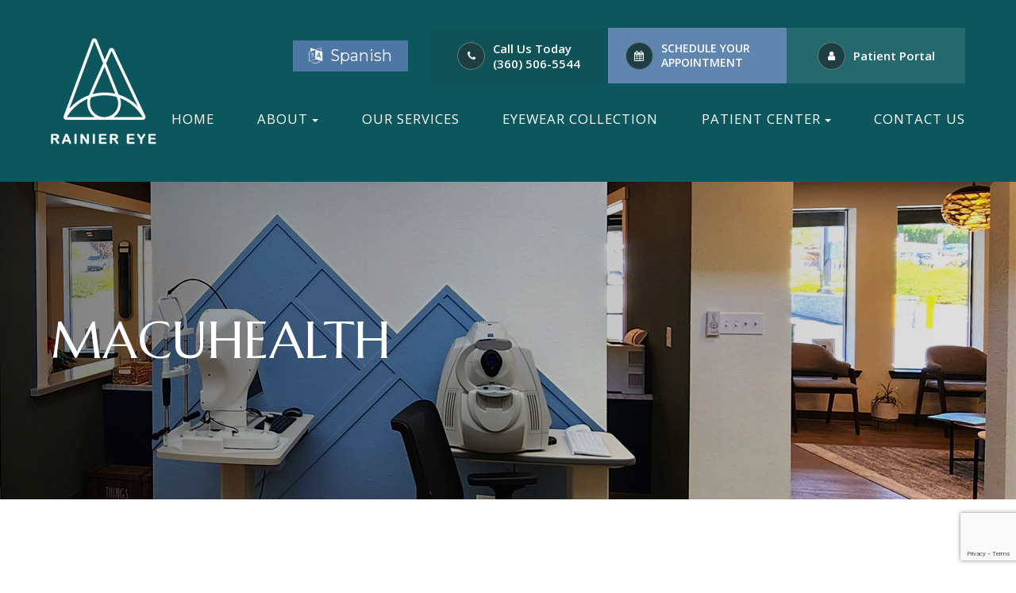

--- FILE ---
content_type: text/html; charset=UTF-8
request_url: https://www.rainiereye.com/macuhealth.html
body_size: 32830
content:
<!DOCTYPE html>
<html lang="en-US"><head><meta charset="utf-8"><meta name="viewport" content="width=device-width, initial-scale=1, maximum-scale=1,user-scalable=0"><link rel="shortcut icon" type="image/x-icon" href="https://s3.amazonaws.com/static.organiclead.com/Site-c27c67e0-cdd4-49e7-8168-cbbe0ec5c4bb/Assets/favicon_min.png"><link rel="stylesheet" href="https://cdnjs.cloudflare.com/ajax/libs/font-awesome/6.2.0/css/all.min.css" integrity="sha512-xh6O/CkQoPOWDdYTDqeRdPCVd1SpvCA9XXcUnZS2FmJNp1coAFzvtCN9BmamE+4aHK8yyUHUSCcJHgXloTyT2A==" crossorigin="anonymous" referrerpolicy="no-referrer"><meta name="google-site-verification" content="ZZq7QDMsp9xbt9heX7NczJSg_9UqNskX6Xy6m6SEEZI"><title>MacuHealth Rainer Eye</title><meta name="description" content="Rainier Eye provides the highest quality of optometry care services in Chehalis, WA and the nearby communities. Call (360) 506-5544 today!"><meta name="keywords" content=""><link href="https://www.rainiereye.com/css/bootstrap.min.css" rel="stylesheet" type="text/css"><link href="https://www.rainiereye.com/css/common-global.css" rel="stylesheet" type="text/css"><link href="https://www.rainiereye.com/css/site-overrides.css?jxl109430440=jxl109430440" rel="stylesheet" type="text/css"><link href="https://www.rainiereye.com/css/pages/WebPage-b0500f9b-1aa8-4a4c-8d2b-9f59c791f1f5.css?jxl109430440=jxl109430440" rel="stylesheet" type="text/css"><link rel="stylesheet" href="https://use.fontawesome.com/releases/v5.6.3/css/all.css" integrity="sha384-UHRtZLI+pbxtHCWp1t77Bi1L4ZtiqrqD80Kn4Z8NTSRyMA2Fd33n5dQ8lWUE00s/" crossorigin="anonymous"><link rel="stylesheet" href="//maxcdn.bootstrapcdn.com/font-awesome/4.7.0/css/font-awesome.min.css"><link href="https://fonts.googleapis.com/css?family=Montserrat:100,100i,200,200i,300,300i,400,400i,500,500i,600,600i,700,700i,800,800i,900,900i" rel="stylesheet"><link href="https://fonts.googleapis.com/css?family=Playfair+Display:400,400i,700,700i" rel="stylesheet"><link href="https://fonts.googleapis.com/css?family=Alice" rel="stylesheet"><link href="https://fonts.googleapis.com/css?family=Allura" rel="stylesheet"><link href="https://fonts.googleapis.com/css2?family=Marcellus&amp;family=Open+Sans:ital,wght@0,300;0,400;0,500;0,600;0,700;0,800;1,300;1,400;1,500;1,600;1,700;1,800&amp;display=swap" rel="stylesheet"><link href="https://www.rainiereye.com/styles/dependencies.css" rel="stylesheet"><link rel="stylesheet" type="text/css" href="//cdn.jsdelivr.net/npm/slick-carousel@1.8.1/slick/slick.css"><link href="https://www.rainiereye.com/styles/default.css" rel="stylesheet"><link href="https://www.rainiereye.com/styles/site.css" rel="stylesheet"><link href="https://www.rainiereye.com/styles/color_scheme_1.css" rel="stylesheet"><link href="https://www.rainiereye.com/styles/brands.css" rel="stylesheet"><link href="https://www.rainiereye.com/styles/testimonials.css" rel="stylesheet"><link href="https://www.rainiereye.com/styles/insurance.css" rel="stylesheet"><link href="https://www.rainiereye.com/styles/overrides.css" rel="stylesheet"><link href="https://www.rainiereye.com/styles/services.css" rel="stylesheet"><link href="https://www.rainiereye.com/styles/edits.css" rel="stylesheet"><script async src="https://www.googletagmanager.com/gtag/js?id=G-FP7WS53YE5">
</script><script>window.dataLayer=window.dataLayer||[];function gtag(){dataLayer.push(arguments);}
gtag('js',new Date());gtag('config','G-FP7WS53YE5');</script><script src="https://www.google.com/recaptcha/api.js?render=6LeYJvErAAAAAF3NtZBzR21oVvsP3fu_R_9JqUua"></script><script>function doCanvasCaptcha()
{$('.g-recaptcha-response').each(function(){var outerThis=this;grecaptcha.execute('6LeYJvErAAAAAF3NtZBzR21oVvsP3fu_R_9JqUua',{action:'submit'}).then(function(token){$(outerThis).val(token);});});}
grecaptcha.ready(function(){doCanvasCaptcha();});setInterval(doCanvasCaptcha,90000);</script><meta name="robots" content="noindex"><script type="text/javascript">var _userway_config={position:3,size:'small',color:'#eeeeee',account:'sSEkA4Kkqq'};</script><script type="text/javascript" src="https://cdn.userway.org/widget.js"></script></head><body data-webroot="" data-page-id="WebPage-b0500f9b-1aa8-4a4c-8d2b-9f59c791f1f5" data-page-name="macuhealth" data-siteid="Site-c27c67e0-cdd4-49e7-8168-cbbe0ec5c4bb" data-site="Site-c27c67e0-cdd4-49e7-8168-cbbe0ec5c4bb" class="default"> <div class="site-content"> <div id="ry-pg-header"> <div id="ry-section-header" class="col-xs-12 hidden-xs hidden-sm module-43 ry-section ry-sticky-menu"><div class="col-xs-12 ry-container"><div class="col-xs-12 ry-content ry-flex"><div class="col-xs-12 col-md-2 col-lg-2 ry-left ry-logo"><img src="https://s3.amazonaws.com/static.organiclead.com/Site-c27c67e0-cdd4-49e7-8168-cbbe0ec5c4bb/Assets/footer_logo_min.png" loading="lazy" alt="" class="img-responsive" data-url="https://www.rainiereye.com/"></div><div class="col-xs-12 col-md-10 col-lg-10 ry-right ry-flex"><div class="col-xs-12 ry-leads"><div class="language"><a class="ry-btn ry-btn-primary" href="https://www.rainiereye.com/index-spanish.html"><i class="fa fa-language" aria-hidden="true"></i>Spanish</a></div><div class="ry-contact"><li class="ry-el-link"> <span class="contact__overlay"></span> <span class="contact__icon"><span class="icon__wrap"><i class="fa fa-phone" aria-hidden="true"></i></span></span> <span class="phone_number"> <span class="call_us">Call Us Today</span> <a href="tel:360.506.5544">(360) 506-5544</a> </span> </li> <li> <span class="contact__overlay"></span> <span class="contact__icon"><span class="icon__wrap"><i class="fa fa-calendar" aria-hidden="true"></i></span></span> <a href="https://app.eyecloudpro.com/site/!appt_req?sid=E90265071573AE3B6D7B83AA492EF9AA1225F73053FE8B986C47F96E6ACE90DA" target="_blank" class="btn__appointment"> <span class="call_us">SCHEDULE YOUR APPOINTMENT</span> </a> </li> <li> <span class="contact__overlay"></span> <span class="contact__icon"><span class="icon__wrap"><i class="fa fa-user" aria-hidden="true"></i></span></span> <a href="https://app.eyecloudpro.com/site/!login?sid=E90265071573AE3B6D7B83AA492EF9AA1225F73053FE8B986C47F96E6ACE90DA" target="_blank" class="btn__appointment"> <span class="call_us">Patient Portal</span> </a> </li></div></div><div class="ry-menu"><ul class="nav-menu ry-nav"><li class=" " data-active=""><a href="https://www.rainiereye.com/index.html">Home</a></li> <li class="dropdown  " role="presentation">
<a class="dropdown-toggle" data-toggle="dropdown" href="https://www.rainiereye.com/about.html" role="button" aria-haspopup="true" aria-expanded="false">
About<span class="caret"></span></a><ul class="dropdown-menu"><li class=" "><a href="https://www.rainiereye.com/about.html">Our Story</a></li> <li class=" "><a href="https://www.rainiereye.com/doctors.html">Meet our Doctors</a></li> <li class=" "><a href="https://www.rainiereye.com/our-team.html">Team</a></li> <li class=" "><a href="https://www.rainiereye.com/blog/updates.html">Updates</a></li> <li class=" "><a href="https://www.rainiereye.com/blog.html">Blog</a></li>
</ul></li> <li class=" " data-active=""><a href="https://www.rainiereye.com/services.html">Our Services</a></li> <li class=" " data-active=""><a href="https://www.rainiereye.com/frames.html">Eyewear Collection</a></li> <li class="dropdown  " role="presentation">
<a class="dropdown-toggle" data-toggle="dropdown" href="#" role="button" aria-haspopup="true" aria-expanded="false">
Patient Center<span class="caret"></span></a><ul class="dropdown-menu"><li class=" "><a href="https://www.rainiereye.com/request-records.html">Request Records</a></li> <li class=" "><a href="https://www.rainiereye.com/payment-options.html">Insurance &amp; Payment Options</a></li> <li class=" "><a href="https://www.rainiereye.com/order-contacts.html">Contact Lenses</a></li>
</ul></li> <li class=" " data-active=""><a href="https://www.rainiereye.com/contact-us.html">Contact Us</a></li> </ul></div><div class="col-xs-12 "></div></div></div></div></div><div id="theme2-smHeader" class="col-xs-12 hidden-md hidden-lg "><div class="mobile-container"> <div class="menu-wrap"> <div class="flex-wrap"> <div class="flex-item left-nav"> <div class="mobile-nav"> <button class="hamburger hamburger--collapse" type="button"> <div class="flex-btn"> <span class="hamburger-box"><span class="hamburger-inner"></span></span> </div> </button> </div> <div class="mobile_logo"> <a style="display: block;" href="https://www.rainiereye.com/index.html"> <img src="https://s3.amazonaws.com/static.organiclead.com/Site-c27c67e0-cdd4-49e7-8168-cbbe0ec5c4bb/Assets/footer_logo_min.png" class="img-responsive"></a> </div> </div> <div class="flex-item right-nav"> <div class="mobile-button"> <a href="https://www.rainiereye.com/index-spanish.html"><i class="fa fa-language" aria-hidden="true"></i></a> <a href="tel:360.506.5544"><i class="fa fa-phone" aria-hidden="true"></i></a> <a href="https://app.eyecloudpro.com/site/!appt_req?sid=E90265071573AE3B6D7B83AA492EF9AA1225F73053FE8B986C47F96E6ACE90DA" target="_blank"><i class="fa fa-calendar" aria-hidden="true"></i></a> <a href="https://app.eyecloudpro.com/site/!login?sid=E90265071573AE3B6D7B83AA492EF9AA1225F73053FE8B986C47F96E6ACE90DA" target="_blank"><i class="fa fa-user" aria-hidden="true"></i></a> </div> </div> <div class="flex-item mobile_menu"> <nav id="mobile_menu"><ul id="menu_container"></ul></nav></div> </div> </div></div></div> </div> <div id="ry-pg-banner"> <div class="col-xs-12 ry-bnr-wrp ry-el-bg"><img src="https://s3.amazonaws.com/static.organiclead.com/Site-c27c67e0-cdd4-49e7-8168-cbbe0ec5c4bb/ib11.png" loading="lazy" alt="" class="img-responsive"></div><div class="col-xs-12 ry-bnr-wrp ry-el-bg"><img src="https://s3.amazonaws.com/static.organiclead.com/Site-c27c67e0-cdd4-49e7-8168-cbbe0ec5c4bb/Assets/ib1_min.jpg" loading="lazy" alt="" class="img-responsive"></div><div class="col-xs-12 ry-bnr-wrp ry-el-bg"><img src="https://s3.amazonaws.com/static.organiclead.com/Site-c27c67e0-cdd4-49e7-8168-cbbe0ec5c4bb/Assets/ib_team2.jpg" loading="lazy" alt="" class="img-responsive"></div><div class="col-xs-12 ry-bnr-wrp ry-el-bg"><img src="https://s3.amazonaws.com/static.organiclead.com/Site-c27c67e0-cdd4-49e7-8168-cbbe0ec5c4bb/Assets/ib2.jpg" loading="lazy" alt="" class="img-responsive"></div><div class="col-xs-12 ry-bnr-wrp ry-el-bg"><img src="https://s3.amazonaws.com/static.organiclead.com/Site-c27c67e0-cdd4-49e7-8168-cbbe0ec5c4bb/Assets/ib3_min.jpg" loading="lazy" alt="" class="img-responsive"></div><div class="col-xs-12 ry-bnr-wrp ry-el-bg"><img src="https://s3.amazonaws.com/static.organiclead.com/Site-c27c67e0-cdd4-49e7-8168-cbbe0ec5c4bb/ib_1.jpg" loading="lazy" alt="" class="img-responsive"></div><div class="col-xs-12 ry-bnr-wrp ry-el-bg"><img src="https://s3.amazonaws.com/static.organiclead.com/Site-c27c67e0-cdd4-49e7-8168-cbbe0ec5c4bb/services_inside_banner.jpg" loading="lazy" alt="" class="img-responsive"></div><div class="col-xs-12 ry-pg-title"><div class="col-xs-12 ry-container"><div><h1>MacuHealth</h1></div></div></div> </div> <div id="ry-pg-content"> <div id="ry-pg-body" class="col-xs-12 ry-section"><div class="col-xs-12 ry-container"><div class="col-xs-12 ry-content ry-flex"><div class="col-xs-12 col-md-8 col-lg-8 ry-left"><div class="col-xs-12 ry-photo"><img src="https://s3.amazonaws.com/static.organiclead.com/Site-1409c63e-f205-4b51-aed7-ef3c9a277552/opto_articles/macuhealth.jpg" loading="lazy" alt="MacuHealth" class="img-responsive"></div><div><p></p><p>There are many different elements that make up our eyes. One of these is the macula. This is part of the retina, which is found at the back of the eye. The macula contains a high concentration of light-sensitive cells. As they detect light that passes through the eyes, these cells send signals to the brain which then interprets them as images.<br><br>The macula contains three pigments. These are: lutein, zeaxanthin and meso-zeaxanthin. To preserve the health of the macula it&rsquo;s necessary to maintain a deep layer of macular pigment. This will help to protect the cone cells from oxidative stress, keeping them healthy and functioning optimally for longer. The best way to achieve this is to find ways to replenish the macular pigment so that it remains thick and offers the greatest protection from the type of damage that characterizes eye diseases such as macular degeneration.<br><br>It&rsquo;s true that lutein and zeaxanthin can be found in certain foods such as dark, leafy vegetables and citrus fruits, but you would need to consume large amounts to give the level of these nutrients an effective boost. Meanwhile, meso-zeaxanthin is much harder to increase through consumption alone. Fortunately, there is another option &ndash; supplements. Studies have shown that taking supplements that contain all three macular pigments can slow the progression of conditions like macular degeneration and keep vision optimized for longer.<br>&nbsp;</p></div><div><p></p><h2>About MacuHealth</h2><p>MacuHealth is currently the only effective supplement that contains all of the pigments found in the macula &ndash; lutein, zeaxanthin and mesa-zeaxanthin. MacuHealth supplements have been especially designed to contain the correct daily intake of these nutrients/pigments, enabling you to quickly and easily raise your macula pigment to optimum levels. At the same time, the anti-inflammatory and antioxidant nature of the nutrients will also protect against oxidative stress. As well as helping to slow and prevent the progression of retinal diseases, MacuHealth is also often recommended following cataract surgery as an effective way to increase recovery and optimize visual performance.<br><br>MacuHealth also helps to combat the negative effect of blue light exposure. Visible blue light can affect the quality of the optical image formed at the retina. However, macular pigment helps to selectively filter out blue light, limiting its impact on our eye health and vision.<br><br>If you would like more information about the importance of macula health, if you have concerns about macular degeneration or if you would like to talk to us about MacuHealth, please contact our eyecare center today.</p></div></div><div class="col-xs-12 col-md-4 col-lg-4 ry-right"><div id="ry-sidebar" class="col-xs-12 "><div class="col-xs-12 ry-sb-main"><div class="input-group search-bar-widget " id="searchfield" data-url="https://www.rainiereye.com/search-result.html" data-variables="search"> <input type="text" class="form-control" placeholder="Enter search keyword" value=""><span class="input-group-btn"> <button class="btn btn-primary search-btn" type="button"><i class="fa fa-search"></i></button> </span></div><div class="col-xs-12 ry-sb-title"><div>Quick Links</div></div><div class="col-xs-12 ry-link-wrp"><div><ul class="ry-link"><li class="ry-link-item " data-active=""><a href="https://www.rainiereye.com/about.html">About us</a></li> <li class="ry-link-item " data-active=""><a href="https://www.rainiereye.com/services.html">Our Services</a></li> <li class="ry-link-item " data-active=""><a href="https://www.rainiereye.com/our-team.html">Meet The Team</a></li> <li class="ry-link-item " data-active=""><a href="https://www.rainiereye.com/payment-options.html">Payment Options</a></li> <li class="ry-link-item " data-active=""><a href="https://www.rainiereye.com/contact-us.html">Contact Us</a></li> </ul></div></div></div><div class="col-xs-12 ry-sb-cta"><div class="col-xs-12 ry-cta-wrp ry-el-bg ry-el-link"><div class="col-xs-12 ry-cta"><div class="col-xs-12 ry-cta-contain"><img src="https://s3.amazonaws.com/static.organiclead.com/Site-c27c67e0-cdd4-49e7-8168-cbbe0ec5c4bb/sb2.jpg" loading="lazy" alt="" class="img-responsive"><div><p>All Eye<br>Care Services</p><a data-cke-saved-href="https://www.rainiereye.com/services.html" href="https://www.rainiereye.com/services.html" data-toggle-value="" data-toggle-default-visible="false" data-toggle-show-animation="" data-toggle-hide-animation="" data-toggle-show-animation-options="{}" data-toggle-hide-animation-options="{}" id="" class="ry-btn ry-btn-primary" target="_self">Learn More</a></div></div></div></div><div class="col-xs-12 ry-cta-wrp ry-el-bg ry-el-link"><div class="col-xs-12 ry-cta"><div class="col-xs-12 ry-cta-contain"><img src="https://s3.amazonaws.com/static.organiclead.com/Site-c27c67e0-cdd4-49e7-8168-cbbe0ec5c4bb/IMG_4166new_1_.jpg" loading="lazy" alt="" class="img-responsive"><div><p>Keep<br>In Touch</p><a data-cke-saved-href="https://www.rainiereye.com/contact-us.html" href="https://www.rainiereye.com/contact-us.html" data-toggle-value="" data-toggle-default-visible="false" data-toggle-show-animation="" data-toggle-hide-animation="" data-toggle-show-animation-options="{}" data-toggle-hide-animation-options="{}" id="" class="ry-btn ry-btn-primary" target="_self">Contact Us</a></div></div></div></div></div></div></div></div></div></div> </div> <div id="ry-pg-footer"> <div class="col-xs-12 col-sm-12 module-44"><div class="col-xs-12 ry-footer-top"><div class="col-xs-12 ry-container"><img src="https://s3.amazonaws.com/static.organiclead.com/Site-c27c67e0-cdd4-49e7-8168-cbbe0ec5c4bb/Assets/footer_logo_min.png" loading="lazy" alt="" class="img-responsive ry-footer-logo"><ul class="social-icons col-xs-12 ry-divisor"><div class="social-inner-wrap"> <li data-href="https://www.facebook.com/people/Rainier-Eye/100088518271152/"><a href="https://www.facebook.com/people/Rainier-Eye/100088518271152/" class="fa fa-facebook" target="_blank"></a></li> <li data-href="https://www.linkedin.com/company/rainier-eye/"><a href="https://www.linkedin.com/company/rainier-eye/" class="fa fa-linkedin" target="_blank"></a></li> <li data-href="https://www.google.com/maps/place/Rainier+Eye/@46.6605337,-122.9627585,15z/data=!4m2!3m1!1s0x0:0xaed96e7008670c91?sa=X&amp;ved=2ahUKEwjoz83h9f2CAxXRHTQIHcTkCoAQ_BJ6BAg6EAA"><a href="https://www.google.com/maps/place/Rainier+Eye/@46.6605337,-122.9627585,15z/data=!4m2!3m1!1s0x0:0xaed96e7008670c91?sa=X&amp;ved=2ahUKEwjoz83h9f2CAxXRHTQIHcTkCoAQ_BJ6BAg6EAA" class="fa fa-google-plus" target="_blank"></a></li> <li data-href="https://www.instagram.com/rainiereye/"><a href="https://www.instagram.com/rainiereye/" class="fa fa-instagram" target="_blank"></a></li> </div></ul><div class="col-xs-12 "></div><div class="col-xs-12 "></div><div class="col-xs-12 "></div><div class="col-xs-12 "></div><div class="col-xs-12 col-sm-12 ry-flex"><div class="ry-each ry-each-footer-menu"><h2>Quick Links</h2>
<ul><li class="ry-link-item " data-active=""><a href="https://www.rainiereye.com/about.html">About us</a></li> <li class="ry-link-item " data-active=""><a href="https://www.rainiereye.com/services.html">Our Services</a></li> <li class="ry-link-item " data-active=""><a href="https://www.rainiereye.com/our-team.html">Meet The Team</a></li> <li class="ry-link-item " data-active=""><a href="https://www.rainiereye.com/payment-options.html">Payment Options</a></li> <li class="ry-link-item " data-active=""><a href="https://www.rainiereye.com/contact-us.html">Contact Us</a></li> </ul></div><div class="ry-each"><h2>Our Services</h2>
<ul><li class=" " data-active=""><a href="https://www.rainiereye.com/comprehensive-eye-exam.html">Comprehensive Eye Exam</a></li> <li class=" " data-active=""><a href="https://www.rainiereye.com/Pediatric-Eye-Exams.html">Pediatric Eye Exams</a></li> <li class=" " data-active=""><a href="https://www.rainiereye.com/Dry-Eye-Treatment.html">Dry Eye Treatment</a></li> <li class=" " data-active=""><a href="https://www.rainiereye.com/myopia-management.html">Myopia Management</a></li> </ul></div><div class="col-xs-12 col-sm-12 col-md-12 col-lg-12 ry-each"><div><h2>Contact Info</h2></div><div class="col-xs-12 col-sm-12 col-md-12 col-lg-12 website-info"><div class="address"><a href="https://www.google.com/maps/search/145+S.+Market+Blvd+Chehalis+WA+98532" data-toggle-value="" data-toggle-default-visible="false" data-toggle-show-animation="" data-toggle-hide-animation="" data-toggle-show-animation-options="{}" data-toggle-hide-animation-options="{}" id="" class="" target="_blank">145 S. Market Blvd<br>Chehalis, WA 98532</a></div><div class="phone">Phone: <a data-cke-saved-href="tel:(360)+506-5544" href="tel:360.506.5544" data-toggle-value="" ga-on="click" ga-event-action="Click" ga-event-category="Conversion Activity" ga-event-label="Click To Call" data-toggle-default-visible="false" data-toggle-show-animation="" data-toggle-hide-animation="" data-toggle-show-animation-options="{}" data-toggle-hide-animation-options="{}" target="_self" id="">(360) 506-5544</a></div></div></div><div class="col-xs-12 col-sm-12 col-md-12 col-lg-12 ry-each"><div><h2>Hours of Operation</h2></div><div class="col-xs-12 office-hours"><div><ul><li><span class="span-2">Monday</span> <span class="span-3">8:30 AM - 5:00 PM</span></li><li><span class="span-2">Tuesday</span><span class="span-3"> 8:30 AM - 2:30 PM</span></li><li><span class="span-2">Wednesday</span> <span class="span-3">10:00 AM - 6:00 PM</span></li><li><span class="span-2">Thursday</span><span class="span-3"> 8:30 AM - 5:00 PM</span></li><li><span class="span-2">Friday</span> <span class="span-3">8:30 AM - 5:00 PM</span></li><li><span class="span-2">Saturday</span> <span class="span-3">Closed</span></li><li><span class="span-2">Sunday</span> <span class="span-3">Closed</span></li></ul></div></div></div></div></div></div><div class="col-xs-12 ry-footer-copyright"><div class="col-xs-12 ry-container"><div class="col-xs-12 col-sm-12 col-md-6 col-lg-6 ry-left"><div class="theme_special_text_color"><p><span class="span-2">&copy; 2026 Rainier Eye. All rights Reserved. </span><a data-cke-saved-href="https://www.rainiereye.com/accessibility-statement.html" href="https://www.rainiereye.com/accessibility-statement.html" data-toggle-value="" data-toggle-default-visible="false" data-toggle-show-animation="" data-toggle-hide-animation="" data-toggle-show-animation-options="{}" data-toggle-hide-animation-options="{}" id="" class="" target="_self">Accessibility Statement</a> - <a data-cke-saved-href="#" href="https://www.rainiereye.com/privacy-policy.html" data-toggle-value="" data-toggle-default-visible="false" data-toggle-show-animation="" data-toggle-hide-animation="" data-toggle-show-animation-options="{}" data-toggle-hide-animation-options="{}" id="" class="" target="_self">Privacy Policy</a> - <a data-cke-saved-href="https://www.rainiereye.com/sitemap.html" href="https://www.rainiereye.com/sitemap.html" data-toggle-value="" data-toggle-default-visible="false" data-toggle-show-animation="" data-toggle-hide-animation="" data-toggle-show-animation-options="{}" data-toggle-hide-animation-options="{}" id="" class="" target="_self">Sitemap</a></p></div></div><div class="col-xs-12 col-sm-12 col-md-6 col-lg-6 ry-right"><div class="col-xs-12 nopadding powered"><div><p>Powered by:</p></div><img src="https://s3.amazonaws.com/static.organiclead.com/Site-2ee61591-bd3f-4b94-8583-7fc4d52f01b0/index_img/roya_logo_2017_small.png" loading="lazy" title="Roya" alt="" class="img-responsive" data-url="http://www.roya.com/?utm_source=rainiereye.com&amp;utm_campaign=poweredby" data-target="_blank"></div></div></div></div></div> </div> </div> <div class="modal fade ry-modal" id="aptReqModal" tabindex="-1" role="dialog" aria-labelledby="myModalLabel" aria-hidden="true"> <div class="modal-dialog"> <div class="modal-content"> <div class="modal-header"> <button type="button" class="close" data-dismiss="modal" aria-hidden="true">&times;</button> <h4 class="modal-title" id="myModalLabel">Appointment Request</h4> </div> <div class="modal-body"> <div id="aptModal" class="col-xs-12 ry-modal ry-form"><div class="col-xs-12 ry-content"><div class="ry-text"><p>Please use the form below to request an appointment. Our team will connect with you shortly to confirm your appointment. Thank you!</p></div></div> <form id="form-6972324848542" class="cmsForm " data-hide-after-submit="" data-meta="[base64]" data-signature="ba3fd8f126afdcdd95a10d1e4710ec269eec15dc4d8d992a2840a26c35fdcfa4"> <div class="fieldset"><div class="col-xs-12 "><div class="form-group required" data-type="text" data-required="true"> <input name="Name" value="" id="Name" type="text" placeholder="Name" class="form-control"></div></div><div class="col-xs-12 "><div class="form-group required" data-validation="^(([0-9]{1})*[- .(]*([0-9]{3})[- .)]*[0-9]{3}[- .]*[0-9]{4})+$" data-errormsg="Invalid Phone Number" data-type="text" data-required="true"> <input name="Phone_Number" value="" id="Phone_Number" type="text" placeholder="Phone Number" class="form-control"></div></div><div class="col-xs-12 "><div class="form-group required" data-validation="^[a-zA-Z0-9._%-]+@[a-zA-Z0-9.-]+\.[a-zA-Z]{2,4}$" data-errormsg="Invalid Email Address" data-type="text" data-required="true"> <input name="Email" value="" id="Email" type="text" placeholder="Email" class="form-control"></div></div><div class="col-xs-12 input-field-wrap"><div class="form-group " data-type="text" data-required="true"> <input data-datepicker name="Appointment_Date" value="" id="Appointment_Date" type="text" placeholder="Date" class="form-control"></div></div><div class="col-xs-12 "><div class="form-group " data-type="text" data-required="false"> <select name="Time" id="Time" class="form-control" title=""><option value="8:00 am">8:00 am</option><option value="9:00 am">9:00 am</option><option value="10:00 am">10:00 am</option><option value="11:00 am">11:00 am</option><option value="1:00pm">1:00pm</option><option value="2:00pm">2:00pm</option><option value="3:00pm">3:00pm</option><option value="4:00pm">4:00pm</option></select></div></div><div class="col-xs-12 "><div class="form-group " data-type="text" data-required="true"> <textarea name="Message" id="Message" placeholder="Message" class="form-control"></textarea></div></div><div class="form-group" data-type="submit"> <input type="submit" class="ry-btn ry-btn-primary" value="Submit"></div></div><div class="container-fluid" style="padding: 0;"> <div class="alert alert-success hidden">Thank you. We will connect with you shortly.</div> <div class="alert alert-danger alert-missing-fields hidden">You are missing required fields.</div> <div class="alert alert-danger alert-custom-errors hidden">Dynamic Error Description</div> <div class="alert alert-danger alert-processing-error hidden">There was an error processing this form.</div></div> <input type="hidden" name="g-recaptcha-response" id="g-recaptcha-response17690916561936399431" class="g-recaptcha-response"></form></div><div class="clearfix "></div> </div> <div class="modal-footer"> </div> </div> </div></div> <div class="modal fade ry-modal" id="repModal" tabindex="-1" role="dialog" aria-labelledby="myModalLabel" aria-hidden="true"> <div class="modal-dialog"> <div class="modal-content"> <div class="modal-header"> <button type="button" class="close" data-dismiss="modal" aria-hidden="true">&times;</button> </div> <div class="modal-body"> <div class="col-xs-12 modal-show"><div class="col-xs-12 modal-content-box"><div class="heading"><h2 style="text-align: center;">Thank You!</h2></div><div class="clearfix "></div><div class="published-copy text"><p style="text-align: center;">We've copied your review, after you click 'Publish' please paste your review by selecting 'ctrl' + 'v' into the review comments section.</p><div style="text-align: center;"><a data-cke-saved-href="javascript:;" href="javascript:;" data-toggle-value="" data-toggle-default-visible="false" data-toggle-show-animation="" data-toggle-hide-animation="" data-toggle-show-animation-options="{}" data-toggle-hide-animation-options="{}" id="" class="btn btn-primary ry-btn ry-btn-primary" target="_blank">Publish to <span class="span-2">Social</span></a></div></div><div class="clearfix "></div></div></div> </div> <div class="modal-footer"> </div> </div> </div></div> <div class="modal fade" id="leadModal" tabindex="-1" role="dialog" aria-labelledby="basicModal" aria-hidden="true"> <div class="modal-dialog"> <div class="modal-content"> <div class="modal-body"></div> <div class="modal-footer"> <button type="button" class="btn btn-default" data-dismiss="modal">Close</button> </div> </div> </div></div> <div style="display:none;"> Roya1234 9:00 AM - 5:00 PM 9:00 AM - 5:00 PM 9:00 AM - 5:00 PM 9:00 AM - 5:00 PM Closed </div> <input class="root" type="hidden" value="https://www.rainiereye.com/"><script>var siteRoot="https://www.rainiereye.com/";var siteExtension=".html";</script><script type="text/javascript" src="https://www.rainiereye.com/js/common.js?jxl109430440=jxl109430440"></script><!--[if lt IE 9]>
                <script src="https://www.rainiereye.com/js/html5shiv.min.js"></script>
                <script src="https://www.rainiereye.com/js/respond.min.js"></script>
            <![endif]--><script src="https://www.rainiereye.com/js/search-bar.js?jxl109430440=jxl109430440"></script><script src="https://www.rainiereye.com/js/jquery-ui.js?jxl109430440=jxl109430440"></script><script src="https://www.rainiereye.com/js/datePickerWidget.js?jxl109430440=jxl109430440"></script><script>$(function(){datePickerWidget.init('mm/dd/yyyy')});</script><script async src="https://www.googletagmanager.com/gtag/js"></script><script>window.dataLayer=window.dataLayer||[];function gtag(){dataLayer.push(arguments);}
gtag('js',new Date());gtag('config','G-SZWBS9GV4Z');ga('create',' UA-252758916-68','auto',{'name':'fc078435a60bf26f2e2e5cba2f2c25a2'});ga('fc078435a60bf26f2e2e5cba2f2c25a2.require','eventTracker');ga('fc078435a60bf26f2e2e5cba2f2c25a2.require','outboundLinkTracker');ga('fc078435a60bf26f2e2e5cba2f2c25a2.send','pageview');</script><script>(function(i,s,o,g,r,a,m){i['GoogleAnalyticsObject']=r;i[r]=i[r]||function(){(i[r].q=i[r].q||[]).push(arguments)},i[r].l=1*new Date();a=s.createElement(o),m=s.getElementsByTagName(o)[0];a.async=1;a.src=g;m.parentNode.insertBefore(a,m)})
(window,document,'script','//www.google-analytics.com/analytics.js','ga');gtag('config','G-SZWBS9GV4Z');ga('create',' UA-252758916-68','auto',{'name':'fc078435a60bf26f2e2e5cba2f2c25a2'});ga('fc078435a60bf26f2e2e5cba2f2c25a2.require','eventTracker');ga('fc078435a60bf26f2e2e5cba2f2c25a2.require','outboundLinkTracker');ga('fc078435a60bf26f2e2e5cba2f2c25a2.send','pageview');</script><script src="https://www.rainiereye.com/scripts/dependencies.js" defer></script><script type="text/javascript" src="//cdn.jsdelivr.net/npm/slick-carousel@1.8.1/slick/slick.min.js"></script><script src="https://maps.googleapis.com/maps/api/js?key=AIzaSyAhaHnrS-5CkYV1JHndIjf4QCmHB-4eQW4" defer></script><script src="https://www.rainiereye.com/scripts/main.js" defer></script><script src="https://www.rainiereye.com/scripts/menu.js" defer></script><script src="https://www.rainiereye.com/scripts/brands.js" defer></script><script>var recaptchaCallback=function(){$(".recaptcha").each(function(){var el=$(this);grecaptcha.render($(el).attr("id"),{"sitekey":'6LesadslAAAAAOUbhefdWU7feMe7UgN51u73Wd36',"size":"invisible","badge":"bottomleft","callback":function(token){$(el).closest("form").submit();grecaptcha.reset();}});});};</script><script src="https://www.google.com/recaptcha/api.js?onload=recaptchaCallback&amp;render=explicit" async defer></script><script>$(function(){themeLayout.init("https://www.rainiereye.com/",JSON.parse(atob("[base64]")));});</script><div class="modal fade login" id="loginModal"> <div class="modal-dialog animated"> <div class="modal-content"> <div class="modal-header"> <button type="button" class="close" data-dismiss="modal" aria-hidden="true">&times;</button> <h4 class="modal-title">Login</h4> </div> <div class="modal-body"> <div class="box"> <div class="content"> <div class="error"></div> <div class="form loginBox"> <form method="post" action="/login" accept-charset="UTF-8"> <input type="hidden" name="login_filter_action" value="login"><input id="_login_email" class="form-control" type="text" placeholder="Email" name="email"><input id="_login_password" class="form-control" type="password" placeholder="Password" name="password"><input class="btn btn-default btn-login" type="submit" value="Login"><br><a href="#" class="forgotPasswordLink">Forgot Password?</a> <br><h3>OR</h3> <div class="social-btns"> <a href="https://admin.roya.com/front-site/hybrid-login/?site=Site-c27c67e0-cdd4-49e7-8168-cbbe0ec5c4bb&amp;service=Facebook&amp;ts=1769410113&amp;ref=https%3A%2F%2Fwww.rainiereye.com%2Fmacuhealth.html&amp;token=ade318416faa77c0337e3f472c73597e896e429c3a7a7abf5f44ef70a35b5ae0" class="btn btn-lg col-xs-12 btn-social btn-facebook v-margin-5"><span class="fa fa-facebook"></span> Sign in with Facebook</a><a href="https://admin.roya.com/front-site/hybrid-login?site=Site-c27c67e0-cdd4-49e7-8168-cbbe0ec5c4bb&amp;service=Google&amp;ts=1769410113&amp;ref=https%3A%2F%2Fwww.rainiereye.com%2Fmacuhealth.html&amp;token=2c1e3f7e6bbbe68694ccd1c4a5ebc4b826d2136ede13dc2386108e4435306fd1" class="btn btn-lg col-xs-12 btn-social btn-google v-margin-5"><span class="fa fa-google"></span> Sign in with Google</a> </div> </form> <form method="post" action="/forgotPassword" accept-charset="UTF-8" class="forgotPasswordForm"> <input type="hidden" name="login_filter_action" value="forgot"><br><div class="resetPassworderror"></div> <br><input id="_forgotPassword_email" class="form-control" type="text" placeholder="Email" name="email"><input class="btn btn-default btn-resetPassword" type="submit" value="Send new password"></form> </div> <div class="form registerBox"> <form method="post" action="/register" accept-charset="UTF-8"> <input type="hidden" name="login_filter_action" value="register"><input id="_register_email" class="form-control" type="text" placeholder="Email" name="email"><input id="_register_firstname" class="form-control" type="text" placeholder="First Name" name="firstName"><input id="_register_lastname" class="form-control" type="text" placeholder="Last Name" name="lastName"><input id="_register_phone" class="form-control" type="text" placeholder="Phone" name="phone"><input id="_register_password" class="form-control" type="password" placeholder="Password" name="password"><input id="_register_password_confirmation" class="form-control" type="password" placeholder="Repeat Password" name="password_confirmation"><input class="btn btn-default btn-register" type="submit" value="Create account"></form> </div> </div> </div> </div> <div class="modal-footer"> <div class="forgot login-footer"> <span>Looking to <a class="loginWidgetViewRegisterFormBtn" href="#">create an account</a> ?</span> </div> <div class="forgot register-footer"> <span>Already have an account?</span> <a class="loginWidgetViewLoginFormBtn" href="#">Login</a> </div> </div> </div> </div></div> <div class="modal fade saveSearch" id="saveSearchModal"> <div class="modal-dialog animated"> <div class="modal-content"> <div class="modal-header"> <button type="button" class="close" data-dismiss="modal" aria-hidden="true">&times;</button> <h4 class="modal-title">Save Search</h4> </div> <div class="modal-body"> <div class="box"> <div class="content"> <div class="saved_search_error"></div> <div class="form saveSearchBox"> <form method="post" action="/saveSearch" accept-charset="UTF-8"> <input id="_saved_search_name" class="form-control" type="text" placeholder="Name your search" name="saved_search_name"><br><input class="btn btn-primary btn-save-search" type="submit" value="Save"></form> </div> </div> </div> </div> </div> </div></div> <div class="modal fade savedSearch" id="savedSearchListModal"> <div class="modal-dialog animated"> <div class="modal-content"> <div class="modal-header"> <button type="button" class="close" data-dismiss="modal" aria-hidden="true">&times;</button> <h4 class="modal-title">Saved Searches</h4> </div> <div class="modal-body"> <div class="box"> <div class="content"> <div class="saved_search_error"></div> <div class="savedSearchList"> <ul class="savedSearches list-group"></ul></div> </div> </div> </div> </div> </div></div> <script>window.canvasConfirm=(title,message,buttons,footerMessage)=>{const modal=$('#globalConfirmModal');modal.find('.modal-title').html(title);modal.find('.modal-body').html(message);const footer=modal.find('.modal-footer');footer.html('');buttons.forEach(btnData=>{const btn=$('<button/>');btn.html(btnData['text']||'Confirm');btn.attr('class',btnData['className']||'');const defaultFn=()=>{console.log('no callback configured');};const cb=btnData['callback']||defaultFn;btn.on('click',(event)=>{cb(event,modal)});footer.append(btn);});footer.append(footerMessage);modal.modal('show');};</script><div class="modal fade confirm-modal" id="globalConfirmModal"> <div class="modal-dialog" role="document"> <div class="modal-content"> <div class="modal-header"> <button type="button" class="close" data-dismiss="modal" aria-label="Close"><span aria-hidden="true">&times;</span></button> <h4 class="modal-title">Modal title</h4> </div> <div class="modal-body"> <p>One fine body&hellip;</p> </div> <div class="modal-footer"> <button type="button" class="btn btn-default" data-dismiss="modal">Close</button> <button type="button" class="btn btn-primary">Save changes</button> </div> </div> </div></div> <div class="modal fade updateProfile" id="updateProfileModal"> <div class="modal-dialog animated"> <div class="modal-content"> <div class="modal-header"> <button type="button" class="close" data-dismiss="modal" aria-hidden="true">&times;</button> <h4 class="modal-title">Update Profile</h4> </div> <div class="modal-body"> <div class="updateProfileerror"></div> <div class="form updateProfileBox"> <form method="post" action="/updateProfile" accept-charset="UTF-8" class="form-horizontal"> <input type="hidden" name="login_filter_action" value="update-profile"><input type="hidden" name="_id" value=""><div class="form-group"> <label for="_updateProfile_email" class="col-sm-3 control-label">Email</label> <div class="col-sm-9"> <input id="_updateProfile_email" class="form-control" type="text" placeholder="" name="email" value=""></div> </div> <div class="form-group"> <label for="_updateProfile_firstname" class="col-sm-3 control-label">Name</label> <div class="col-sm-9"> <input id="_updateProfile_firstname" class="form-control" type="text" placeholder="" name="name" value=""></div> </div> <div class="form-group"> <label for="_updateProfile_password" class="col-sm-3 control-label">Password</label> <div class="col-sm-9"> <input id="_updateProfile_password" class="form-control" type="password" placeholder="leave empty to remain unchanged" name="password"></div> </div> <div class="form-group"> <label for="_updateProfile_password_confirmation" class="col-sm-3 control-label">Confirm Password</label> <div class="col-sm-9"> <input id="_updateProfile_password_confirmation" class="form-control" type="password" placeholder="leave empty to remain unchanged" name="password_confirmation"></div> </div> <div class="form-group"> <div class="col-sm-offset-2 col-sm-10"> <input class="btn btn-primary btn-update-profile pull-right" type="submit" value="Update Your Profile"></div> </div> </form> </div> </div> <div class="modal-footer" style="border-top:none;"> </div> </div> </div></div></body></html>


--- FILE ---
content_type: text/html; charset=utf-8
request_url: https://www.google.com/recaptcha/api2/anchor?ar=1&k=6LeYJvErAAAAAF3NtZBzR21oVvsP3fu_R_9JqUua&co=aHR0cHM6Ly93d3cucmFpbmllcmV5ZS5jb206NDQz&hl=en&v=PoyoqOPhxBO7pBk68S4YbpHZ&size=invisible&anchor-ms=20000&execute-ms=30000&cb=stua0lsacjlb
body_size: 48939
content:
<!DOCTYPE HTML><html dir="ltr" lang="en"><head><meta http-equiv="Content-Type" content="text/html; charset=UTF-8">
<meta http-equiv="X-UA-Compatible" content="IE=edge">
<title>reCAPTCHA</title>
<style type="text/css">
/* cyrillic-ext */
@font-face {
  font-family: 'Roboto';
  font-style: normal;
  font-weight: 400;
  font-stretch: 100%;
  src: url(//fonts.gstatic.com/s/roboto/v48/KFO7CnqEu92Fr1ME7kSn66aGLdTylUAMa3GUBHMdazTgWw.woff2) format('woff2');
  unicode-range: U+0460-052F, U+1C80-1C8A, U+20B4, U+2DE0-2DFF, U+A640-A69F, U+FE2E-FE2F;
}
/* cyrillic */
@font-face {
  font-family: 'Roboto';
  font-style: normal;
  font-weight: 400;
  font-stretch: 100%;
  src: url(//fonts.gstatic.com/s/roboto/v48/KFO7CnqEu92Fr1ME7kSn66aGLdTylUAMa3iUBHMdazTgWw.woff2) format('woff2');
  unicode-range: U+0301, U+0400-045F, U+0490-0491, U+04B0-04B1, U+2116;
}
/* greek-ext */
@font-face {
  font-family: 'Roboto';
  font-style: normal;
  font-weight: 400;
  font-stretch: 100%;
  src: url(//fonts.gstatic.com/s/roboto/v48/KFO7CnqEu92Fr1ME7kSn66aGLdTylUAMa3CUBHMdazTgWw.woff2) format('woff2');
  unicode-range: U+1F00-1FFF;
}
/* greek */
@font-face {
  font-family: 'Roboto';
  font-style: normal;
  font-weight: 400;
  font-stretch: 100%;
  src: url(//fonts.gstatic.com/s/roboto/v48/KFO7CnqEu92Fr1ME7kSn66aGLdTylUAMa3-UBHMdazTgWw.woff2) format('woff2');
  unicode-range: U+0370-0377, U+037A-037F, U+0384-038A, U+038C, U+038E-03A1, U+03A3-03FF;
}
/* math */
@font-face {
  font-family: 'Roboto';
  font-style: normal;
  font-weight: 400;
  font-stretch: 100%;
  src: url(//fonts.gstatic.com/s/roboto/v48/KFO7CnqEu92Fr1ME7kSn66aGLdTylUAMawCUBHMdazTgWw.woff2) format('woff2');
  unicode-range: U+0302-0303, U+0305, U+0307-0308, U+0310, U+0312, U+0315, U+031A, U+0326-0327, U+032C, U+032F-0330, U+0332-0333, U+0338, U+033A, U+0346, U+034D, U+0391-03A1, U+03A3-03A9, U+03B1-03C9, U+03D1, U+03D5-03D6, U+03F0-03F1, U+03F4-03F5, U+2016-2017, U+2034-2038, U+203C, U+2040, U+2043, U+2047, U+2050, U+2057, U+205F, U+2070-2071, U+2074-208E, U+2090-209C, U+20D0-20DC, U+20E1, U+20E5-20EF, U+2100-2112, U+2114-2115, U+2117-2121, U+2123-214F, U+2190, U+2192, U+2194-21AE, U+21B0-21E5, U+21F1-21F2, U+21F4-2211, U+2213-2214, U+2216-22FF, U+2308-230B, U+2310, U+2319, U+231C-2321, U+2336-237A, U+237C, U+2395, U+239B-23B7, U+23D0, U+23DC-23E1, U+2474-2475, U+25AF, U+25B3, U+25B7, U+25BD, U+25C1, U+25CA, U+25CC, U+25FB, U+266D-266F, U+27C0-27FF, U+2900-2AFF, U+2B0E-2B11, U+2B30-2B4C, U+2BFE, U+3030, U+FF5B, U+FF5D, U+1D400-1D7FF, U+1EE00-1EEFF;
}
/* symbols */
@font-face {
  font-family: 'Roboto';
  font-style: normal;
  font-weight: 400;
  font-stretch: 100%;
  src: url(//fonts.gstatic.com/s/roboto/v48/KFO7CnqEu92Fr1ME7kSn66aGLdTylUAMaxKUBHMdazTgWw.woff2) format('woff2');
  unicode-range: U+0001-000C, U+000E-001F, U+007F-009F, U+20DD-20E0, U+20E2-20E4, U+2150-218F, U+2190, U+2192, U+2194-2199, U+21AF, U+21E6-21F0, U+21F3, U+2218-2219, U+2299, U+22C4-22C6, U+2300-243F, U+2440-244A, U+2460-24FF, U+25A0-27BF, U+2800-28FF, U+2921-2922, U+2981, U+29BF, U+29EB, U+2B00-2BFF, U+4DC0-4DFF, U+FFF9-FFFB, U+10140-1018E, U+10190-1019C, U+101A0, U+101D0-101FD, U+102E0-102FB, U+10E60-10E7E, U+1D2C0-1D2D3, U+1D2E0-1D37F, U+1F000-1F0FF, U+1F100-1F1AD, U+1F1E6-1F1FF, U+1F30D-1F30F, U+1F315, U+1F31C, U+1F31E, U+1F320-1F32C, U+1F336, U+1F378, U+1F37D, U+1F382, U+1F393-1F39F, U+1F3A7-1F3A8, U+1F3AC-1F3AF, U+1F3C2, U+1F3C4-1F3C6, U+1F3CA-1F3CE, U+1F3D4-1F3E0, U+1F3ED, U+1F3F1-1F3F3, U+1F3F5-1F3F7, U+1F408, U+1F415, U+1F41F, U+1F426, U+1F43F, U+1F441-1F442, U+1F444, U+1F446-1F449, U+1F44C-1F44E, U+1F453, U+1F46A, U+1F47D, U+1F4A3, U+1F4B0, U+1F4B3, U+1F4B9, U+1F4BB, U+1F4BF, U+1F4C8-1F4CB, U+1F4D6, U+1F4DA, U+1F4DF, U+1F4E3-1F4E6, U+1F4EA-1F4ED, U+1F4F7, U+1F4F9-1F4FB, U+1F4FD-1F4FE, U+1F503, U+1F507-1F50B, U+1F50D, U+1F512-1F513, U+1F53E-1F54A, U+1F54F-1F5FA, U+1F610, U+1F650-1F67F, U+1F687, U+1F68D, U+1F691, U+1F694, U+1F698, U+1F6AD, U+1F6B2, U+1F6B9-1F6BA, U+1F6BC, U+1F6C6-1F6CF, U+1F6D3-1F6D7, U+1F6E0-1F6EA, U+1F6F0-1F6F3, U+1F6F7-1F6FC, U+1F700-1F7FF, U+1F800-1F80B, U+1F810-1F847, U+1F850-1F859, U+1F860-1F887, U+1F890-1F8AD, U+1F8B0-1F8BB, U+1F8C0-1F8C1, U+1F900-1F90B, U+1F93B, U+1F946, U+1F984, U+1F996, U+1F9E9, U+1FA00-1FA6F, U+1FA70-1FA7C, U+1FA80-1FA89, U+1FA8F-1FAC6, U+1FACE-1FADC, U+1FADF-1FAE9, U+1FAF0-1FAF8, U+1FB00-1FBFF;
}
/* vietnamese */
@font-face {
  font-family: 'Roboto';
  font-style: normal;
  font-weight: 400;
  font-stretch: 100%;
  src: url(//fonts.gstatic.com/s/roboto/v48/KFO7CnqEu92Fr1ME7kSn66aGLdTylUAMa3OUBHMdazTgWw.woff2) format('woff2');
  unicode-range: U+0102-0103, U+0110-0111, U+0128-0129, U+0168-0169, U+01A0-01A1, U+01AF-01B0, U+0300-0301, U+0303-0304, U+0308-0309, U+0323, U+0329, U+1EA0-1EF9, U+20AB;
}
/* latin-ext */
@font-face {
  font-family: 'Roboto';
  font-style: normal;
  font-weight: 400;
  font-stretch: 100%;
  src: url(//fonts.gstatic.com/s/roboto/v48/KFO7CnqEu92Fr1ME7kSn66aGLdTylUAMa3KUBHMdazTgWw.woff2) format('woff2');
  unicode-range: U+0100-02BA, U+02BD-02C5, U+02C7-02CC, U+02CE-02D7, U+02DD-02FF, U+0304, U+0308, U+0329, U+1D00-1DBF, U+1E00-1E9F, U+1EF2-1EFF, U+2020, U+20A0-20AB, U+20AD-20C0, U+2113, U+2C60-2C7F, U+A720-A7FF;
}
/* latin */
@font-face {
  font-family: 'Roboto';
  font-style: normal;
  font-weight: 400;
  font-stretch: 100%;
  src: url(//fonts.gstatic.com/s/roboto/v48/KFO7CnqEu92Fr1ME7kSn66aGLdTylUAMa3yUBHMdazQ.woff2) format('woff2');
  unicode-range: U+0000-00FF, U+0131, U+0152-0153, U+02BB-02BC, U+02C6, U+02DA, U+02DC, U+0304, U+0308, U+0329, U+2000-206F, U+20AC, U+2122, U+2191, U+2193, U+2212, U+2215, U+FEFF, U+FFFD;
}
/* cyrillic-ext */
@font-face {
  font-family: 'Roboto';
  font-style: normal;
  font-weight: 500;
  font-stretch: 100%;
  src: url(//fonts.gstatic.com/s/roboto/v48/KFO7CnqEu92Fr1ME7kSn66aGLdTylUAMa3GUBHMdazTgWw.woff2) format('woff2');
  unicode-range: U+0460-052F, U+1C80-1C8A, U+20B4, U+2DE0-2DFF, U+A640-A69F, U+FE2E-FE2F;
}
/* cyrillic */
@font-face {
  font-family: 'Roboto';
  font-style: normal;
  font-weight: 500;
  font-stretch: 100%;
  src: url(//fonts.gstatic.com/s/roboto/v48/KFO7CnqEu92Fr1ME7kSn66aGLdTylUAMa3iUBHMdazTgWw.woff2) format('woff2');
  unicode-range: U+0301, U+0400-045F, U+0490-0491, U+04B0-04B1, U+2116;
}
/* greek-ext */
@font-face {
  font-family: 'Roboto';
  font-style: normal;
  font-weight: 500;
  font-stretch: 100%;
  src: url(//fonts.gstatic.com/s/roboto/v48/KFO7CnqEu92Fr1ME7kSn66aGLdTylUAMa3CUBHMdazTgWw.woff2) format('woff2');
  unicode-range: U+1F00-1FFF;
}
/* greek */
@font-face {
  font-family: 'Roboto';
  font-style: normal;
  font-weight: 500;
  font-stretch: 100%;
  src: url(//fonts.gstatic.com/s/roboto/v48/KFO7CnqEu92Fr1ME7kSn66aGLdTylUAMa3-UBHMdazTgWw.woff2) format('woff2');
  unicode-range: U+0370-0377, U+037A-037F, U+0384-038A, U+038C, U+038E-03A1, U+03A3-03FF;
}
/* math */
@font-face {
  font-family: 'Roboto';
  font-style: normal;
  font-weight: 500;
  font-stretch: 100%;
  src: url(//fonts.gstatic.com/s/roboto/v48/KFO7CnqEu92Fr1ME7kSn66aGLdTylUAMawCUBHMdazTgWw.woff2) format('woff2');
  unicode-range: U+0302-0303, U+0305, U+0307-0308, U+0310, U+0312, U+0315, U+031A, U+0326-0327, U+032C, U+032F-0330, U+0332-0333, U+0338, U+033A, U+0346, U+034D, U+0391-03A1, U+03A3-03A9, U+03B1-03C9, U+03D1, U+03D5-03D6, U+03F0-03F1, U+03F4-03F5, U+2016-2017, U+2034-2038, U+203C, U+2040, U+2043, U+2047, U+2050, U+2057, U+205F, U+2070-2071, U+2074-208E, U+2090-209C, U+20D0-20DC, U+20E1, U+20E5-20EF, U+2100-2112, U+2114-2115, U+2117-2121, U+2123-214F, U+2190, U+2192, U+2194-21AE, U+21B0-21E5, U+21F1-21F2, U+21F4-2211, U+2213-2214, U+2216-22FF, U+2308-230B, U+2310, U+2319, U+231C-2321, U+2336-237A, U+237C, U+2395, U+239B-23B7, U+23D0, U+23DC-23E1, U+2474-2475, U+25AF, U+25B3, U+25B7, U+25BD, U+25C1, U+25CA, U+25CC, U+25FB, U+266D-266F, U+27C0-27FF, U+2900-2AFF, U+2B0E-2B11, U+2B30-2B4C, U+2BFE, U+3030, U+FF5B, U+FF5D, U+1D400-1D7FF, U+1EE00-1EEFF;
}
/* symbols */
@font-face {
  font-family: 'Roboto';
  font-style: normal;
  font-weight: 500;
  font-stretch: 100%;
  src: url(//fonts.gstatic.com/s/roboto/v48/KFO7CnqEu92Fr1ME7kSn66aGLdTylUAMaxKUBHMdazTgWw.woff2) format('woff2');
  unicode-range: U+0001-000C, U+000E-001F, U+007F-009F, U+20DD-20E0, U+20E2-20E4, U+2150-218F, U+2190, U+2192, U+2194-2199, U+21AF, U+21E6-21F0, U+21F3, U+2218-2219, U+2299, U+22C4-22C6, U+2300-243F, U+2440-244A, U+2460-24FF, U+25A0-27BF, U+2800-28FF, U+2921-2922, U+2981, U+29BF, U+29EB, U+2B00-2BFF, U+4DC0-4DFF, U+FFF9-FFFB, U+10140-1018E, U+10190-1019C, U+101A0, U+101D0-101FD, U+102E0-102FB, U+10E60-10E7E, U+1D2C0-1D2D3, U+1D2E0-1D37F, U+1F000-1F0FF, U+1F100-1F1AD, U+1F1E6-1F1FF, U+1F30D-1F30F, U+1F315, U+1F31C, U+1F31E, U+1F320-1F32C, U+1F336, U+1F378, U+1F37D, U+1F382, U+1F393-1F39F, U+1F3A7-1F3A8, U+1F3AC-1F3AF, U+1F3C2, U+1F3C4-1F3C6, U+1F3CA-1F3CE, U+1F3D4-1F3E0, U+1F3ED, U+1F3F1-1F3F3, U+1F3F5-1F3F7, U+1F408, U+1F415, U+1F41F, U+1F426, U+1F43F, U+1F441-1F442, U+1F444, U+1F446-1F449, U+1F44C-1F44E, U+1F453, U+1F46A, U+1F47D, U+1F4A3, U+1F4B0, U+1F4B3, U+1F4B9, U+1F4BB, U+1F4BF, U+1F4C8-1F4CB, U+1F4D6, U+1F4DA, U+1F4DF, U+1F4E3-1F4E6, U+1F4EA-1F4ED, U+1F4F7, U+1F4F9-1F4FB, U+1F4FD-1F4FE, U+1F503, U+1F507-1F50B, U+1F50D, U+1F512-1F513, U+1F53E-1F54A, U+1F54F-1F5FA, U+1F610, U+1F650-1F67F, U+1F687, U+1F68D, U+1F691, U+1F694, U+1F698, U+1F6AD, U+1F6B2, U+1F6B9-1F6BA, U+1F6BC, U+1F6C6-1F6CF, U+1F6D3-1F6D7, U+1F6E0-1F6EA, U+1F6F0-1F6F3, U+1F6F7-1F6FC, U+1F700-1F7FF, U+1F800-1F80B, U+1F810-1F847, U+1F850-1F859, U+1F860-1F887, U+1F890-1F8AD, U+1F8B0-1F8BB, U+1F8C0-1F8C1, U+1F900-1F90B, U+1F93B, U+1F946, U+1F984, U+1F996, U+1F9E9, U+1FA00-1FA6F, U+1FA70-1FA7C, U+1FA80-1FA89, U+1FA8F-1FAC6, U+1FACE-1FADC, U+1FADF-1FAE9, U+1FAF0-1FAF8, U+1FB00-1FBFF;
}
/* vietnamese */
@font-face {
  font-family: 'Roboto';
  font-style: normal;
  font-weight: 500;
  font-stretch: 100%;
  src: url(//fonts.gstatic.com/s/roboto/v48/KFO7CnqEu92Fr1ME7kSn66aGLdTylUAMa3OUBHMdazTgWw.woff2) format('woff2');
  unicode-range: U+0102-0103, U+0110-0111, U+0128-0129, U+0168-0169, U+01A0-01A1, U+01AF-01B0, U+0300-0301, U+0303-0304, U+0308-0309, U+0323, U+0329, U+1EA0-1EF9, U+20AB;
}
/* latin-ext */
@font-face {
  font-family: 'Roboto';
  font-style: normal;
  font-weight: 500;
  font-stretch: 100%;
  src: url(//fonts.gstatic.com/s/roboto/v48/KFO7CnqEu92Fr1ME7kSn66aGLdTylUAMa3KUBHMdazTgWw.woff2) format('woff2');
  unicode-range: U+0100-02BA, U+02BD-02C5, U+02C7-02CC, U+02CE-02D7, U+02DD-02FF, U+0304, U+0308, U+0329, U+1D00-1DBF, U+1E00-1E9F, U+1EF2-1EFF, U+2020, U+20A0-20AB, U+20AD-20C0, U+2113, U+2C60-2C7F, U+A720-A7FF;
}
/* latin */
@font-face {
  font-family: 'Roboto';
  font-style: normal;
  font-weight: 500;
  font-stretch: 100%;
  src: url(//fonts.gstatic.com/s/roboto/v48/KFO7CnqEu92Fr1ME7kSn66aGLdTylUAMa3yUBHMdazQ.woff2) format('woff2');
  unicode-range: U+0000-00FF, U+0131, U+0152-0153, U+02BB-02BC, U+02C6, U+02DA, U+02DC, U+0304, U+0308, U+0329, U+2000-206F, U+20AC, U+2122, U+2191, U+2193, U+2212, U+2215, U+FEFF, U+FFFD;
}
/* cyrillic-ext */
@font-face {
  font-family: 'Roboto';
  font-style: normal;
  font-weight: 900;
  font-stretch: 100%;
  src: url(//fonts.gstatic.com/s/roboto/v48/KFO7CnqEu92Fr1ME7kSn66aGLdTylUAMa3GUBHMdazTgWw.woff2) format('woff2');
  unicode-range: U+0460-052F, U+1C80-1C8A, U+20B4, U+2DE0-2DFF, U+A640-A69F, U+FE2E-FE2F;
}
/* cyrillic */
@font-face {
  font-family: 'Roboto';
  font-style: normal;
  font-weight: 900;
  font-stretch: 100%;
  src: url(//fonts.gstatic.com/s/roboto/v48/KFO7CnqEu92Fr1ME7kSn66aGLdTylUAMa3iUBHMdazTgWw.woff2) format('woff2');
  unicode-range: U+0301, U+0400-045F, U+0490-0491, U+04B0-04B1, U+2116;
}
/* greek-ext */
@font-face {
  font-family: 'Roboto';
  font-style: normal;
  font-weight: 900;
  font-stretch: 100%;
  src: url(//fonts.gstatic.com/s/roboto/v48/KFO7CnqEu92Fr1ME7kSn66aGLdTylUAMa3CUBHMdazTgWw.woff2) format('woff2');
  unicode-range: U+1F00-1FFF;
}
/* greek */
@font-face {
  font-family: 'Roboto';
  font-style: normal;
  font-weight: 900;
  font-stretch: 100%;
  src: url(//fonts.gstatic.com/s/roboto/v48/KFO7CnqEu92Fr1ME7kSn66aGLdTylUAMa3-UBHMdazTgWw.woff2) format('woff2');
  unicode-range: U+0370-0377, U+037A-037F, U+0384-038A, U+038C, U+038E-03A1, U+03A3-03FF;
}
/* math */
@font-face {
  font-family: 'Roboto';
  font-style: normal;
  font-weight: 900;
  font-stretch: 100%;
  src: url(//fonts.gstatic.com/s/roboto/v48/KFO7CnqEu92Fr1ME7kSn66aGLdTylUAMawCUBHMdazTgWw.woff2) format('woff2');
  unicode-range: U+0302-0303, U+0305, U+0307-0308, U+0310, U+0312, U+0315, U+031A, U+0326-0327, U+032C, U+032F-0330, U+0332-0333, U+0338, U+033A, U+0346, U+034D, U+0391-03A1, U+03A3-03A9, U+03B1-03C9, U+03D1, U+03D5-03D6, U+03F0-03F1, U+03F4-03F5, U+2016-2017, U+2034-2038, U+203C, U+2040, U+2043, U+2047, U+2050, U+2057, U+205F, U+2070-2071, U+2074-208E, U+2090-209C, U+20D0-20DC, U+20E1, U+20E5-20EF, U+2100-2112, U+2114-2115, U+2117-2121, U+2123-214F, U+2190, U+2192, U+2194-21AE, U+21B0-21E5, U+21F1-21F2, U+21F4-2211, U+2213-2214, U+2216-22FF, U+2308-230B, U+2310, U+2319, U+231C-2321, U+2336-237A, U+237C, U+2395, U+239B-23B7, U+23D0, U+23DC-23E1, U+2474-2475, U+25AF, U+25B3, U+25B7, U+25BD, U+25C1, U+25CA, U+25CC, U+25FB, U+266D-266F, U+27C0-27FF, U+2900-2AFF, U+2B0E-2B11, U+2B30-2B4C, U+2BFE, U+3030, U+FF5B, U+FF5D, U+1D400-1D7FF, U+1EE00-1EEFF;
}
/* symbols */
@font-face {
  font-family: 'Roboto';
  font-style: normal;
  font-weight: 900;
  font-stretch: 100%;
  src: url(//fonts.gstatic.com/s/roboto/v48/KFO7CnqEu92Fr1ME7kSn66aGLdTylUAMaxKUBHMdazTgWw.woff2) format('woff2');
  unicode-range: U+0001-000C, U+000E-001F, U+007F-009F, U+20DD-20E0, U+20E2-20E4, U+2150-218F, U+2190, U+2192, U+2194-2199, U+21AF, U+21E6-21F0, U+21F3, U+2218-2219, U+2299, U+22C4-22C6, U+2300-243F, U+2440-244A, U+2460-24FF, U+25A0-27BF, U+2800-28FF, U+2921-2922, U+2981, U+29BF, U+29EB, U+2B00-2BFF, U+4DC0-4DFF, U+FFF9-FFFB, U+10140-1018E, U+10190-1019C, U+101A0, U+101D0-101FD, U+102E0-102FB, U+10E60-10E7E, U+1D2C0-1D2D3, U+1D2E0-1D37F, U+1F000-1F0FF, U+1F100-1F1AD, U+1F1E6-1F1FF, U+1F30D-1F30F, U+1F315, U+1F31C, U+1F31E, U+1F320-1F32C, U+1F336, U+1F378, U+1F37D, U+1F382, U+1F393-1F39F, U+1F3A7-1F3A8, U+1F3AC-1F3AF, U+1F3C2, U+1F3C4-1F3C6, U+1F3CA-1F3CE, U+1F3D4-1F3E0, U+1F3ED, U+1F3F1-1F3F3, U+1F3F5-1F3F7, U+1F408, U+1F415, U+1F41F, U+1F426, U+1F43F, U+1F441-1F442, U+1F444, U+1F446-1F449, U+1F44C-1F44E, U+1F453, U+1F46A, U+1F47D, U+1F4A3, U+1F4B0, U+1F4B3, U+1F4B9, U+1F4BB, U+1F4BF, U+1F4C8-1F4CB, U+1F4D6, U+1F4DA, U+1F4DF, U+1F4E3-1F4E6, U+1F4EA-1F4ED, U+1F4F7, U+1F4F9-1F4FB, U+1F4FD-1F4FE, U+1F503, U+1F507-1F50B, U+1F50D, U+1F512-1F513, U+1F53E-1F54A, U+1F54F-1F5FA, U+1F610, U+1F650-1F67F, U+1F687, U+1F68D, U+1F691, U+1F694, U+1F698, U+1F6AD, U+1F6B2, U+1F6B9-1F6BA, U+1F6BC, U+1F6C6-1F6CF, U+1F6D3-1F6D7, U+1F6E0-1F6EA, U+1F6F0-1F6F3, U+1F6F7-1F6FC, U+1F700-1F7FF, U+1F800-1F80B, U+1F810-1F847, U+1F850-1F859, U+1F860-1F887, U+1F890-1F8AD, U+1F8B0-1F8BB, U+1F8C0-1F8C1, U+1F900-1F90B, U+1F93B, U+1F946, U+1F984, U+1F996, U+1F9E9, U+1FA00-1FA6F, U+1FA70-1FA7C, U+1FA80-1FA89, U+1FA8F-1FAC6, U+1FACE-1FADC, U+1FADF-1FAE9, U+1FAF0-1FAF8, U+1FB00-1FBFF;
}
/* vietnamese */
@font-face {
  font-family: 'Roboto';
  font-style: normal;
  font-weight: 900;
  font-stretch: 100%;
  src: url(//fonts.gstatic.com/s/roboto/v48/KFO7CnqEu92Fr1ME7kSn66aGLdTylUAMa3OUBHMdazTgWw.woff2) format('woff2');
  unicode-range: U+0102-0103, U+0110-0111, U+0128-0129, U+0168-0169, U+01A0-01A1, U+01AF-01B0, U+0300-0301, U+0303-0304, U+0308-0309, U+0323, U+0329, U+1EA0-1EF9, U+20AB;
}
/* latin-ext */
@font-face {
  font-family: 'Roboto';
  font-style: normal;
  font-weight: 900;
  font-stretch: 100%;
  src: url(//fonts.gstatic.com/s/roboto/v48/KFO7CnqEu92Fr1ME7kSn66aGLdTylUAMa3KUBHMdazTgWw.woff2) format('woff2');
  unicode-range: U+0100-02BA, U+02BD-02C5, U+02C7-02CC, U+02CE-02D7, U+02DD-02FF, U+0304, U+0308, U+0329, U+1D00-1DBF, U+1E00-1E9F, U+1EF2-1EFF, U+2020, U+20A0-20AB, U+20AD-20C0, U+2113, U+2C60-2C7F, U+A720-A7FF;
}
/* latin */
@font-face {
  font-family: 'Roboto';
  font-style: normal;
  font-weight: 900;
  font-stretch: 100%;
  src: url(//fonts.gstatic.com/s/roboto/v48/KFO7CnqEu92Fr1ME7kSn66aGLdTylUAMa3yUBHMdazQ.woff2) format('woff2');
  unicode-range: U+0000-00FF, U+0131, U+0152-0153, U+02BB-02BC, U+02C6, U+02DA, U+02DC, U+0304, U+0308, U+0329, U+2000-206F, U+20AC, U+2122, U+2191, U+2193, U+2212, U+2215, U+FEFF, U+FFFD;
}

</style>
<link rel="stylesheet" type="text/css" href="https://www.gstatic.com/recaptcha/releases/PoyoqOPhxBO7pBk68S4YbpHZ/styles__ltr.css">
<script nonce="l3NYEWHi7YSlMZra6ip8lw" type="text/javascript">window['__recaptcha_api'] = 'https://www.google.com/recaptcha/api2/';</script>
<script type="text/javascript" src="https://www.gstatic.com/recaptcha/releases/PoyoqOPhxBO7pBk68S4YbpHZ/recaptcha__en.js" nonce="l3NYEWHi7YSlMZra6ip8lw">
      
    </script></head>
<body><div id="rc-anchor-alert" class="rc-anchor-alert"></div>
<input type="hidden" id="recaptcha-token" value="[base64]">
<script type="text/javascript" nonce="l3NYEWHi7YSlMZra6ip8lw">
      recaptcha.anchor.Main.init("[\x22ainput\x22,[\x22bgdata\x22,\x22\x22,\[base64]/[base64]/[base64]/bmV3IHJbeF0oY1swXSk6RT09Mj9uZXcgclt4XShjWzBdLGNbMV0pOkU9PTM/bmV3IHJbeF0oY1swXSxjWzFdLGNbMl0pOkU9PTQ/[base64]/[base64]/[base64]/[base64]/[base64]/[base64]/[base64]/[base64]\x22,\[base64]\\u003d\\u003d\x22,\x22wokRYMKFZMKbc3BKw5tkw5pDWkM4OMOFQTfDiDPCssO5bTbCkT/DpmQaHcOVwpXCm8OXw613w7wfw61aQcOga8KYV8Kuwq8QZMKTwqkrLwnCpsKHdMKbwqDCjcOcPMK2Ij3Conxgw5pgXS/CmiI3JMKcwq/DkknDjD9zFcOpVmnCuDTClsOSQcOgwqbDplM1EMOPAsK5wqwowpnDpHjDqxsnw6PDmcKuTsOrOMO/[base64]/EHkXwo7CiMKzeMOdwpvDum1+DcKWw6LCicOKQCbDssOkQMOQw57DksKoKMO/fsOCworDnEkfw4Igwo3Dvm9MesKBRxBQw6zCuh7CncOXdcOtecO/w5/ClcO/VMKnwoDDuMO3woFweFMFwonCvsKrw6RySsOGecKDwodHdMKSwr9Kw6rCgMO+Y8Odw5PDvsKjAlzDvh/DtcKGw4zCrcKlYG9gOsO0csO7wqYZwoogBWAqFDpOwrLCl1vCh8K3YQHDhX/[base64]/DoMOMw4fDunPDpTdqw7tKNcKPwqDCjsKRbMKew73Du8OyAyYgw6/DicOTF8KnQMKwwqwDccOnBMKew6RQbcKWYjBBwpbCtMO/FD9/[base64]/wrDDiMORw507w6NiwqnChDDCn8OtZmA9b8KgSSAaHMO7wrHCscOjw7nCmsKAw7PCr8KJakrCqcOvwrLDvcOdEWt1w51QDiRlPsOpa8OIbMKuwrBrwqRoCxIlw4/Dq3p7wqkFw4rCnh4BwqXDh8K7w7nDuHBYYxRKRBbCo8OkNCg2wqpad8Otw6hJZsO5NsOFw4/DoiTDp8O3w47CgzlawpfDjBbClsKeSsKLw6LClAY4w5onKsOww718NVXCi2BvVsOiw4rDm8OTw5TChixQwqk1PDTDqSXCnFLDtMO0aT41w5DDvMOZw5jDjMKewqzDksOAKSrCjsK1w4HDqnoDwpDCin/DlsK3ZsODwp/CpMK0VRrDnWHCocKXIMK4wrjClmopw7vCsMKmw7xmN8K/KXfCgsKSV3Few6zCsxpmacOEwoVoZsK5wrxnwpchw4sqwoYRQsKXw43CusK9wp/[base64]/DhVXDu31/w4xxBsKkworCnsK/IHwqwpPCg3vChTthwoInw4/CtXtPVhgZwozCjcK3KMKaMTfCkQjCiMKcw4HDk2hvFMK4SV3CkTfCq8Ovw7t5aA3DrsKRMjJbMhbDoMKawolIw6vDjMKnw4TCr8Oowq/CigjClUsZBnsPw57Du8O6ET/[base64]/CmcKDw6fDgSjDsGcaC8KaDijDpW7ClMO/w788T8KtQTE6T8KNw73CuQfDncKkKsOxw4XDl8KHwrwJUhXCrmrDggw0w4hgwprDq8KLw6LCvcKdw7bDqCphasKMVXIIf0LDiloowrfDqn3ClmDCvcO8wrRQw48uIsK4UcOgesKOw5xLZRrDv8KEw4VxRsOWZDLCn8Kewp/Dk8K2fAHCvhcgYMKJw7bCsWXCjUrCgzXCqsKLHcOww7VTAsOmWiU2FcKYw5TDmcKIwrxofULDtsOHw5vChk3DuTbDj18XGcOwZ8OJwqbCgMOkwqbDuBXDjsKVa8K0LnbCocKSwphZWz/ChB/DtMONRQpvw7Buw4hXwolsw7PCvcOSXMO0w7LDoMOZTRE7wocvw7oVQcO/K1FZwrx4wr3Cg8OOXhp6c8ORw6LCpcOPw7PCpVQXW8OMC8KkAhkdejjCtXwCwq7Do8OpwqrDn8ODw6rDusOpwrNuwpzCtCc3wqIhHwNJXsKpw5HDsQrCvSzCiARKw6jCo8OxAX/Coz18LHzCnnTCk2gtwqxow4DDo8KLw67DsFfDucKTw7HCssOpw5ZMLMOkGMOdExteE2YYYcKYw5Q6wrB2wocAw4hgw69Bw5wkw6/[base64]/CjxDDgynCu8K5PMK/[base64]/ClyVwwpl0w6nCoMKjw5bCmGPChEAlw6jCusOEw7BfwpDDuQpJw6PCrHJbG8K1MsOnwpdGw5xAw6vCmMOYNCxFw5Nxw7HCkk3DmnPDgUjDgSYAwpx/KMK+cmbDnjAafGAoF8KLwpDCtg53w43DhsOvw5DDhnVEIlYkwr3CsV3Dg2J8WBhbHcKpwqwcZMOKw7vDmgtVOcOAwqjCtsO4bsOWAcOWwodEN8ONABEXacOsw6LCj8KUwq9gw4MKQn7Cmy3Dr8KTw7HDrsO/IxRLVEw6OUTDqGLClRnDsgkEworCiH7CiSnCg8KTw54cwoReOmBDYMOPw7PDlSURwo7CpnBfwrTCum4Uw5sUw6xyw7kZw6HCu8OBJcO/wrJUYS5yw4PDm3rCssKyT0d3wqXCvDIfLMKBOAkZFBhtI8OMwprDjMKOYMKgwrnDjR/DiSTChS8hw7/CvTvDqzXDjMO8XHgJwoXDpATDlwzCqsKOEzwrVsKDw69bBwTDj8Oqw7TCs8KPNcOJwqAoJCEHTzHCgA/DgcOvVcOMLEDCiEx/SsKrwqpww4BFwqzCn8O5wrfCjcOBJsOeYUrDosOEwrbDuAVZw6hue8K6w7ZMfMONCFXDuHLCki0bI8Kqc1rDisKTwrHCjhDDvCTDuMKlbkd8wrzCmwzChQ/[base64]/DpnXChsO8YsOuw4Z3w4VJwo52w50pw645w5rDo8KAXcO+wqPDgsKJb8KaTsK/[base64]/CuMOeKsKKJ8K3w6JNwqFAw6/CrsKkw5R5wrjDqMKowoE8wp7Dr2nCuBQBwocWw5FYw6zDlRdZQMOLw7jDtMOzWWsNRsK9w5R4w5vConA6wr7ChMOxwoHCmcKpwqLCr8K0CsKHw7lDw4gJwocDw6jCsBA8w7TCjzzDl1/[base64]/CucONw4DDhBvDksKgfmlxw64VwoBFSHXDuRHDrsKWwrM1w7XDl0zDpAskw6DChgoeNmYaw5kcw4vDvcK2w7Agw6cfeMOScyI6IygDSlXClcOyw5g/w5QTw4zDtMORKMKOScKYLWXChUvCtcOHYT9iTGpWwqdPITvCicKKc8OqwoXDn3jCq8KUwofDt8KFwrjDtQDCp8OxWFHDhMKawr/[base64]/Ci1wlB8OGwoHDmcKvw61TMWsJNxHClsKIwrsjZsOgRA/DlsO4M2fCjcOTw5deZMK/DsKiRcKIfMK5woZBw5PCgiEEwqUfwq/DnBEYwqXCsWAFwr/Dr3dwB8Owwq8qw5nDvgvChV0qw6fCrMObw5TDhsKZw4R4Rix0Ux7Ct1J6CsKeRSLDl8ODUCpvOcOGwqYdCRE9d8OQw4/DsQXDj8OWScOeKMKFP8K+w4UqZzsvSiU7fBtpwr/Dj2QuAgFNw6Juw5BFw4DDjx4DTzhIKmXCmcKHw79WSwgjMcOOwpzDqz3DtsOlCW/[base64]/DpMOpw7LCkwBNw7Q7w47DnFgwayogw47DgSnDlGtOchAYaR95w7LCjit9CVV0W8Klw6g7w7nChcOLYMOvwrxBZcKWEcKNUlZJw6zDrS/DscK6wr/CpFjDs0rDuTAMVgktfSwTVsK0wrMxwrpwFhM3w5TCozFBw5DCm0xGwo4mIlTDllALw7HCmcK/w4BDCFrCqWXDscKwFsKnwrHDiXsaIsKkwpPDp8KuaUR5worCosOyZsOWwo3DqS7Ck2MiCsO7wqLDnsK0VsKgwrNtwoMcB33CgsK6Hz8/PTzCqQfDtcKnw5/DmsK/[base64]/w7HDlMKKSXNZw6zCn8KQw7g4KMOsw7nDi17CnsOyw55PwpDDmMKaw7DCiMKEw6nCg8K+wo1Xw4zDqsO6b2UldsK7wrnDk8O3w5QNCA0dwqNebB7CuzLDjsKKw5TCi8KDRsK6CCPDg3UKwpgpwrd8wq/CsmfDscOdXW3Dv07Do8OjwoHCoEPCkU7CqMOqw7xcchXDqV5twrQZw5N2w74fGcOpUl5Sw5HCkcOTw6vCqxrDkVvCpm/DlnnCgTgie8OMDQRUCcKkw73Ckgs1wrDChgDDr8OUI8KdHAbDn8Oyw4XDpDzDpyR9wo3CtwNSRQ1qw7xlDsOKQsKZw7vCr3/CpUjCpsKWcMKSEh4UYAQKw4bDgcOfwrHDvnlfW1TDihs/FMOEegMpIRfDkHLDhiAOw7VkwoozVcK4wrhqw5Ijwr1mK8OAdGoUGCHDolrCjgluQn8IAC/DvcKKw78Nw6LDscKVw5tuwqHCmMKtEjglwoDDvivCtWt3SMOPYMKjwoLCmMOfwo7CisKgSlLCgsOVWVvDng5nY1lOwqhEwoQiw5rCtMKlwrPCtMK2wogEcyHDskMCw7DCpsKnVwhow5hrw4xdw7/[base64]/ScOsQiXCosK3FG/ChMK0DsO0NTnCpcO8NMOgw54PAsKaw5vDsy5sw6xlRw0wwrXDgkXDq8Ojwp3Dh8KRES9tw5TDkMOEwrHChEPCuDN4wrVpR8ODbcOKwoXCu8OUwrrChHnCpsO4fcKUeMKTwq3DvFsZTWBxc8KwXMK+X8KXwp/CisO/w6Ugw4Z+w43DiQkGwqXClUTDiCTCu0HCo2wUw7PDnMKUH8Kxwq9UQh4LwpXCsMO6BU7Csz5jwrUww5EjLMKBcmAUbcKNaVHDrjomwqkdwofCu8OuN8K8ZcOfwqFXwqjCjMKrRsKAasKCdcKvD0IGwrzCr8KBKhnCjB/DocKJenMleBw2KC3CpMO/FMOrw5kJEMKcw6ZkFGDCoAHChm3CnVzCmMOxSCnDpMKZPcKJw6R+dsKXIBXChsK3Njw/QcKcIWpMw5lrfsKwYzLDiMOSwpvChVlJWsKTGTdkwr0Jw5vCksOHEMK2RcO9w552wqrCkcKFw6vDs1IbIcOSw7l0wrfDqwIZw73DrmHCkcKjwrBnwonDmz/DmQNNw6B+ZcKrw7rCr0zDicKKwrLDkcOzwq4XLcOiwrM9CcKVfsK2DMKowq7DsjBGw7BSams1CGofQizDgcKdER7DosOYT8OFw53CsRTDssKfUEp6HMO2GGZLXcOKbz3DmC8UKMK8w6zCssKTEHHDsWnDmMOiwpnDh8KHWcKvw4XCmizDpMO6w5VowpksJQ/[base64]/CoXdZwrLDpns0w4bDgFERM8KDG8KIIcKfwrIPw7nDpMKOKXjDjQzDqj7Cih/DnkLDgkXCqAjCtcKzI8KyO8OeNMObRUTCu1xaw7TCukUyJGERLg7Do07CsgHCg8K6ZmFqwrJTwp59w5HCv8KHUBtPw7nChMK5wr7DucKGwrPDjsKnXlDChCY1BsKMwp7Dp0kTwrZ+aG3CsShlw6DCs8KGTj/[base64]/w6XDp0V1WQnCg00oO8Kqw4UfwrrCqRR/wqHDgSHCk8O+w4nCvsOnw5vDo8K+wopIH8KWJR/DtcOEMcK9JsKgw6dcwpPDhyssw7XDlnF4wpzCl29HIz7DtFHDsMKXwqbDl8Kow51ECj9Iw4PCicKVX8K/w7ZswoLCtsOjw5nDssOzN8Oiw7jCj0YjwoonXgtjw4ksQMKIWDtTw6UqwqPCr0cww7TCmMKBAi4hQBbDlS/DicOMw5TClMOzwrJgK3NmwqnDlh7Ch8KOeWV3woDCncKWwqMfLVEJw4jDgRzCocOOwpIjZsKxQMKMwpTDvG/DlMOnwqtHwosRA8O+w6A8SsKWw4fCk8OhwonCkmrDo8KHwqJswotXw4VJYsObw6hYwpjCuD9ALW7Dv8O6w5gObxkFw5vDrDDDgcK6wp0Iw6LDqD/CnkU/Fk/DrwrDpT1yGnjDvhTClcKnwqrCisKHw6MpG8K5acODw4vCjnrCjU/DnjbDmxnDo3LCrsOzw6U/[base64]/[base64]/Ci8KQMcKsMcOXw5rCnARfDMKdwp7DmsOFO8OVwrlPw7/ClhFmw6Q2bsKiwqbCucOeYcOHb0rCnlESWBszcnrCoB7CpsOuPgsbw6HDp2FNwqPDo8Kqw7jCpsOuEhHDuw/[base64]/[base64]/Ch8KMD8OeEsKDwrpaYMK7I8K0wq0zagxvElx2wr7CtSLCo1wCUMOMVk3ClsOVNE/Ds8KjM8OLwpByKE3DmTFuemXDm25RwphpwrzDnGZIw6Q8KsK7bglvLMORw5NSw69oBUxFKMOowowGXsKiIcKUe8O7WjnDo8OrwrJxw67DgcKEw43Ct8OeTjjDpMKYNcOYDMKAGXHDsHvDtsOGw7/[base64]/DmSTDjcKhX8Ouwr8QfCPClh3DrlzCtg/DgwYwwrYWw71Dw7nDkDPDjAjCt8OlQ3vCjGnDr8KbIMKYCw5UEGjDnnc2wrvCk8KXw6DCtsOKwqfDtiXCqH/Dl1bDoQHDl8KodMKtwpBswpp2aiVfw77ClH1vw6coQHZGw4xzK8KHCyzCg3NXwq8IS8KjNcKCwpIHw4fDi8Ove8O4AcKOAGUewqjDk8Kda3Bqf8ODwoAYwqXDgS7Di1nDkcKnwo8cWEcMa1Y/wolUw755w61Vw5IPKHscJDDDmxY9wptBwoZsw6TCpsOSw6DDozbCg8KREzHDqAnDs8KrwqhewpMqbTTCqcKrOj0mEx14URvDu1A3w6LDi8OcZMORCMKQHD0nw4B4w5LDt8Okw6peAMOqwrxkV8O7w4siw7UGAAsZw5/Dk8O1w6jDpcO9Z8Kqw5tOwqzDisO7w6o9wrxGwrnDiWEdcBDDgcKURsK9w7RMT8O1csK2Yj/[base64]/CmEp9wqdyw7RpIXkdwrt6B8OCLcO8ZS4RUwd3w6fCocKyWWLDjh4ocTXCvVVqbMKYK8K8wpNaeWx4w6wYw4HCn2LCo8K5wqgnYEzDqsK5f1jCqTggw6hWEzFpEAdcwq/DgcKGw4DChMKSw4TDjlXChXx8F8Ojw5lJbMKSdGPDo2I3wqHClsKTwovDsMOlw57DqgjCvi/DtsOiwpsFwq7CvsOKXCBkbcKDw4zDrE7Dlh/CviXDrMOrJw8dERxQanVow4Qfw755wq/CqMKxwqlNwoHDjkLCvSTCrzYZWMK/LEMMDcORHsKbwrXDlMKgY1dww7HDnMKFwrFqwrTDo8OgaT3DncKKYB/DmTk8wqAoZcKueWpBw4QmwrEiwp3Dr3XCowh3w67Dj8Kvw4lEfsOgwovDv8ODwqHCpFLCgxkKWwnDtMK7YDk6w6ZAwq9Qwq7CuAUNZcKOUFVCRU3CgcOWwpXCqTQTwqECKht/[base64]/wqMzwqfCvTrCvcO+DsOHwqXDlcOudA/DuhfDgMOWwqlvTgcdw597wp9Zw6fCvUDCqTEFL8O+dwBew7bCmXXCjcKzGMKeDMO3KcKKw5vClsOOw4NpDmh+w4zDscOow5TDn8Kjw6EfbMKMT8O+w7BkwpvDnHHCpsK/[base64]/DiMOQwrjDkhLCusOnwpsIw4TDh1/Dkz0Xw6ZiHcKhLsK2cVPDmcK/wroLFsKUUBQDb8Kbwpcww7DCl1rDpcOPw7M8D2Ysw4MlEHQVw4dRU8KhOm3Dt8OwcFbCgcOJE8K9A0bDpyvCk8OTw4DCocKsVz5Zw4Zzwr9LBQNaCsOACcKpwpTCmMOjKEbDk8OMwoIAwoAow5BRwrbCn8K6TcOWw6/DumnDsEnClsKBJMKmJQ8bw6jCpcOlwojCig5Jw6fCvsKSw5s5E8OfGMO2IMOvTgx0UsOpw67Cp24PYsOpbnMnfifCrGvDscKJL3Ztw6jDlHpgwqR5GDLDoQxqwpDDqSLCsgtiO2YRw6rCqV5pcMOnwr8MwrbDvAYZw7/CozdqZsOjW8KXPsOeG8KAWnrCsXJkw7nCkmfDpyt6GMKhw68ZwrrDm8O9YcKMG1DDucOGVMOeacO5wqfDqMKtaUxDLsKqw4vCuXHDiHoywoJsQcKSwpnCgsOWMTRRX8O3w67DnlkyYsOyw6zCp1PCq8OXw5xVIiRzwrPDlS3CrcONw6IFwoXDusK6wo/Dt35bc0rClMKIAMKowrPCgMKYwpUdw77Cq8KAMVfDuMKPSxrClcK9UC/CsljCvMKFeQzCkWTDmsKCw4kmNMK2bMOYDcO2AwLDpMOfScOkEcOaR8KgwrvDlMKiXUlHw4bCn8OnJHvCtcOYN8KPD8OMwrxPwqtge8KMw6LDp8OAQcOwOwvCn0PCpMODwqgPwp1yw4R7woXCkHXDqi/CoR7CrXTDpMO3TcOJwovCgcOEwprDgMO4w57DkmQkBsO6UyjDtSYVw6HCvEV1w79mIXTCpArCgXzDusOrQ8OuM8OydsKjYzddIFdowq1hTMOAwrnCqF5zwokCwpfCh8KJeMOAw7Bvw53DpSXCoGUVMgDDrGfDthY/[base64]/w5/[base64]/CuyzDmsKDS1fCoF7Cq2kWw6vDlcKdw6RAAsKrwpPCj3U2wqTCoMKqwrlUw4TCiE02OsOJdHvDtcKLH8OGw6c3w4Q3GEXDisKsGBfCjUlJwqg7bcOowqDDvSLDk8OzwplRw7bDshQyw4M4w7LDvAnDpXbDvsK1w5/Dt3zDmsKDwoHDssObwq4KwrLDsjdyeXRkwp9IQcKAasKXCMOpwo8mVgXCtCDDrknDt8OWM13Ct8OnwoTCizhAwrzCh8OrGxjCmXhMRcK3ZQbDmmg9NW9zCMOKIEM7ZEvDrGPDtG/DkcOJw6LDu8OSPsOHc1vDssKrIGp5EsK9w6guRUTDv38fB8KSw4fDlcOAR8O2w53CtGTDgcK3w79JwoXCunXDq8O6w6J6wpk3woLDrcKTFcKvw4pdwqPCj3LDqjc7w5HChgnDpwvDrMO4U8OsbMOFW2Z8wooRwoISwrvDogdgaAw8wrlkLcKRAksewr/Cl0suPGbCmMOAbMO/[base64]/[base64]/Cl0bCucOrwoDDucKydsO+wqQqAmoCf3zCiUTCokVdw5bDr8OxWhkLL8Obwo/[base64]/wrnCjhhwwpPDj8KFwqpicFZzwrzDgzrCuAVLwrnDmh7DrWVcw5bDpS/Cim0vw4rCrz3Dt8KoKMO/dsKmwrXDoDvClMOLAMO6RX5TwpbDnW7CpcKIwpLDgcKfQcKQwpTDr1dvO8K+w4XDlMKvUsOnw7rCgsOjPcK1wrV2w5J/bHI3TsOVFMKfwrRww4UYwpNgUncfe0DDiDnDk8KTwqYJw64lwobDrlJlAlDDkwAwP8OVNQNkQMO3IMKJwqbCkMOLw5DDs2gAQsO7wo/DqcOSRwjCnjgMwrDDnMO4H8KuA309w5DDli48UBQ6wqs0w4QvbcOrM8K/MALDvsK6eUbDq8OfOnDDuMOqSXt/[base64]/w7vDncKYVhvCvMK/wrFpw7rCvcOIRiwqK8Kew5bDrMKTwr9lME9nThJrwoLCnsKUwozDvsK3VcO6K8OkwprDqsO7TTRKwrN9w5hxUFAJw4bCpTrChRpMa8Khw7FJPU8cwrjCp8KsF2HDr0gFfjobScKOYcKSwo/[base64]/Ch3DDtsObw4DDosKkwqA1w5TDscKMch3DkAvDi1gtw5wRw4HCgSYSw5bChzjDiRR1w4jDiAoyHcOxw47CswrDnABCwphlw7jCj8KVw5RtSmY2D8KLHsKBCsKDwr5Uw4XCncK/w4M0DABZP8OAH0wnMGdjwo7DpGvCsmJmMBgew5LDnD4Cw4zCuU9sw5zDhA/DscKFDcKEJGlIwqTCiMKsw6PDl8OvwrzCvcOcwprDr8OcwoPDhELClTEew61EwqzDon/DuMK8I18EdTcOwqdTHmc5wr0sIcOtC3xXVHDCmcK0w4jDhcKawrZAw6l6wrNbf3PDi3rCtsKUUT9Dw55QW8Kaf8KDwrUbX8KlwpIlw7x/AUwEw64iw4gQU8OwFEnDqhnCjSUbw4LDisKYwp3ChcKEw5TDqxrCk0rDocKGbcOIw6DDhcKVFcKmw7/[base64]/DoFwTw40MYDPCi8KxEmXDjcKAVgbCmcKrwotXLV1waBs+MhvCjMK3w6/CtlnCqsOhdcOdwoQcwrIvX8O7wp50wo7CtMKtMcKKw5ZjwphNTcKnE8Kuw5wSKMKWB8OjwoxzwpEfU2tGYkliVcKTwpLDmwLCgFAbVk/[base64]/wpHDu8ONwroYWnjCgH/DmxkPwqArw5LCisKaZW/DocODaU/[base64]/Y8KeLUk6RmzCsMKzEsO0w5bDoHLDpHl+aWzDjT8Re1obw6fDqBTDqjXDrF3CocOCwpvDkcOrGsOeHsO8wo83fHFYIMOJw7nCicKPY8OdB1N8FsOxw7R6w7PDsT4eworDr8OIwpQiwq86w7vDrjXDnmDCoFnCocKRFcKXSDpkwpLDtVTDmTsOWm/[base64]/[base64]/DgloHw5VmwpVrwqlyDSQvEsOsISBwwrdFLHLDlsKiKW/DtsO5ccK1bsO7wonCuMKgw6lkw4hVwpI3dsOudMKkw6vDrcOzwpoDGMK/w5gQwrzCi8OyGcK1wqAXwoNIby1sAzASwoPCssKXUMKmw5wUw7HDgsKaOsOSw5TCihjCoCjDpQwXwq0uLsOPwp3DvsOLw6/DtB/CswxxG8OtVxlHwo3Dj8OhZcOlw550wqFawqXDjSXDhsObEsKPTlBdw7VZw4UUFC4EwpQiw6DCmDocw6t0RMKVwpPDrcOywr1BR8OCF1F5woEtecOXw4XDj0bDmH0/CytswpYCwpHDhcKLw4/DgcKTw5vDjcKjW8OowpjDtkxHH8KzTsK9wrFPw4nDocKXJkfDtMO0bArCscOGUcOvECZMw47CiQzDgFbDm8Klw5vDscK1SFBUDMOLw5hCaU1SwoXDhCc3UcKOwoXCnMK3FUfDiTZnXSPDhV3CocKNwp3CmTjCpsK5wrHCvE/[base64]/DhsKLw4AEM2DDhMO2woLDtUHDssO2c8Khw77DvVTCsmXCjMKww7PDoGVXNcK8e3rCnR7DmMOPw7bChU8mV0LCt0XDkcOFVcOrw5jDj3nCu2zCi1tww5jCtsOvZHDCrmUJcBDDhcOvb8KlECjDnj/DjsKkRsKvHMKFw6/Ds1UbwpbDq8KzMRg0w4TDnD3Du21Jw7dIwqrCp0pwPFzDvDjChl4/KnrDnhDDjFbClR/DmggRNAhacmHDlgAAEmQ2wqNHa8OEaVgERXPDqENkw6N5dsOWTsOXVVx1b8Omwr7CoHNgbMKkCMOWbMOuwr03w7pOw7nCg38fwqVOwqXDhwzCrsOkCXjClSMcw6fCn8OGw6x4w4l7w49OTcK4w5Fjw5HDim3Du1I+bTlwwqzCgcKOOcOtSsO9Y8O+w5/[base64]/woPDkgkGw41mwpUbw6IbwrDDgSvDpQbDlcO7wrnCnCU3wq/Dv8K6FUt7wofDk2TCjyXDs2PDsipkwowIw50rw5gDNCZGNXspIMO/CMO/wqkRw4/[base64]/Q8KTWhvDsBfCgk3ChMOdDcKHc8Kvw6kVCHLCpcOpwpvDvMKQI8OowrNQw43DtX7CkToDOFJ2wpvDrMO7w5fDmcK2w7Mjw4cyJcKWHWrCocKFw74Qw7fDjUDCv3QEwpLDkkxNW8K+w5LCrRxLwpEPY8Oww5Vhf3EuYERlQMKrPiI0cMKqw4MoSyg/w40Ow7HDpsOgX8Kpw5XCrQbChcK5NMKZw7JJfsK2wp1Dwo8AU8O/SsOhEH/ClmDDs2HCs8KGdsKOwrlYYsKHwrchVMOHC8KIWGDDssOZDyLCowXDrcK5ZQbCgD1EwqsDwoDCosO6PR7Dn8Kuw4VYw5bCnG7DmBbCnMKjOS9mTsO9SsKKwrbDgMKpXcOwMBhfBDhJwpHDsmrCk8Oqwp/CjcOTb8O7ISrCnTR5wpzCn8KcwovDjMK+RgfCgHZqwonDssKVwroqXBrCthQGw5QmwpPDgi5FPsO4Tk7Ds8OMwrBuRhBwdsK2wpMGw43DjcO7wrIiwoPDoSk1w6ZUHsOvfMOcwqxXw4/CgsKSw5vDj1IYei/[base64]/CksObw7Fnbi1IwpXDgSnCsMOoaGtsKXfCmgXCkCI3Rg9twqbDpTZ7JcKBG8K6DkfDkMOww5LDrErDr8OYEljCmcKxwqJ5wq80ShNpe3LDmMO0E8OZV2dqEcOzw5ZCwpDDoCrDhlkzwqDCicOfHcOCNEnDkQlYwpBawpTDrMOeT1jCiVFkLMOxwr3DusKfYcKqw6/[base64]/Cj8OPfsOGwpHCjGnDhMKON34dAAdwwp3CsBPDkMOtw6FcwpPCosKZwpHCgcK4w6MhLAwEwrIxw6EvXTlXWMK0LQvClUxaCcO4wqIvwrdMwp3Cuy7CiMKQBlHDp8KXwrZKw7UKO8Krwr7ClXkuE8KowopVanLCpBBtwp/DujPDhcKKB8KUDMKCMsOow5MWwqjClsO/IMOvwq/Cs8OwbGIqwogcw77DgcOla8KqwqNjworChsKVwoEiBlTCrMOXJMOpEMKpQltxw4N7a1czwpnDo8KFwoM6dcK+G8KJdsK3wqTCoCnClD1hw77DjMOZw7nDig/CoUESw40WZmfClC5wGsOIw5dNw4bCg8KQZFcXOcOOF8OCw4rDkMKyw6/Cn8O1bQLDosOMbMKlw4HDnDLDu8KCL0QFwoE/wr7DicKqw6IzJ8KhcUrDhsKlwpfCsH3DksKVKsOrwoV3EjEVJxFwLxxZwqPDnsKwU3pbw6PCmxokw4d3QMO/wpvDnMKqw6PDr2NDXxRLUh5SGkAOw6TDuB5TWsKSwoQAwqnDhj1ARMOSJMKUWMOHwqzCj8OcBnJaTR/DvUwDDcO5PVXCliYZwpbDqcO2SsKhwqPDvGvCucKHwpBBwq1HacKCw6PDn8Orw6tSwpTDm8Kgwr/DuyvChyDCqUXDn8KQw5rDsSLCisO7wqfCi8KSYGInw61Qw5JqQ8O9UTXDpcKjdCvDj8O1B1/CgwTDjMOoHcKgSFoIw5DCkm8xw5Aiw6QQwq3CmATDgsKWOsKLw5o0ZDsQN8OtY8KzZEzCp2Nvw4NefXdDwq/[base64]/[base64]/[base64]/[base64]/DS1BbcOUQz3CpMKdw4kQw7XCqsOuwr12wph/woHDqF3Dg2TDrMKuOcKiBzvDlsKVBWfCu8KsecOhwrliw7ZoX0Yjw4gaIi7CpcK0w77Ds31kw7F6cMOJYMOYFcKYw4xJKndbw4XDocK0GMKWw6XCp8O3S21uPMKFw7HDscKdw5fCsMO4FkrCp8Oxw6vCsWvDuDTChCUCVS/DosOKwowLLsKjw6VwH8OmaMOuwrQAYG3CtwTCt2fDqznDlMKfJwjDhAgFw7PDtnDCk8OpATRlw67Co8ODw4gjw7Z6KHt0VDdbNMKNw4NQw69Sw57DizRMw4wGw7RBwqgWwojCssKTJsOtOS9nKMKywqh6EMOfw4/DssKSw6tXKsOHw69LL0MHdMOhb3fCr8Kwwqg3woBVw4DDhcOHOMKAKn3DrMOtwroEOMO4VQJoAcKfbhYNeGt3bMK/Rg/[base64]/CjcKRT8OeH37DglVvw6rDrsKjbAJtw4/CtDU5wpHCogXDocOLwoxKFMOUwo8bccOWE0rCsDsew4Z9w7sew7LCvG/Dt8Oue13DuyTDp17Dmy/Cmntgw6EgW1nDvHrCtlhUCMKww4LDnsK6JxDDj1t4w7XDt8Omw7dfMi/DvcKqR8KWH8OtwrVWGRDCrcKPfR/DuMO3PFhEQMOdw4jCilHCt8KMw5DChgnCoAVEw73DhsKXUsK2w5fCiMKFw4/ClmvDkVEuH8OADUzCnUDDoW0FH8K8LTELw4hHFHF3KsOBwofClcKlfsKSw7/Cpl48wowAwr/[base64]/GWPCkzDCocKlaxJ/XcOuCBrChyfCsGd2bBo3w7HCosKKwpfCn07Dm8OqwpEbLMK+w63DikXCm8KWX8K+w48BRMODwrzDp0rDvCTDicK6worCjUbDqsKebMK7wrbCoz9rPcKswoA8asOGBWxZHMK0wqwtwopEw6DDnUYHwp7Dr21FZyV/IcK3DAJGCVbDk2JUFT9oPDU2ZT/DhxTDqRLCpB7Cj8KkOTbDiyTDs19qw6PDujs1wrcxw67DkFbCqXs4SAnChE8WwobDqnzDtcKcXz3DuWZkwqh6EWXDhcK2wqFDw4DDvwM2VVgywps+C8OjIn3CqMK1w4AcXsKlMMOlw70RwrJbwodBw7fChcKCYBjCph/CjcK+c8Kcw6onw6vCi8KGw4jDnAnCu23DhT8ABsK9wqsgw5oQw45sX8OAQcO+wpPDpMOZZzvDhnLDhMOhw6/CiHnDtcK5woxrwqxfwro0w5tOc8Osa3jCiMKtP0FLdsOhw6tAeVo+w4Q2wrfDoXQeWMOowqkpw7tZLcORd8Kiwr/DucKkS1HCuX/Cn3vDvcOECMK1w5s/[base64]/wq/DthPCt8Kgw4LDncKBwprDgMOfw4Vuwr3DlA/DvVw8wpnDhgHCg8OkBCwFeiTDvRnCgkgXIVlMw57ClMKnwqfDrcKbCMOlGQIGw7NVw7hMw5nDncKEw7VTLsOnNn1mLMOXw4xsw6sHY1huw7UQC8Olw5IAw6PCocKww49owp3DtMK5OcO/MMKuGMO7w7nDg8KLw6IHTE8FVxREGsOFwpHCpsKLw47CqMKow6VYwpRKPGQuLi/CijYkw50KLMKww4PCj3bCnMKcWjnDksKZwpPCvMOXPcOrw5rDhcOXw5/[base64]/CnGfCjG7CosO/w7nDoMOvTgvCkDXCkwAvwogsw44eLwJ5w7bCusKyJ39tWcOnw7dpD3E6w557OzHDsXYGXcORwqszwr5XDcOkdcKVfkIvw4vCnRoKOyMaAcOPw5kmLMKhw6zCqAIFwqnCiMKswo5nw7I8wrPCisK8w4bCi8ODOTHCpsOPw5cZwo1/[base64]/wq/DhXTDrsOHASHDqMOlW2gzw4rDjnvDqUvDrCAOwqNiw50dw41gw6fCvATCvnDDhzBPw5MGw4oywpXDuMKfwqbCrMO+PV3DsMOrXDUDw7dUwpZ/w5NFw6sKFk5aw5LDh8OMw6DCncKXwpptbE5TwrFZYXfCs8OlwonCg8KHwr8hw7MgA1pkGCs3T15UwoRowq3CnsOYwq7CihfDssKUw47DgV1Jwoxuw69ew5LDkmDDr8KRw6bCoMOAw4rCpyQrEsO5dMKLw6EPJsKIwrrDjsOUZsOvUMK4wq/CgHs/w5xTw6XDqcKeKMOwNVHCgcODwrR+w73DnMKhw5TDu2U6wqnDlcOkw78ZwoPCsGtHwoJYEMOLwp7DrcKaFB/[base64]/DjTPDmsOqUx/Ch8OUYVMMw5lCacOzw4wsw540elJLw6TCgiPDlwXDkcOjQMOBCW7Dhx9OWsKaw5rDt8OnwqrDghssIQzDhWXCjsOqw7PDvyLCixfClsKMShrDvW/DtXjDlzvCim7Cs8KcwpY6UcKgWVHCo2wmWSLDmMKbw4Ncw6tyRcKsw5J+wpzCh8KHw4c3wrPCl8Knw7LDqjvDlUoow73DgzHCllwXD1AwQHwtw45SZcKhw6Jxw6Yyw4PDjTPDsiwXPDM5w5rDlsOUIB0DwofDuMOxw4HCpcOeKQ/Cu8KGanzCoTrCgWnDtcOjw5fCgSx1wrgcUxNdCsKSInfDpwcoU0zDpcKSwoDDnMOgID7DksOUwpF2ecKaw7nDm8OBw6TCrsKsVcO8wplnw742wrrDhcOzwr3DtsKRwpzDlMKOw4rCnGV4Ez7CgMOMSsKLPFN1wq5RwqLDnsK9wp/DknbCtsKNwoTCiS9IdhItGQ/CtxLDg8KFw6ZYwpVCUcKLwrfDhMOHw5U7wqZZw5gKw7FJwpxEVsKiWcO1E8KOTMKSw4IGOsOjeMOuwo7DlgTCg8ORM1DCrsOTw5lmw5lZX05ZSCnDiDtewoDCoMOUVlw1w5TCpxHDry45LsKJdW1eTh0cDMKEeWVkB8KfAMOyW1/Du8OjNE/DsMKHw4lYJEXCrsKpwqXDnE3CtFXDunJWw4/[base64]/[base64]/OjLDk3psw6xaw6zDsSwsw5I9fVduYFrCrwwqH8KBBMKuw6owb8O6w77Cg8O8w5Q5HxPCp8KTw7HDtsK2QsKtKA58bVELwoI8w5Qxw41twrTCkT/Co8KWw7IqwppHAsOQFRDCkC9OwprCvMOlwp/CoX7CmX08e8K1dMKCPMK+YsKXOBLCiyc9EQ0cQzfDuERQwqLCqsOKcsOkw69VeMKbCsKvCcKODQhvQCEbOTXDnSYNwrspw5PDgUZUL8Ksw5fCpsOjMMKew6liFWUYMcOnwrHCmh/DuzTCksOvZkxswpIdwoVheMKzaCjCucORw63ClCjCukpyw4rDk0bDrjfCkQdtwqLDv8O+wocVw7YUOcKLOHvClcKDOMOowo/DhwQbwp/DjMK0Iw48Y8OBNDcTY8O9ZmjDl8KKw4TDsmJsKhQZw4zCn8OHw5Ayw6rDq3zClAVyw5rCsQ9/wpYJfTouXR/CjcK1wo/[base64]/DiH9/w7BmLcO0w5cAHEXDmQ51M2lcw5wiw5oea8O6HCB+Q8KeaU/[base64]/[base64]/MnnDusOkclfDu2dZZcKCEGbDhXzCqiTDoApMGMKnKMKlw5XDmcK6w5/[base64]/[base64]/RsOyw6zDmsO5D8OWw5ZDwobCnMKtw5EjwpIFecOoDAYjw7YGYMOyw6ZBwqxKwrXChcKgwrDCl0rCuMO/[base64]/Cg8OKwrwieljCsWbCt38jwpQOYMOSHsOnwrxmdHUfSMOuwqJ/PsOsQx3DngfDhRg/UhQ2YsO+woFHd8K9wpdiwplSw4fCiX13w51RfTvDrcKzbcO2IDHDvFVpWkbDqU/CjMO6FcO1PyEHZWTCpsOVwrfDtnzCvHxhw7nCmH7ClsOOw5jDtcOrS8O+w47DksO5RFMQYsOuw7LDvR5Qw6nDkx7DiMKVBXbDk391YX88w43Cn1XCrsKZw4XDkmdywowFwo95wq8lWhU\\u003d\x22],null,[\x22conf\x22,null,\x226LeYJvErAAAAAF3NtZBzR21oVvsP3fu_R_9JqUua\x22,0,null,null,null,1,[21,125,63,73,95,87,41,43,42,83,102,105,109,121],[1017145,130],0,null,null,null,null,0,null,0,null,700,1,null,0,\[base64]/76lBhnEnQkZnOKMAhnM8xEZ\x22,0,0,null,null,1,null,0,0,null,null,null,0],\x22https://www.rainiereye.com:443\x22,null,[3,1,1],null,null,null,1,3600,[\x22https://www.google.com/intl/en/policies/privacy/\x22,\x22https://www.google.com/intl/en/policies/terms/\x22],\x22WXqf1pSMbNAn5kBgLkn2kl04QyvVnJfK2sPgI5J4FpY\\u003d\x22,1,0,null,1,1769413960253,0,0,[237],null,[115,193,198],\x22RC-6fq0ZSQFAvu0zA\x22,null,null,null,null,null,\x220dAFcWeA6iBOy7tnkPk0WwlZ81w0EWJ7ZqE0slkjG9BGGaQxjF593iQQDFNn-Bk_LQ5CkBOHhrd4yQr1VJQrSavcC7bk00iV5L_A\x22,1769496760327]");
    </script></body></html>

--- FILE ---
content_type: text/css;charset=UTF-8
request_url: https://www.rainiereye.com/styles/site.css
body_size: 20188
content:
/* ------- START SITE.CSS -------*/
body div,
body p,
body .search-result,
body .description,
.ry-form label,
.ry-table .ry-row .ry-td:first-child .ry-lbl,
.ry-list-wrp .ry-list-item .ry-list-content .ry-list-excerpt,
#menu_container .mm-listview .mob-menu a,
.mm-panel .mob-menu a,
#ry-sidebar #searchfield input,
#ry-sidebar .ry-link-wrp .ry-link-item a,
#ry-sidebar .ry-contact-table .ry-row .ry-td,
#ry-sidebar .social-wrap .lbl,
body,
#ry-pg-banner .ry-bnr-wrp .ry-pg-title h1,
.module-66.style2 .bnr-textbox .ry-section-title span.span-1,
.module-70.style2 .ry-each.ry-each-4 .cmsForm .ry-section-title,
.password--overlay .password--box div .__label,
.module-327 .review-box h6,
.module-327 .review-box a,
.module-327 .pg-sections .pg-copy h3,
.module-327 .pub-copy,
.module-327 .pub-name,
.landing-page .ld-title h2,
.landing-page #landing-hero .ld-header h1,
.landing-page #landing-hero .databox .ld-button,
.landing-page #landing-review .rev-title h4 {
  font-family: 'Open Sans', sans-serif;
}

body.default h1,
body.default h2,
body.default h3,
body.default h4,
body.default h5,
body.default h6,
.ry-accordion .ry-heading,
#ry-pg-banner .ry-bnr-wrp .ry-pg-title h1,
#ry-sidebar .ry-sb-title,
.module-69 .ry-each-left .ry-section-title-wrapper .ry-section-title,
#ry-sidebar .ry-sb-cta .ry-cta-wrp p,
.module-44 .ry-flex .ry-each h2,
.module-68 .ry-content .ry-each-box-text,
.module-68 .ry-content .ry-each-box-text span,
.module-69 .ry-each-right .ry-section-title,
.module-70 .ry-each.ry-each-1 .ry-section-title,
.module-70 .ry-each.ry-each-4 .cmsForm .ry-section-title,
.module-24 .ry-each h5,
.ry-instagram .ry-heading,
.module-327 .review-box h2,
.landing-page .ld-title h2 .span-2,
.landing-page #landing-hero .ld-header p {
  font-family: 'Marcellus', serif !important;
}

.ry-indicator .ry-play-btn:before,
.ry-indicator .ry-pause-btn:before {
  font-family: "Font Awesome 5 Free" !important;
  font-weight: 900;
}

.ry-form .input-name .form-group:before,
.ry-form .input-email .form-group:before,
.ry-form .input-phone .form-group:before,
.ry-form .input-message .form-group:before,
.ry-social .social-inner-wrap li a:before,
.ry-accordion .ry-heading:after,
.ry-slider-nav .button-prev:after,
.ry-slider-nav .button-next:after,
.ry-icon:before,
#ry-sidebar .ry-link-wrp .ry-link-item:after,
#ry-sidebar #accordion .ry-link-item.open>a:after,
#ry-sidebar #accordion .ry-link-item ul a:before,
.ry-instagram #instafeed .flex-item .overlay:before {
  font-family: "fontawesome" !important;
}

.module-69 .ry-each-left .ry-section-title-wrapper .ry-section-title {
  font-size: calc(30px + 25 * ((100vw - 320px) / 1280));
  font-weight: 700;
  margin-bottom: 50px;
  line-height: 65px;
}

@media screen and (max-width: 320px) {
  .module-69 .ry-each-left .ry-section-title-wrapper .ry-section-title {
    font-size: 30px;
  }
}

@media screen and (min-width: 1600px) {
  .module-69 .ry-each-left .ry-section-title-wrapper .ry-section-title {
    font-size: 55px;
  }
}

@media (max-width: 991px) {
  .module-69 .ry-each-left .ry-section-title-wrapper .ry-section-title {
    text-align: center;
    line-height: normal;
  }
}

#ry-pg-banner .ry-container,
#ry-pg-body .ry-container {
  max-width: 67.70833%;
  margin: 0 auto;
  float: none;
}

@media (min-width: 992px) {

  #ry-pg-banner .ry-container,
  #ry-pg-body .ry-container {
    max-width: 1300px;
  }
}

@media screen and (min-width: 992px) and (max-width: 1440px) {

  #ry-pg-banner .ry-container,
  #ry-pg-body .ry-container {
    max-width: 90%;
  }
}

@media (max-width: 991px) {

  #ry-pg-banner .ry-container,
  #ry-pg-body .ry-container {
    max-width: 90%;
  }
}

body.default #ry-section-header {
  position: relative;
}

body.default #ry-section-header.module-43.fixed {
  position: fixed;
}

body.home #ry-main .ry-btn {
  display: -webkit-box;
  display: -ms-flexbox;
  display: flex;
  -webkit-box-align: center;
  -ms-flex-align: center;
  align-items: center;
  -webkit-box-pack: center;
  -ms-flex-pack: center;
  justify-content: center;
  position: relative;
  overflow: hidden;
  height: 65px;
  font-weight: 400;
  padding: 0;
  border: 0;
  text-decoration: none !important;
  font-size: calc(16px + 1 * ((100vw - 500px) / 940));
}

body.home #ry-main .ry-btn:before {
  content: '';
  position: absolute;
  background: rgba(134, 211, 220, 0.1);
  width: 100%;
  height: 90%;
  right: 0;
  top: 50%;
  -webkit-transform: translate(-100%, -50%);
  transform: translate(-100%, -50%);
}

body.home #ry-main .ry-btn:after {
  content: "\f105";
  font-family: fontawesome;
  color: #ffffff;
  font-size: 19px;
  -webkit-transition: all 400ms ease;
  transition: all 400ms ease;
  margin-left: 10px;
}

body.home #ry-main .ry-btn:hover {
  color: #fff;
}

body.home #ry-main .ry-btn:hover:before {
  -webkit-animation: overlay 1.6s cubic-bezier(0.694, 0.048, 0.335, 1) forwards;
  animation: overlay 1.6s cubic-bezier(0.694, 0.048, 0.335, 1) forwards;
}

@-webkit-keyframes overlay {
  0% {
    -webkit-transform: translate(-100%, -50%);
    transform: translate(-100%, -50%);
  }

  50% {
    -webkit-transform: translate(0, -50%);
    transform: translate(0, -50%);
    width: 100%;
  }

  100% {
    -webkit-transform: translate(0, -50%);
    transform: translate(0, -50%);
    width: 0;
  }
}

body .userway.userway_p1 {
  top: 5% !important;
  right: 2.5% !important;
  opacity: 0.5;
}

body .userway.userway_p1.userway_on {
  opacity: 1;
}

@media (max-width: 1600px) {
  body .userway.userway_p1 {
    right: 1% !important;
  }
}

@media (max-width: 991px) {
  body .userway.userway_p1 {
    display: none;
  }
}

.ry-social .social-inner-wrap li:hover {
  -webkit-transform: unset;
  transform: unset;
}

.ry-social .social-inner-wrap li:hover a:before,
.ry-social .social-inner-wrap li:hover a i {
  -webkit-transform: rotateY(-360deg);
  transform: rotateY(-360deg);
}

.ry-social .social-inner-wrap li a:before,
.ry-social .social-inner-wrap li a i {
  -webkit-transition: all ease 0.9s;
  transition: all ease 0.9s;
  -webkit-transform: rotateY(0deg);
  transform: rotateY(0deg);
}

.ry-form.ry-form-box {
  background-color: #fff;
  padding: 60px 7% 45px;
  border: 1px solid rgba(0, 0, 0, 0.1);
  border-radius: 0;
  -webkit-box-shadow: none;
  box-shadow: none;
}

.ry-form.ry-form-box:after {
  content: "";
  position: absolute;
  top: 100%;
  left: 0;
  right: 0;
  display: block;
  width: 100%;
  height: 50px;
  background-image: url(https://s3.amazonaws.com/static.organiclead.com/Site-31d61482-8c99-49ba-aa86-d48519073e8c/svp_contact_shadow.png);
  background-position: center;
  background-size: 100% 100%;
  opacity: 0.2;
}

.ry-form input[type="text"] {
  border: solid 1px #ddd !important;
  color: #333 !important;
}

.ry-form input[type="text"]::-webkit-input-placeholder {
  color: #cecece !important;
}

.ry-form input[type="text"]:-ms-input-placeholder {
  color: #cecece !important;
}

.ry-form input[type="text"]::-ms-input-placeholder {
  color: #cecece !important;
}

.ry-form input[type="text"]::placeholder {
  color: #cecece !important;
}

.ry-form textarea {
  border: solid 1px #ddd !important;
  color: #333 !important;
}

.ry-form textarea::-webkit-input-placeholder {
  color: #cecece !important;
}

.ry-form textarea:-ms-input-placeholder {
  color: #cecece !important;
}

.ry-form textarea::-ms-input-placeholder {
  color: #cecece !important;
}

.ry-form textarea::placeholder {
  color: #cecece !important;
}

.ry-form div.has-error input {
  border: 1px solid red !important;
}

.ry-menu .ry-nav li.dropdown .dropdown-menu.hover {
  top: 30px;
}

.ry-menu .ry-nav li.dropdown .dropdown-toggle span {
  display: inline-block;
  margin-left: 5px;
}

.ry-modal img {
  margin-bottom: 30px;
}

.hamburger {
  color: #fff;
}

.hamburger .hamburger-box .hamburger-inner {
  background: #fff;
  height: 4px;
  border-radius: 0;
}

.hamburger .hamburger-box .hamburger-inner::before,
.hamburger .hamburger-box .hamburger-inner::after {
  content: '';
  background: #fff;
  border-radius: 0;
  height: 4px;
}


#ry-pg-body h1 {
  line-height: 1;
  font-size: calc(28px + 2 * ((100vw - 320px) / 1120));
}

@media screen and (max-width: 320px) {
  #ry-pg-body h1 {
    font-size: 28px;
  }
}

@media screen and (min-width: 1440px) {
  #ry-pg-body h1 {
    font-size: 30px;
  }
}

#ry-pg-body h2 {
  line-height: 1;
  font-size: calc(28px + 2 * ((100vw - 320px) / 1120));
}

@media screen and (max-width: 320px) {
  #ry-pg-body h2 {
    font-size: 28px;
  }
}

@media screen and (min-width: 1440px) {
  #ry-pg-body h2 {
    font-size: 30px;
  }
}

#ry-pg-body h3 {
  line-height: 1;
  font-size: calc(25px + 2 * ((100vw - 320px) / 1120));
}

@media screen and (max-width: 320px) {
  #ry-pg-body h3 {
    font-size: 25px;
  }
}

@media screen and (min-width: 1440px) {
  #ry-pg-body h3 {
    font-size: 27px;
  }
}

#ry-pg-body h4 {
  line-height: 1;
  font-size: calc(23px + 1 * ((100vw - 320px) / 1120));
}

@media screen and (max-width: 320px) {
  #ry-pg-body h4 {
    font-size: 23px;
  }
}

@media screen and (min-width: 1440px) {
  #ry-pg-body h4 {
    font-size: 24px;
  }
}

#ry-pg-body h5 {
  line-height: 1;
  font-size: calc(20px + 2 * ((100vw - 320px) / 1120));
}

@media screen and (max-width: 320px) {
  #ry-pg-body h5 {
    font-size: 20px;
  }
}

@media screen and (min-width: 1440px) {
  #ry-pg-body h5 {
    font-size: 22px;
  }
}

@media (max-width: 991px) {
  #ry-pg-body .ry-content {
    -webkit-box-align: center;
    -ms-flex-align: center;
    align-items: center;
  }
}

#ry-pg-body .ry-left {
  width: 65%;
}

@media screen and (min-width: 992px) and (max-width: 1200px) {
  #ry-pg-body .ry-left {
    width: 60%;
  }
}

@media (max-width: 991px) {
  #ry-pg-body .ry-left {
    width: 100%;
  }
}

#ry-pg-body .ry-left ul.html-sitemap-ul {
  list-style: none !important;
  padding-left: 0;
}

#ry-pg-body .ry-left ul.html-sitemap-ul li:before {
  content: "\f105";
  font-family: FontAwesome;
  color: #333333;
  margin-right: 20px;
}

#ry-pg-body .ry-right {
  max-width: 400px;
}

@media screen and (min-width: 992px) and (max-width: 1200px) {
  #ry-pg-body .ry-right {
    width: 32%;
  }
}

@media (max-width: 991px) {
  #ry-pg-body .ry-right {
    width: 100%;
    max-width: 350px;
  }
}

#ry-pg-banner .ry-bnr-wrp {
  height: 400px;
  display: none;
}

@media (max-width: 600px) {
  #ry-pg-banner .ry-bnr-wrp {
    height: 300px;
  }
}

#ry-pg-banner .ry-bnr-wrp:before {
  content: "";
  width: 100%;
  height: 100%;
  position: absolute;
  opacity: .1;
  left: 0;
  top: 0;
  z-index: 2;
}

@media (max-width: 991px) {
  #ry-pg-banner .ry-bnr-wrp:before {
    opacity: 0.5;
  }
}

#ry-pg-banner .ry-bnr-wrp .ry-pg-title {
  position: absolute;
  bottom: auto;
  -webkit-transform: translateY(-50%);
  transform: translateY(-50%);
  top: 50%;
}

@media (max-width: 500px) {
  #ry-pg-banner .ry-bnr-wrp .ry-pg-title h1 {
    font-size: 30px;
  }
}

#ry-pg-banner .ry-bnr-wrp .ry-pg-title h1.ry-responsive-title {
  font-size: calc(30px + 20 * ((100vw - 992px) / 608));
}

@media screen and (max-width: 992px) {
  #ry-pg-banner .ry-bnr-wrp .ry-pg-title h1.ry-responsive-title {
    font-size: 30px;
  }
}

@media screen and (min-width: 1600px) {
  #ry-pg-banner .ry-bnr-wrp .ry-pg-title h1.ry-responsive-title {
    font-size: 50px;
  }
}

@media (max-width: 500px) {
  #ry-pg-banner .ry-bnr-wrp .ry-pg-title h1.ry-responsive-title {
    font-size: 25px;
    line-height: 1;
  }
}

@media (min-width: 992px) {
  #ry-pg-banner .ry-bnr-wrp .ry-pg-title h1 {
    max-width: 55%;
  }
}

@media (max-width: 991px) {
  #ry-pg-banner .ry-bnr-wrp .ry-pg-title h1 {
    color: #fff !important;
  }
}

#ry-pg-banner .ry-bnr-wrp .ry-pg-title .ry-container {
  max-width: 1300px;
  width: 90%;
}

#ry-sidebar {
  margin-top: 8px;
}

#ry-sidebar .ry-sb-title {
  padding: 20px 30px;
  text-transform: uppercase;
  letter-spacing: 3px;
  font-weight: 700;
  border-radius: 10px 10px 0 0;
}

#ry-sidebar #searchfield input[type="text"] {
  border-radius: 10px;
  display: block;
}

#ry-sidebar #searchfield input[type="text"]::-ms-clear {
  display: none;
}

#ry-sidebar #searchfield button:before {
  width: auto;
  height: auto;
}

#ry-sidebar .ry-cta-wrp {
  border-radius: 20px;
  overflow: hidden;
}

#ry-sidebar .ry-link-wrp {
  padding: 0;
  -webkit-box-shadow: none;
  box-shadow: none;
  border: 1px solid rgba(0, 0, 0, 0.05);
  border-radius: 0 0 10px 10px;
}

#ry-sidebar .ry-link-wrp .ry-link-item {
  padding: 0;
}

#ry-sidebar .ry-link-wrp .ry-link-item:after {
  display: none;
}

#ry-sidebar .ry-link-wrp .ry-link-item a {
  display: block;
  padding: 20px 30px;
  width: 100%;
}

#ry-sidebar .ry-link-wrp .ry-link-item.active a {
  color: #fff;
}

#ry-sidebar .ry-link-wrp .ry-link-item.active a:hover {
  color: #fff;
}

#ry-sidebar #accordion .ry-drop-nav {
  padding: 0;
}

#ry-sidebar #accordion .ry-drop-nav.open:before {
  display: none;
}

#ry-sidebar #accordion .ry-drop-nav a {
  display: block;
  padding: 20px 30px;
  width: 100%;
}

#ry-sidebar #accordion .ry-drop-nav ul {
  margin-top: 0;
}

#ry-sidebar #accordion .ry-drop-nav ul li {
  margin-bottom: 0;
  border-bottom: 1px solid rgba(51, 51, 51, 0.2);
}

#ry-sidebar .ry-sb-cta .ry-cta-wrp p {
  font-size: 30px;
  margin-bottom: 10px;
  text-align: center;
}

#ry-sidebar .ry-sb-cta .ry-btn {
  display: block;
  max-width: 220px;
  margin: auto;
}

#ry-sidebar .ry-contact-table.top {
  margin-top: 38px;
}

@media (min-width: 992px) {
  #ry-sidebar .ry-contact-table .ry-row.ry-social-wrp {
    -webkit-box-align: start;
    -ms-flex-align: start;
    align-items: flex-start;
  }

  #ry-sidebar .ry-contact-table .ry-row.ry-social-wrp .social-inner-wrap {
    max-width: 150px;
  }
}

#ry-sidebar .ry-contact-table .ry-row .ry-btn {
  font-size: 16px;
  padding: 5px 15px;
	color: #fff;
}

#ry-sidebar .ry-contact-table .ry-row .ry-btn:hover {
  color: #fff;
}

@media (max-width: 991px) {
  #ry-sidebar .ry-contact-table {
    margin-top: 0;
  }
}

@media (max-width: 991px) {
  #ry-sidebar {
    margin-top: 30px;
  }
}

.mobile-container .mobile-nav {
  margin-right: 20px;
}

.mobile-container .flex-wrap .flex-item.left-nav {
  -webkit-box-pack: start;
  -ms-flex-pack: start;
  justify-content: flex-start;
}

.mobile-container .flex-wrap .mobile_logo img {
  max-width: 100px;
}

/* ---- MODULES ----*/
/*default - meet the team*/
.module-1 {
  display: -webkit-box;
  display: -ms-flexbox;
  display: flex;
  -webkit-box-pack: justify;
  -ms-flex-pack: justify;
  justify-content: space-between;
  margin-bottom: 50px;
}

@media (max-width: 767px) {
  .module-1 {
    -webkit-box-orient: vertical;
    -webkit-box-direction: normal;
    -ms-flex-direction: column;
    flex-direction: column;
    -webkit-box-align: center;
    -ms-flex-align: center;
    align-items: center;
  }
}

.module-1 h1,
.module-1 h2,
.module-1 h3,
.module-1 h4,
.module-1 h5,
.module-1 h6,
.module-1 p {
  margin-bottom: 0 !important;
}

@media (max-width: 767px) {

  .module-1 h1,
  .module-1 h2,
  .module-1 h3,
  .module-1 h4,
  .module-1 h5,
  .module-1 h6,
  .module-1 p {
    text-align: center;
  }
}

.module-1 h1,
.module-1 h2,
.module-1 h3,
.module-1 h4,
.module-1 h5,
.module-1 h6 {
  font-size: 26px !important;
}

.module-1 .ry-box-left {
  width: 25%;
}

@media (max-width: 500px) {
  .module-1 .ry-box-left {
    width: 50%;
  }
}

@media (max-width: 767px) {
  .module-1 .ry-box-left img {
    margin-bottom: 20px;
  }
}

.module-1 .ry-box-right {
  width: 70%;
}

@media (max-width: 767px) {
  .module-1 .ry-box-right {
    width: 100%;
  }
}


/*header*/
.module-15 {
  -webkit-transition: all 600ms ease;
  transition: all 600ms ease;
  position: absolute;
  z-index: 1000;
  padding-left: 4.16667vw;
  padding-right: 4.16667vw;
  padding-top: 18px;
  padding-bottom: 18px;
  left: 0;
  top: 0;
}

@media screen and (min-width: 0) and (max-width: 991px) {
  .module-15 {
    display: none;
  }
}

.module-15 .inner-wrap {
  display: -webkit-box;
  display: -ms-flexbox;
  display: flex;
}

.module-15 .contained {
  display: -webkit-box;
  display: -ms-flexbox;
  display: flex;
}

.module-15 .left {
  display: -webkit-box;
  display: -ms-flexbox;
  display: flex;
  -webkit-box-align: center;
  -ms-flex-align: center;
  align-items: center;
  -webkit-box-pack: start;
  -ms-flex-pack: start;
  justify-content: flex-start;
  width: auto;
}

.module-15 .left .logo-wrap {
  margin-left: 2.5vw;
  max-width: 170px;
}

.module-15 .right {
  display: -webkit-box;
  display: -ms-flexbox;
  display: flex;
  -webkit-box-pack: end;
  -ms-flex-pack: end;
  justify-content: flex-end;
  -webkit-box-align: center;
  -ms-flex-align: center;
  align-items: center;
}

.module-15 .right .__subs {
  display: -webkit-box;
  display: -ms-flexbox;
  display: flex;
  -webkit-box-align: center;
  -ms-flex-align: center;
  align-items: center;
  -webkit-box-pack: center;
  -ms-flex-pack: center;
  justify-content: center;
  margin-left: 10px;
  height: 50px;
  border-radius: 30px;
  width: auto;
  -webkit-transition: all ease .5s;
  transition: all ease .5s;
}

@media screen and (min-width: 992px) and (max-width: 1200px) {
  .module-15 .right .__subs {
    height: 40px;
  }
}

.module-15 .right .__subs:hover a,
.module-15 .right .__subs:hover input[type="text"],
.module-15 .right .__subs:hover .fa {
  color: #000 !important;
}

.module-15 .right .__subs:hover .btn {
  background: #fff !important;
}

.module-15 .right .__subs.search {
  width: auto;
  border-radius: 30px !important;
}

.module-15 .right .__subs.search .btn {
  padding: 0;
}

.module-15 .right .__subs.search .search-bar-widget {
  display: -webkit-box;
  display: -ms-flexbox;
  display: flex;
  -webkit-box-align: center;
  -ms-flex-align: center;
  align-items: center;
}

@supports (-webkit-overflow-scrolling: touch) {
  .module-15 .right .__subs.search .search-bar-widget {
    display: none;
  }
}

.module-15 .right .__subs.search .search-bar-widget .input-group-btn {
  width: auto;
}

.module-15 .right .__subs.search .search-bar-widget .form-control {
  background: transparent;
  width: 0;
  min-width: 0 !important;
  max-width: 300px !important;
  padding: 0;
  border: 0;
  -webkit-transition: all 200ms ease;
  transition: all 200ms ease;
  -webkit-transform-origin: right;
  transform-origin: right;
  color: #fff;
  font-weight: 500;
  font-size: 85% !important;
}

.module-15 .right .__subs.search .search-bar-widget .form-control::-webkit-input-placeholder {
  color: rgba(255, 255, 255, 0.2);
  font-weight: 500;
  font-size: 100%;
}

.module-15 .right .__subs.search .search-bar-widget .form-control:-ms-input-placeholder {
  color: rgba(255, 255, 255, 0.2);
  font-weight: 500;
  font-size: 100%;
}

.module-15 .right .__subs.search .search-bar-widget .form-control::-ms-input-placeholder {
  color: rgba(255, 255, 255, 0.2);
  font-weight: 500;
  font-size: 100%;
}

.module-15 .right .__subs.search .search-bar-widget .form-control::placeholder {
  color: rgba(255, 255, 255, 0.2);
  font-weight: 500;
  font-size: 100%;
}

.module-15 .right .__subs.search .search-bar-widget .form-control::-ms-clear {
  display: none;
}

.module-15 .right .__subs.search .search-bar-widget .btn {
  border-color: transparent;
  border-radius: 100%;
  width: 50px;
  height: 50px;
  font-size: 17px;
}

@media screen and (min-width: 992px) and (max-width: 1200px) {
  .module-15 .right .__subs.search .search-bar-widget .btn {
    width: 40px;
    height: 40px;
    font-size: 14px;
  }
}

.module-15 .right .__subs.search .search-bar-widget:hover {
  border-radius: 10px;
}

.module-15 .right .__subs.search .search-bar-widget:hover .form-control {
  -webkit-transform-origin: right center !important;
  transform-origin: right center !important;
  -webkit-box-shadow: none;
  box-shadow: none;
  padding: 0 20px !important;
  display: block;
  width: 300px !important;
}

@media (max-width: 1000px) {
  .module-15 .right .__subs.search .search-bar-widget:hover .form-control {
    width: 170px !important;
  }
}

.module-15 .right .__subs.search .search-bar-widget:hover .form-control .btn {
  background: #fff !important;
}

.module-15 .right .__subs.phone div {
  display: -webkit-box;
  display: -ms-flexbox;
  display: flex;
  -webkit-box-flex: 1;
  -ms-flex-positive: 1;
  flex-grow: 1;
  width: 100%;
  height: 100%;
  border: 10px;
}

.module-15 .right .__subs.phone a {
  padding-left: 30px;
  padding-right: 30px;
  display: -webkit-box;
  display: -ms-flexbox;
  display: flex;
  -webkit-box-align: center;
  -ms-flex-align: center;
  align-items: center;
  -webkit-box-pack: center;
  -ms-flex-pack: center;
  justify-content: center;
  width: 100%;
  height: 100%;
  font-weight: 600;
}

.module-15 .right .__subs.phone a::before {
  content: '\f095' !important;
  font-family: "Font Awesome 5 Free";
  font-weight: 900;
  font-size: 20px;
  margin-right: 10px;
  -webkit-transform: scale(0.8) !important;
  transform: scale(0.8) !important;
}

@media screen and (min-width: 992px) and (max-width: 1200px) {
  .module-15 .right .__subs.phone a::before {
    font-size: 14px;
  }
}

.module-15 .right .__subs.appointment div {
  display: -webkit-box;
  display: -ms-flexbox;
  display: flex;
  -webkit-box-flex: 1;
  -ms-flex-positive: 1;
  flex-grow: 1;
  width: 100%;
  height: 100%;
}

.module-15 .right .__subs.appointment a {
  padding-left: 30px;
  padding-right: 30px;
  display: -webkit-box;
  display: -ms-flexbox;
  display: flex;
  -webkit-box-align: center;
  -ms-flex-align: center;
  align-items: center;
  -webkit-box-pack: center;
  -ms-flex-pack: center;
  justify-content: center;
  width: 100%;
  height: 100%;
  font-weight: 600;
}

.module-15 .right .__subs.appointment a::before {
  content: '\f073';
  font-family: fontawesome;
  font-size: 18px;
  margin-right: 10px;
}

@media screen and (min-width: 992px) and (max-width: 1200px) {
  .module-15 .right .__subs.appointment a::before {
    font-size: 14px;
  }
}

.module-15 .right .__subs a {
  font-weight: 500 !important;
  font-size: 85%;
}

.module-15.style2 .right .__subs:hover a,
.module-15.style2 .right .__subs:hover input[type="text"],
.module-15.style2 .right .__subs:hover .fa {
  color: #fff !important;
}

.module-15.style2 .right .__subs.search {
  background: transparent !important;
}

.module-15.style2 .right .__subs.search .search-bar-widget {
  display: -webkit-box;
  display: -ms-flexbox;
  display: flex;
  -webkit-box-align: center;
  -ms-flex-align: center;
  align-items: center;
}

@supports (-webkit-overflow-scrolling: touch) {
  .module-15.style2 .right .__subs.search .search-bar-widget {
    display: none;
  }
}

.module-15.style2 .right .__subs.search .search-bar-widget .input-group-btn {
  width: auto;
}

.module-15.style2 .right .__subs.search .search-bar-widget .form-control {
  background: transparent;
  width: 0;
  min-width: 0 !important;
  max-width: 300px !important;
  padding: 0;
  border: 0;
  -webkit-transition: all 200ms ease;
  transition: all 200ms ease;
  -webkit-transform-origin: right;
  transform-origin: right;
  color: #fff;
  font-weight: 500;
  font-size: 85% !important;
}

.module-15.style2 .right .__subs.search .search-bar-widget .form-control::-webkit-input-placeholder {
  color: rgba(255, 255, 255, 0.2);
  font-weight: 500;
  font-size: 100%;
}

.module-15.style2 .right .__subs.search .search-bar-widget .form-control:-ms-input-placeholder {
  color: rgba(255, 255, 255, 0.2);
  font-weight: 500;
  font-size: 100%;
}

.module-15.style2 .right .__subs.search .search-bar-widget .form-control::-ms-input-placeholder {
  color: rgba(255, 255, 255, 0.2);
  font-weight: 500;
  font-size: 100%;
}

.module-15.style2 .right .__subs.search .search-bar-widget .form-control::placeholder {
  color: rgba(255, 255, 255, 0.2);
  font-weight: 500;
  font-size: 100%;
}

.module-15.style2 .right .__subs.search .search-bar-widget .form-control::-ms-clear {
  display: none;
}

.module-15.style2 .right .__subs.search .search-bar-widget .btn {
  border-color: transparent;
  border-radius: 100%;
  width: 50px;
  height: 50px;
  font-size: 17px;
}

@media screen and (min-width: 992px) and (max-width: 1200px) {
  .module-15.style2 .right .__subs.search .search-bar-widget .btn {
    width: 40px;
    height: 40px;
    font-size: 14px;
  }
}

.module-15.style2 .right .__subs.search .search-bar-widget:hover {
  border-radius: 10px;
}

/* header */
.module-43 {
  position: absolute;
  top: 0;
  left: 0;
  z-index: 999;
  padding: 35px 0;
}

.module-43 .ry-left {
  width: auto;
  display: -webkit-box;
  display: -ms-flexbox;
  display: flex;
  -webkit-box-align: center;
  -ms-flex-align: center;
  align-items: center;
}

.module-43 .ry-left img {
  max-width: 220px;
  width: 100%;
}

@media (max-width: 1024px) {
  .module-43 .ry-left img {
    width: 150px;
	  margin-right: 30px;
  }
}

.module-43 .ry-right {
  -webkit-box-align: center;
  -ms-flex-align: center;
  align-items: center;
  width: 100%;
  padding: 0;
  -webkit-box-orient: vertical;
  -webkit-box-direction: normal;
  -ms-flex-direction: column;
  flex-direction: column;
  max-width: 1000px;
}

.module-43 .ry-right .ry-leads {
  display: -webkit-box;
  display: -ms-flexbox;
  display: flex;
  padding: 0;
  max-width: 1000px;
  float: right;
  -webkit-box-pack: end;
  -ms-flex-pack: end;
  justify-content: flex-end;
}

.module-43 .ry-right .ry-leads .search-bar-widget {
  margin-right: 20px;
  width: 280px;
}

.module-43 .ry-right .ry-leads .search-bar-widget .form-control {
  height: 72px;
  background-color: transparent;
  border: 1px solid rgba(191, 191, 191, 0.4);
  border-right: none !important;
  -webkit-transition: all ease 0.3s;
  transition: all ease 0.3s;
  -webkit-box-shadow: none;
  box-shadow: none;
  padding: 16px 28px;
  color: #ffffff;
  letter-spacing: 1px;
  text-decoration: none;
  display: block;
  font-weight: 500;
}

.module-43 .ry-right .ry-leads .search-bar-widget .form-control::-webkit-input-placeholder {
  -webkit-transition: opacity ease 0.3s;
  transition: opacity ease 0.3s;
  color: #ffffff !important;
  letter-spacing: 1px;
  text-decoration: none;
  display: block;
  font-weight: 500;
  opacity: 1;
}

.module-43 .ry-right .ry-leads .search-bar-widget .form-control:-ms-input-placeholder {
  -webkit-transition: opacity ease 0.3s;
  transition: opacity ease 0.3s;
  color: #ffffff !important;
  letter-spacing: 1px;
  text-decoration: none;
  display: block;
  font-weight: 500;
  opacity: 1;
}

.module-43 .ry-right .ry-leads .search-bar-widget .form-control::-ms-input-placeholder {
  -webkit-transition: opacity ease 0.3s;
  transition: opacity ease 0.3s;
  color: #ffffff !important;
  letter-spacing: 1px;
  text-decoration: none;
  display: block;
  font-weight: 500;
  opacity: 1;
}

.module-43 .ry-right .ry-leads .search-bar-widget .form-control::placeholder {
  -webkit-transition: opacity ease 0.3s;
  transition: opacity ease 0.3s;
  color: #ffffff !important;
  letter-spacing: 1px;
  text-decoration: none;
  display: block;
  font-weight: 500;
  opacity: 1;
}

.module-43 .ry-right .ry-leads .search-bar-widget .form-control::focus {
  color: #ffffff;
}

.module-43 .ry-right .ry-leads .search-bar-widget .form-control::focus::-webkit-input-placeholder,
.module-43 .ry-right .ry-leads .search-bar-widget .form-control::focus:-ms-input-placeholder,
.module-43 .ry-right .ry-leads .search-bar-widget .form-control::focus::-ms-input-placeholder,
.module-43 .ry-right .ry-leads .search-bar-widget .form-control::focus::-webkit-input-placeholder {
  opacity: 0.3;
  -webkit-transition: opacity ease 0.3s;
  transition: opacity ease 0.3s;
}

.module-43 .ry-right .ry-leads .search-bar-widget .form-control::focus::-webkit-input-placeholder,
.module-43 .ry-right .ry-leads .search-bar-widget .form-control::focus:-ms-input-placeholder,
.module-43 .ry-right .ry-leads .search-bar-widget .form-control::focus::-ms-input-placeholder,
.module-43 .ry-right .ry-leads .search-bar-widget .form-control::focus::placeholder {
  opacity: 0.3;
  -webkit-transition: opacity ease 0.3s;
  transition: opacity ease 0.3s;
}

.module-43 .ry-right .ry-leads .search-bar-widget .btn-primary {
  height: 72px;
  background-color: transparent !important;
  border: 1px solid rgba(191, 191, 191, 0.4);
  border-left: 0 !important;
  position: relative;
  left: 1px;
  padding: 16px 26px !important;
  border-radius: 0 !important;
}

.module-43 .ry-right .ry-leads .search-bar-widget .btn-primary:before,
.module-43 .ry-right .ry-leads .search-bar-widget .btn-primary:after {
  display: none !important;
}

.module-43 .ry-right .ry-leads .search-bar-widget .btn-primary:hover {
  background-color: transparent;
}

@media (max-width: 1160px) {
  .module-43 .ry-right .ry-leads .search-bar-widget {
    width: 220px;
  }

  .module-43 .ry-right .ry-leads .search-bar-widget .form-control {
    padding: 16px 0 16px 15px;
  }
}

.module-43 .ry-right .ry-leads .ry-contact {
  display: -webkit-box;
  display: -ms-flexbox;
  display: flex;
  -webkit-box-pack: center;
  -ms-flex-pack: center;
  justify-content: center;
  min-width: 450px;
}

@media (max-width: 1160px) {
  .module-43 .ry-right .ry-leads .ry-contact {
    -webkit-box-pack: end;
    -ms-flex-pack: end;
    justify-content: flex-end;
    min-width: 400px;
  }
}

.module-43 .ry-right .ry-leads .ry-contact li {
  display: -webkit-box;
  display: -ms-flexbox;
  display: flex;
  -webkit-box-pack: center;
  -ms-flex-pack: center;
  justify-content: center;
  -webkit-box-align: center;
  -ms-flex-align: center;
  align-items: center;
  background: rgba(255, 255, 255, 0.1);
  width: 225px;
  position: relative;
  overflow: hidden;
  cursor: pointer;
	height: 70px;
}

.module-43 .ry-right .ry-leads .ry-contact li:hover .contact__overlay {
  -webkit-transform: scale(15);
  transform: scale(15);
}

.module-43 .ry-right .ry-leads .ry-contact li:hover span {
  color: #333333;
}

.module-43 .ry-right .ry-leads .ry-contact li .contact__overlay {
  position: absolute;
  width: 35px;
  height: 35px;
  border-radius: 50%;
  top: 22px;
  left: 20px;
  z-index: -1;
  -webkit-transition: -webkit-transform 1.6s cubic-bezier(0.24, 1, 0.3, 1);
  transition: -webkit-transform 1.6s cubic-bezier(0.24, 1, 0.3, 1);
  transition: transform 1.6s cubic-bezier(0.24, 1, 0.3, 1);
  transition: transform 1.6s cubic-bezier(0.24, 1, 0.3, 1), -webkit-transform 1.6s cubic-bezier(0.24, 1, 0.3, 1);
  -webkit-transform: scale(0);
  transform: scale(0);
}

.module-43 .ry-right .ry-leads .ry-contact li span.call_us,
.module-43 .ry-right .ry-leads .ry-contact li a {
  -webkit-transition: all ease 0.3s;
  transition: all ease 0.3s;
  -webkit-transition-delay: 0.1s;
  transition-delay: 0.1s;
  font-weight: 600;
  font-size: calc(15px + 0 * ((100vw - 500px) / 1100));
  line-height: 19px !important;
}

.module-43 .ry-right .ry-leads .ry-contact li:nth-child(1) a {
  color: #ffffff;
  letter-spacing: 2px;
  text-decoration: none;
  display: block;
}

.module-43 .ry-right .ry-leads .ry-contact li:nth-child(1):hover span {
  color: #ffffff !important;
}

.module-43 .ry-right .ry-leads .ry-contact li:nth-child(2) {
  -webkit-transition: all ease 0.3s;
  transition: all ease 0.3s;
}

.module-43 .ry-right .ry-leads .ry-contact li:nth-child(2):hover span {
  color: #ffffff !important;
}

.module-43 .ry-right .ry-leads .ry-contact li:nth-child(2):hover .contact__overlay {
  -webkit-transform: scale(0);
  transform: scale(0);
}

.module-43 .ry-right .ry-leads .ry-contact li:nth-child(2) .contact__overlay {
  -webkit-transform: scale(15);
  transform: scale(15);
  left: 25px;
}

.module-43 .ry-right .ry-leads .ry-contact li:nth-child(2) span.call_us,
.module-43 .ry-right .ry-leads .ry-contact li:nth-child(2) a {
  color: #333333;
  text-transform: uppercase;
  font-weight: 600;
  letter-spacing: 2px;
  max-width: 137px;
  line-height: 18px !important;
  text-decoration: none;
  text-align: left;
  font-size: calc(14px + 0 * ((100vw - 500px) / 1100));
}

.module-43 .ry-right .ry-leads .ry-contact li:nth-child(2) fa {
  position: relative;
  left: 1px;
}

.module-43 .ry-right .ry-leads .ry-contact li .contact__icon {
  min-width: 45px;
}

.module-43 .ry-right .ry-leads .ry-contact li .contact__icon .icon__wrap {
  width: 35px;
  height: 35px;
  display: block;
  border: 1px solid rgba(255, 255, 255, 0.3);
  display: -webkit-box;
  display: -ms-flexbox;
  display: flex;
  -webkit-box-pack: center;
  -ms-flex-pack: center;
  justify-content: center;
  -webkit-box-align: center;
  -ms-flex-align: center;
  align-items: center;
  border-radius: 50%;
}

.module-43 .ry-right .ry-leads .ry-contact li .contact__icon .fa {
  color: #ffffff;
  font-size: 13px;
}

@media (max-width: 1160px) {
  .module-43 .ry-right .ry-leads .ry-contact li {
    width: 200px;
  }
}

.module-43 .ry-right .ry-menu {
  width: 100%;
}

.module-43 .ry-right .ry-menu .nav-menu {
  width: 100%;
  display: -webkit-box;
  display: -ms-flexbox;
  display: flex;
  -webkit-box-pack: justify;
  -ms-flex-pack: justify;
  justify-content: space-between;
  position: relative;
  top: 10px;
  max-width: 1024px;
  float: right;
}

.module-43 .ry-right .ry-menu .nav-menu li {
  list-style-type: none;
}

.module-43 .ry-right .ry-menu .nav-menu li a {
  -webkit-transition: all ease 0.3s;
  transition: all ease 0.3s;
  text-transform: uppercase;
  font-weight: 400;
  letter-spacing: 1px;
  text-decoration: none;
  font-size: calc(16px + 1 * ((100vw - 500px) / 1100));
  padding-bottom: 18px !important;
  display: block;
}

@media screen and (min-width: 992px) and (max-width: 1199px) {
  .module-43 .ry-right .ry-menu .nav-menu li a {
    font-size: 14px;
  }
}

.module-43 .ry-right .ry-menu .nav-menu li:hover .dropdown-menu {
  opacity: 1 !important;
  visibility: visible !important;
  -webkit-transition: all ease 0.4s;
  transition: all ease 0.4s;
  padding: 0;
  top: 50px;
}

.module-43 .ry-right .ry-menu .nav-menu li .dropdown-menu {
  display: block;
  opacity: 0;
  visibility: hidden;
  border-top-left-radius: 0;
  border-top-right-radius: 0;
  border-bottom-left-radius: 2px;
  border-bottom-right-radius: 2px;
  border: 0;
  display: -webkit-box;
  display: -ms-flexbox;
  display: flex;
  padding: 30px 10px;
  margin-top: 2px;
  -webkit-box-orient: vertical;
  -webkit-box-direction: normal;
  -ms-flex-direction: column;
  flex-direction: column;
  -webkit-box-shadow: 0 3px 10px 0 rgba(0, 0, 0, 0.03);
  box-shadow: 0 3px 10px 0 rgba(0, 0, 0, 0.03);
  -webkit-transition: all ease 0.3s;
  transition: all ease 0.3s;
}

.module-43.fixed .ry-right .ry-menu .nav-menu li .dropdown-menu.hover {
  top: 30px;
}

.module-43 .ry-right .ry-menu .nav-menu li .dropdown-menu li {
  display: -webkit-box;
  display: -ms-flexbox;
  display: flex;
  -webkit-box-align: start;
  -ms-flex-align: start;
  align-items: flex-start;
  -webkit-transition: all ease 0.3s;
  transition: all ease 0.3s;
  position: relative;
}

.module-43 .ry-right .ry-menu .nav-menu li .dropdown-menu li a {
  width: 100% !important;
  padding: 4px 30px !important;
  -webkit-box-pack: start;
  -ms-flex-pack: start;
  justify-content: flex-start;
  -webkit-transition: all ease 0.3s;
  transition: all ease 0.3s;
  text-transform: uppercase;
  line-height: 24px !important;
  font-size: calc(13px + 1 * ((100vw - 500px) / 1100));
}

.module-43 .ry-right .ry-menu .nav-menu li .dropdown-menu li a:hover {
  opacity: 0.6;
}

.module-43 .ry-right .ry-menu .nav-menu li .dropdown-menu li:hover a {
  background: transparent;
}

body.default .module-43 {
  position: relative;
}

body.default .module-43.fixed {
  position: fixed;
}

@media (max-width: 1024px) {
  .module-43 {
    padding: 30px 0;
  }
}

.module-43.style2 .ry-right .ry-leads .ry-contact li:nth-child(2) span.call_us {
  color: #fff;
}

.module-43.style2 .ry-right .ry-menu .nav-menu li .dropdown-menu li:hover a {
  background: transparent;
}

/*footer*/
.module-44 {
  padding-top: 40px;
  position: relative;
  z-index: 1;
  display: -webkit-box;
  display: -ms-flexbox;
  display: flex;
  -webkit-box-orient: vertical;
  -webkit-box-direction: normal;
  -ms-flex-direction: column;
  flex-direction: column;
}

.module-44 .ry-footer-top {
  padding-bottom: 80px;
}

@media (min-width: 1366px) {
  .module-44 .ry-container {
    max-width: 1280px;
  }
}

@media (max-width: 1200px) {
  .module-44 .ry-container {
    max-width: 95%;
  }

  .module-44 .ry-container .ry-left {
    white-space: nowrap;
  }
}

@media (max-width: 991px) {
  .module-44 .ry-container .ry-left {
    white-space: normal;
  }
}

.module-44 .ry-footer-logo {
  max-width: 200px;
  margin: 0 auto 0;
}

.module-44 .ry-divisor {
  width: 100%;
  margin: 40px 0;
}

.module-44 .ry-social-icons {
  padding: 0;
  list-style: none;
  max-width: 250px;
  background: #333;
  margin: 0 auto;
  position: relative;
  top: -20px;
  text-align: center;
}

.module-44 .ry-social-icons li {
  display: inline-block;
  margin: 2px;
}

.module-44 .social-icons {
  -webkit-box-pack: center;
  -ms-flex-pack: center;
  justify-content: center;
  display: -webkit-box;
  display: -ms-flexbox;
  display: flex;
}

.module-44 .social-icons .social-inner-wrap {
  display: -webkit-box;
  display: -ms-flexbox;
  display: flex;
  margin-top: -20px;
  width: 260px;
  -webkit-box-pack: justify;
  -ms-flex-pack: justify;
  justify-content: space-evenly;
  padding-left: 15px;
  padding-right: 15px;
}

.module-44 .social-icons .social-inner-wrap li {
  list-style: none;
}

.module-44 .social-icons .social-inner-wrap li .fa {
  border-radius: 50%;
  width: 40px;
  height: 40px;
  line-height: 40px;
  list-style: none;
  text-align: center;
}

.module-44 .social-icons .social-inner-wrap li .fa.fa-facebook {
  background: #1f68a0;
}

.module-44 .social-icons .social-inner-wrap li .fa.fa-twitter {
  background: #77ceee;
}

.module-44 .social-icons .social-inner-wrap li .fa.fa-instagram {
  background: #f09433;
  background: linear-gradient(45deg, #f09433 0%, #e6683c 25%, #dc2743 50%, #cc2366 75%, #bc1888 100%);
  filter: progid:DXImageTransform.Microsoft.gradient(startColorstr='#f09433', endColorstr='#bc1888', GradientType=1);
}

.module-44 .social-icons .social-inner-wrap li .fa.fa-yelp {
  background: #ec2626;
}

.module-44 .social-icons .social-inner-wrap li .fa.fa-pinterest {
  background: #c8232c;
}

.module-44 .social-icons .social-inner-wrap li .fa.fa-youtube {
  background: #FF0000;
}

.module-44 .social-icons .social-inner-wrap li .fa.fa-tiktok {
  background: #000;
}

.module-44 .social-icons .social-inner-wrap li .fa.fa-yelp:before {
  content: "\f167";
}

.module-44 .social-icons .social-inner-wrap li a {
  color: #fff;
}

.module-44 .ry-flex {
  display: -webkit-box;
  display: -ms-flexbox;
  display: flex;
  -webkit-box-pack: justify;
  -ms-flex-pack: justify;
  justify-content: space-between;
  padding: 0;
}

.module-44 .ry-flex .ry-each {
  -ms-flex-preferred-size: 25%;
  flex-basis: 25%;
  padding: 0;
}

.module-44 .ry-flex .ry-each h2 {
  font-size: 28px;
  font-weight: 400;
  margin-bottom: 5px;
  text-align: left;
  line-height: 1;
}

@media screen and (min-width: 992px) and (max-width: 1039px) {
  .module-44 .ry-flex .ry-each h2 {
    font-size: 25px;
  }
}

.module-44 .ry-flex .ry-each ul {
  padding: 0;
}

.module-44 .ry-flex .ry-each ul li {
  list-style: none;
}

.module-44 .ry-flex .ry-each a,
.module-44 .ry-flex .ry-each div,
.module-44 .ry-flex .ry-each span {
  font-size: calc(14px + 1 * ((100vw - 500px) / 1100));
  color: #fff;
  font-weight: 300;
  line-height: 32px !important;
  font-family: "Open Sans", sans-serif;
}

.module-44 .ry-flex .ry-each .span-2 {
  width: 100px;
  display: inline-block;
}

@media (max-width: 992px) {
  .module-44 .ry-flex .ry-each .span-2 {
    width: auto;
    margin-right: 4px;
    display: inline;
  }
}

@media (max-width: 991px) {
  .module-44 .ry-flex .ry-each .span-2 {
    margin-right: 0;
    display: block;
  }
}

.module-44 .ry-footer-copyright {
  font-size: 14px;
  padding: 0 0 30px 0;
  position: relative;
  z-index: 2;
}

.module-44 .ry-footer-copyright .ry-left img,
.module-44 .ry-footer-copyright .ry-right img {
  max-width: 120px;
  margin-left: 7px;
  margin-top: 3px;
  position: relative;
}

.module-44 .ry-footer-copyright .ry-right div {
  text-align: right;
}

.module-44 .ry-footer-copyright .ry-right .powered {
  display: -webkit-box;
  display: -ms-flexbox;
  display: flex;
  -webkit-box-align: center;
  -ms-flex-align: center;
  align-items: center;
  -webkit-box-pack: end;
  -ms-flex-pack: end;
  justify-content: flex-end;
}

@media (max-width: 991px) {
  .module-44 .ry-footer-copyright .ry-right .powered {
    -webkit-box-pack: center;
    -ms-flex-pack: center;
    justify-content: center;
    -webkit-box-orient: vertical;
    -webkit-box-direction: normal;
    -ms-flex-direction: column;
    flex-direction: column;
  }
}

.module-44 .ry-footer-copyright p,
.module-44 .ry-footer-copyright a {
  font-size: 14px;
  opacity: 0.9;
  font-weight: 300;
  font-size: calc(14px);
}

.module-44 .ry-footer-copyright .ry-container {
  padding: 20px 0;
}

@media (max-width: 991px) {
  .module-44 .ry-footer-copyright p {
    text-align: center;
  }
}

@media (max-width: 991px) {
  .module-44 .ry-flex {
    -webkit-box-orient: vertical;
    -webkit-box-direction: normal;
    -ms-flex-direction: column;
    flex-direction: column;
  }

  .module-44 .ry-flex .ry-each {
    margin-bottom: 30px;
    text-align: center;
  }

  .module-44 .ry-flex .ry-each h2,
  .module-44 .ry-flex .ry-each div {
    text-align: center;
  }
}

.module-44.style2 .ry-divisor {
  border-top: 2px rgba(255, 255, 255, 0.1) solid;
}

.module-44.style2 .ry-footer-copyright .ry-container {
  border-top: 2px rgba(255, 255, 255, 0.1) solid;
}

.module-44.style2 .ry-flex .ry-each h2 {
  font-family: 'Marceluus', sans-serif !important;
  text-transform: uppercase;
  font-size: 25px;
}

/* hero */
.module-66 {
  height: 98vh;
  background-position: center;
  background-repeat: no-repeat;
  background-size: cover;
  display: -webkit-box;
  display: -ms-flexbox;
  display: flex;
  -webkit-box-align: end;
  -ms-flex-align: end;
  align-items: flex-end;
  -webkit-box-orient: vertical;
  -webkit-box-direction: normal;
  -ms-flex-direction: column;
  flex-direction: column;
  position: relative;
  z-index: 3;
}

@media (min-width: 1300px) {
  .module-66 {
    min-height: 800px;
  }
}

@media (max-width: 767px) {
  .module-66 {
    background-position: center;
    background-size: cover;
  }
}

.module-66 .bnr-textbox {
  margin-bottom: 90px !important;
  position: absolute;
  bottom: 0;
  left: 0;
  right: 0;
  z-index: 9;
}

.module-66 .bnr-textbox .ry-section-title {
  text-align: center;
  text-transform: uppercase;
  text-shadow: #333 1px 0px 3px;
  font-size: calc(30px + 35 * ((100vw - 320px) / 1280));
}

@media (max-width: 320px) {
  .module-66 .bnr-textbox .ry-section-title {
    font-size: 30px;
  }
}

@media (min-width: 1600px) {
  .module-66 .bnr-textbox .ry-section-title {
    font-size: 65px;
  }
}

.module-66 .ry-arrow__down {
  z-index: 2;
  position: absolute;
  text-align: center;
  bottom: -35px;
  left: 50%;
  -webkit-transform: translateX(-50%);
  transform: translateX(-50%);
}

.module-66 .ry-arrow__down .arrow__wrapper {
  display: -webkit-box;
  display: -ms-flexbox;
  display: flex;
  text-decoration: none;
  width: 70px;
  height: 70px;
  border-radius: 50%;
  -webkit-box-pack: center;
  -ms-flex-pack: center;
  justify-content: center;
  -webkit-box-align: center;
  -ms-flex-align: center;
  align-items: center;
  position: relative;
  z-index: 9999;
  margin: 0 auto;
  cursor: pointer;
  -webkit-perspective: 500px;
  perspective: 500px;
  top: 15px;
}

.module-66 .ry-arrow__down .arrow__wrapper .arrow__inner {
  position: absolute;
  width: 100%;
  height: 100%;
  border-radius: 50%;
  z-index: 1;
  top: 7px;
  left: 0;
  -webkit-transition: 1.2s cubic-bezier(0.24, 1, 0.3, 1);
  transition: 1.2s cubic-bezier(0.24, 1, 0.3, 1);
  -webkit-transform: scale(1);
  transform: scale(1);
}

.module-66 .ry-arrow__down .arrow__wrapper .fa {
  font-size: 25px;
  color: #000;
  position: relative;
  top: 0;
  z-index: 2;
  -webkit-transition: color 1.2s cubic-bezier(0.24, 1, 0.3, 1) 0.15s;
  transition: color 1.2s cubic-bezier(0.24, 1, 0.3, 1) 0.15s;
}

.module-66 .ry-arrow__down .arrow__wrapper:hover .arrow__inner {
  -webkit-transform: scale(0);
  transform: scale(0);
}

.module-66 .ry-arrow__down .arrow__wrapper:hover .fa {
  color: #fff;
}

/*
  .module-66 .carousel {
    background-image: -webkit-gradient(linear, left top, left bottom, from(#000), to(rgba(255, 255, 255, 0)));
    background-image: linear-gradient(#000, rgba(255, 255, 255, 0)); }
    .module-66 .carousel .carousel-inner {
      opacity: 0.6; }*/
.module-66 .carousel .carousel-inner .item {
  height: 100vh;
  background-size: cover;
  background-repeat: no-repeat;
}

@media (min-width: 1300px) {
  .module-66 .carousel .carousel-inner .item {
    min-height: 800px;
  }
}

.module-66 .carousel .carousel-inner .item img {
  display: none;
}

.module-66 .carousel .carousel-control {
  z-index: 9999;
}

.module-66 .ry-el-bg {
  background-size: cover !important;
  background-position: 50% !important;
}

.module-66 .ry-el-bg img {
  display: none;
}

@media (max-width: 992px) {
  .module-66 .item {
    height: 100vh;
    background-position: 50% !important;
    background-size: cover !important;
    background-repeat: no-repeat !important;
  }

  .module-66 .item img {
    display: none;
  }

  .module-66 .carousel {
    /*background: #000;*/
    background-image: -webkit-gradient(linear, left top, left bottom, from(#000), to(rgba(255, 255, 255, 0)));
    background-image: linear-gradient(#000, rgba(255, 255, 255, 0));
  }

  .module-66 .carousel-inner {
    opacity: 0.6;
  }
}

.module-66.style2 .carousel .carousel-inner {
  opacity: 1;
}

.module-66.style2 .carousel .carousel-inner:after {
  position: absolute;
  width: 100%;
  height: 100%;
  content: '';
  top: 0;
  left: 0;
}

.module-66.style2 .carousel .carousel-control .icon-next,
.module-66.style2 .carousel .carousel-control .icon-prev {
  margin-top: 40px;
}

@media (max-width: 1350px) {
  .module-66.style2 .carousel .carousel-control {
    width: 5%;
  }
}

.module-66.style2 .bnr-textbox {
  bottom: 300px;
  margin-bottom: 0 !important;
}

.module-66.style2 .bnr-textbox .ry-section-title {
  font-family: 'Marcellus', cursive;
  text-transform: capitalize;
  font-size: 185px;
}

.module-66.style2 .bnr-textbox .ry-section-title span.span-1 {
  display: block;
  font-size: 45px;
  text-transform: uppercase;
}

@media (max-width: 375px) {
  .module-66.style2 .bnr-textbox .ry-section-title {
    font-size: 100px;
  }

  .module-66.style2 .bnr-textbox .ry-section-title span.span-1 {
    font-size: 25px;
  }
}

@media (max-width: 991px) {
  .module-66.style2 .bnr-textbox {
    top: 50%;
    -webkit-transform: translateY(-50%);
    transform: translateY(-50%);
  }
}

@media (max-width: 1024px) {
  .module-66.style2 .bnr-textbox .ry-section-title {
    font-size: 130px;
  }

  .module-66.style2 .bnr-textbox .ry-section-title span.span-1 {
    font-size: 35px;
  }
}

@media screen and (min-width: 1025px) and (max-width: 1123px) {
  .module-66.style2 .bnr-textbox {
    bottom: 305px;
  }

  .module-66.style2 .bnr-textbox .ry-section-title {
    font-size: 160px;
  }
}

/* welcome */
.module-67 {
  padding: 150px 0 100px 0;
  position: relative;
  z-index: 2;
  background: #fff;
}

.module-67 .ry-container {
  max-width: 1280px;
  width: 85%;
  margin: auto;
  float: none;
}

@media (max-width: 1280px) {
  .module-67 .ry-container {
    max-width: 95%;
  }
}

.module-67 .ry-container #about {
  -webkit-box-orient: vertical;
  -webkit-box-direction: normal;
  -ms-flex-direction: column;
  flex-direction: column;
}

.module-67 .ry-container #about .ry-section-title {
  font-weight: 700;
  text-transform: uppercase;
  margin-bottom: 30px;
  font-size: 45px;
  text-align: center;
}

.module-67 .ry-container #about p {
  font-size: calc(16px + 1 * ((100vw - 320px) / 1280));
  font-weight: 400;
}

.module-67 .ry-btn-primary {
  max-width: 215px;
  text-align: center;
  margin: auto;
  margin-top: 3em;
}

@media (max-width: 320px) {
  .module-67 h2 {
    font-size: 30px;
  }

  .module-67 h2 .span-1 {
    font-size: 30px;
  }

  .module-67 p {
    font-size: 16px;
  }
}

@media (max-width: 767px) {
  .module-67 h2 .span-1 {
    display: block;
    text-align: center;
    margin-top: 5px;
  }
}

@media (max-width: 991px) {
  .module-67 {
    padding: 50px 0;
  }
}

@media (max-width: 1600px) {
  .module-67 h2 {
    font-size: calc(30px + 15 * ((100vw - 320px) / 1280));
  }

  .module-67 h2 .span-1 {
    font-size: calc(30px + 15 * ((100vw - 320px) / 1280));
  }
}

@media (min-width: 1600px) {
  .module-67 p {
    font-size: 17px;
  }
}

.module-67.style2 .ry-container #about .ry-section-title {
  font-weight: 600;
}

.module-67.style2 .ry-container #about p {
  max-width: 920px;
  margin: auto;
}

/* services */
.module-68 {
  padding: 0;
  position: relative;
  z-index: 2;
}

.module-68 .ry-content {
  padding: 0;
  display: -webkit-box;
  display: -ms-flexbox;
  display: flex;
}

@media (max-width: 991px) {
  .module-68 .ry-content {
    -webkit-box-orient: vertical;
    -webkit-box-direction: normal;
    -ms-flex-direction: column;
    flex-direction: column;
  }
}

.module-68 .ry-content .ry-each-box,
.module-68 .ry-content .ry-each-box-image {
  position: absolute;
  top: 0;
  left: 0;
  width: 100%;
  height: 100%;
}

.module-68 .ry-content .ry-each-box {
  display: -webkit-box;
  display: -ms-flexbox;
  display: flex;
  -webkit-box-pack: center;
  -ms-flex-pack: center;
  justify-content: center;
  -webkit-box-align: center;
  -ms-flex-align: center;
  align-items: center;
  -webkit-box-orient: vertical;
  -webkit-box-direction: normal;
  -ms-flex-direction: column;
  flex-direction: column;
}

.module-68 .ry-content .ry-each-box-image {
  -webkit-transition: -webkit-transform 1s cubic-bezier(0.24, 1, 0.3, 1);
  transition: -webkit-transform 1s cubic-bezier(0.24, 1, 0.3, 1);
  transition: transform 1s cubic-bezier(0.24, 1, 0.3, 1);
  transition: transform 1s cubic-bezier(0.24, 1, 0.3, 1), -webkit-transform 1s cubic-bezier(0.24, 1, 0.3, 1);
  -webkit-transform: scale(1);
  transform: scale(1);
}

.module-68 .ry-content .ry-each-box-text,
.module-68 .ry-content .ry-each-box-text span {
  position: relative;
  line-height: 33px !important;
  display: block;
  font-size: 26px;
  font-weight: 400;
}

@media (max-width: 500px) {
  .module-68 .ry-content {
    font-size: 20px;
  }
}

@media (max-width: 1600px) {
  .module-68 .ry-content {
    font-size: 28px;
  }
}

@media screen and (min-width: 320px) and (max-width: 1300px) {
  .module-68 .ry-content {
    font-size: calc(20px + 4 * ((100vw - 500px) / 1100));
    line-height: 22px !important;
  }
}

.module-68 .ry-content .ry-each-box-text span,
.module-68 .ry-content .ry-each-box-text span span {
  display: block;
}

.module-68 .ry-content .ry-each {
  cursor: pointer;
}

.module-68 .ry-content .ry-each:before {
  content: '';
  width: calc(100% - 40px);
  height: calc(100% - 40px);
  border: 1px solid #fff;
  position: absolute;
  top: 50%;
  left: 50%;
  -webkit-transform: translate(-50%, -50%) scale(1.2);
  transform: translate(-50%, -50%) scale(1.2);
  z-index: 999;
  -webkit-transition: 0.3s ease;
  transition: 0.3s ease;
  opacity: 0;
}

@media (max-width: 991px) {
  .module-68 .ry-content .ry-each:before {
    display: none;
  }
}

.module-68 .ry-content .ry-each:hover:before {
  -webkit-transform: translate(-50%, -50%) scale(1);
  transform: translate(-50%, -50%) scale(1);
  opacity: 1;
}

.module-68 .ry-content .ry-each:hover .ry-each-box-image {
  -webkit-transform: scale(1.06);
  transform: scale(1.06);
}

.module-68 .ry-content .ry-each:hover .ry-each-box-text {
  opacity: 0.6;
}

.module-68 .ry-content .ry-each .ry-each-box-text {
  -webkit-transition: all ease 0.3s;
  transition: all ease 0.3s;
  opacity: 1;
  max-width: 190px;
  text-align: left;
}

@media (max-width: 991px) {
  .module-68 .ry-content .ry-each .ry-each-box-text {
    width: auto;
    font-size: 24px;
  }
}

@media (max-width: 411px) {
  .module-68 .ry-content .ry-each .ry-each-box-text {
    width: 90px;
    font-size: 20px;
    line-height: 22px !important;
  }
}

.module-68 .ry-content .ry-flex-left {
  padding: 0;
  display: -webkit-box;
  display: -ms-flexbox;
  display: flex;
  -ms-flex-wrap: wrap;
  flex-wrap: wrap;
}

.module-68 .ry-content .ry-flex-left .ry-each {
  -ms-flex-preferred-size: 50%;
  flex-basis: 50%;
  height: 20.5vw;
  position: relative;
  overflow: hidden;
  padding: 0;
}

.module-68 .ry-content .ry-flex-left .ry-each .ry-each-box-image {
  background-repeat: none;
  background-position: center;
  background-size: cover;
}

.module-68 .ry-content .ry-flex-left .ry-each.ry-each-1 {
  -ms-flex-preferred-size: 100%;
  flex-basis: 100%;
  -webkit-box-ordinal-group: 2;
  -ms-flex-order: 1;
  order: 1;
}

.module-68 .ry-content .ry-flex-left .ry-each.ry-each-1 .ry-each-box {
  padding: 5%;
  -webkit-box-align: start;
  -ms-flex-align: start;
  align-items: flex-start;
}

.module-68 .ry-content .ry-flex-left .ry-each.ry-each-1 .ry-each-box-text {
  position: relative;
  top: -40px;
}

@media (max-width: 991px) {
  .module-68 .ry-content .ry-flex-left .ry-each.ry-each-1 .ry-each-box-text {
    top: 0;
  }
}

.module-68 .ry-content .ry-flex-left .ry-each.ry-each-2 {
  -ms-flex-preferred-size: 100%;
  flex-basis: 100%;
  -webkit-box-ordinal-group: 3;
  -ms-flex-order: 2;
  order: 2;
}

.module-68 .ry-content .ry-flex-left .ry-each.ry-each-2 .ry-each-box {
  padding: 5%;
  -webkit-box-align: start;
  -ms-flex-align: start;
  align-items: flex-start;
}

.module-68 .ry-content .ry-flex-left .ry-each.ry-each-2 .ry-each-box-text {
  position: relative;
  top: 40px;
}

@media (max-width: 991px) {
  .module-68 .ry-content .ry-flex-left .ry-each.ry-each-2 .ry-each-box-text {
    top: 0;
  }
}

@media (max-width: 991px) {
  .module-68 .ry-content .ry-flex-left .ry-each {
    height: 30.5vw;
  }
}

@media (max-width: 767px) {
  .module-68 .ry-content .ry-flex-left .ry-each {
    -ms-flex-preferred-size: 100%;
    flex-basis: 100%;
    height: 40.5vw;
  }
}

.module-68 .ry-content .ry-flex-right {
  padding: 0;
  display: -webkit-box;
  display: -ms-flexbox;
  display: flex;
  -webkit-box-orient: horizontal;
  -webkit-box-direction: normal;
  -ms-flex-direction: row;
  flex-direction: row;
}

.module-68 .ry-content .ry-flex-right .ry-each {
  -ms-flex-preferred-size: 50%;
  flex-basis: 50%;
  position: relative;
  overflow: hidden;
  height: 41vw;
}

.module-68 .ry-content .ry-flex-right .ry-each .ry-each-box-image {
  background-repeat: none;
  background-position: center;
  background-size: cover;
}

.module-68 .ry-content .ry-flex-right .ry-each.ry-each-1 {
  height: 41vw;
}

.module-68 .ry-content .ry-flex-right .ry-each.ry-each-1 .ry-each-box-text {
  margin-left: 0;
  margin-bottom: 0;
}

@media (max-width: 991px) {
  .module-68 .ry-content .ry-flex-right .ry-each.ry-each-1 .ry-each-box-text {
    top: 0;
    text-align: left;
  }
}

.module-68 .ry-content .ry-flex-right .ry-each.ry-each-1 .ry-each-box {
  -webkit-box-pack: end;
  -ms-flex-pack: end;
  justify-content: flex-end;
  -webkit-box-align: start;
  -ms-flex-align: start;
  align-items: flex-start;
  padding: 10%;
}

@media (max-width: 991px) {
  .module-68 .ry-content .ry-flex-right .ry-each.ry-each-1 .ry-each-box {
    padding: 5%;
    -webkit-box-align: start;
    -ms-flex-align: start;
    align-items: flex-start;
    -webkit-box-pack: center;
    -ms-flex-pack: center;
    justify-content: center;
  }
}

@media (max-width: 991px) {
  .module-68 .ry-content .ry-flex-right .ry-each.ry-each-1 {
    height: 30.5vw;
  }
}

@media (max-width: 767px) {
  .module-68 .ry-content .ry-flex-right .ry-each.ry-each-1 {
    height: 40.5vw;
  }
}

.module-68 .ry-content .ry-flex-right .ry-each.ry-each-2 {
  height: 20.5vw;
}

.module-68 .ry-content .ry-flex-right .ry-each.ry-each-2 .ry-each-box {
  padding: 10%;
  -webkit-box-pack: start;
  -ms-flex-pack: start;
  justify-content: flex-start;
  -webkit-box-align: end;
  -ms-flex-align: end;
  align-items: flex-end;
}

@media (max-width: 991px) {
  .module-68 .ry-content .ry-flex-right .ry-each.ry-each-2 .ry-each-box {
    -webkit-box-pack: center;
    -ms-flex-pack: center;
    justify-content: center;
    -webkit-box-align: start;
    -ms-flex-align: start;
    align-items: flex-start;
    padding: 5%;
  }
}

@media (max-width: 991px) {
  .module-68 .ry-content .ry-flex-right .ry-each.ry-each-2 {
    height: 30.5vw;
  }
}

@media (max-width: 767px) {
  .module-68 .ry-content .ry-flex-right .ry-each.ry-each-2 {
    height: 40.5vw;
  }
}

.module-68 .ry-content .ry-flex-right .ry-each.ry-each-3 {
  height: 20.5vw;
}

.module-68 .ry-content .ry-flex-right .ry-each.ry-each-3 .ry-each-box {
  padding: 10%;
  -webkit-box-pack: start;
  -ms-flex-pack: start;
  justify-content: flex-start;
  -webkit-box-align: start;
  -ms-flex-align: start;
  align-items: flex-start;
}

.module-68 .ry-content .ry-flex-right .ry-each.ry-each-3 .ry-each-box .ry-each-box-text {
  position: relative;
  top: 0;
}

.module-68 .ry-content .ry-flex-right .ry-each.ry-each-3 .ry-each-box .ry-each-box-text .ry-each-box-text span {
  display: inline-block;
}

@media (max-width: 1200px) {
  .module-68 .ry-content .ry-flex-right .ry-each.ry-each-3 .ry-each-box .ry-each-box-text .ry-each-box-text span {
    display: block;
  }
}

@media (max-width: 991px) {
  .module-68 .ry-content .ry-flex-right .ry-each.ry-each-3 .ry-each-box .ry-each-box-text {
    top: 0;
  }
}

@media (max-width: 767px) {
  .module-68 .ry-content .ry-flex-right .ry-each.ry-each-3 .ry-each-box .ry-each-box-text {
    top: 0;
  }
}

@media (max-width: 991px) {
  .module-68 .ry-content .ry-flex-right .ry-each.ry-each-3 .ry-each-box {
    padding: 5%;
    -webkit-box-pack: center;
    -ms-flex-pack: center;
    justify-content: center;
  }
}

@media (max-width: 991px) {
  .module-68 .ry-content .ry-flex-right .ry-each.ry-each-3 {
    height: 30.5vw;
  }
}

@media (max-width: 767px) {
  .module-68 .ry-content .ry-flex-right .ry-each.ry-each-3 {
    height: 40.5vw;
  }
}

@media (max-width: 991px) {
  .module-68 .ry-content .ry-flex-right .ry-each {
    height: 30.5vw;
  }
}

@media (max-width: 767px) {
  .module-68 .ry-content .ry-flex-right .ry-each {
    -ms-flex-preferred-size: 100%;
    flex-basis: 100%;
    height: 40.5vw;
  }
}

.module-68 .ry-content .ry-flex-right .ry-flex-divisor {
  display: -webkit-box;
  display: -ms-flexbox;
  display: flex;
  -webkit-box-orient: vertical;
  -webkit-box-direction: normal;
  -ms-flex-direction: column;
  flex-direction: column;
  -ms-flex-preferred-size: 50%;
  flex-basis: 50%;
  padding: 0;
}

@media (max-width: 1024px) {
  .module-68 .ry-content .ry-flex-right .ry-flex-divisor {
    display: block;
  }
}

@media (max-width: 991px) {
  .module-68 .ry-content .ry-flex-right .ry-flex-divisor {
    -ms-flex-preferred-size: 100%;
    flex-basis: 100%;
  }
}

@media (max-width: 991px) {
  .module-68 .ry-content .ry-flex-right {
    -webkit-box-orient: vertical;
    -webkit-box-direction: normal;
    -ms-flex-direction: column;
    flex-direction: column;
  }
}

@media (max-width: 767px) {
  .module-68 .ry-content .ry-flex-right {
    -webkit-box-orient: vertical;
    -webkit-box-direction: normal;
    -ms-flex-direction: column;
    flex-direction: column;
  }
}

@media (min-width: 992px) {
  .module-68 .ry-content .ry-flex-divisor .ry-each-2 .ry-each-box .ry-each-box-text {
    max-width: 90px;
  }
}

.module-68.style2 .ry-content .ry-each .ry-each-box-text {
  background-color: rgba(255, 255, 255, 0.5);
  padding: 5px;
  width: 90%;
  max-width: 390px;
  text-align: center;
  border-radius: 10px;
  font-family: 'Open Sans', sans-serif !important;
  text-transform: uppercase;
  font-size: 23px;
  font-weight: 500;
  top: auto !important;
  bottom: 40px !important;
  left: auto;
  position: absolute !important;
}

.module-68.style2 .ry-content .ry-each .ry-each-box-text a {
  text-transform: uppercase;
}

.module-68.style2 .ry-content .ry-flex-right .ry-each-box-text {
  left: 50% !important;
  -webkit-transform: translateX(-50%);
  transform: translateX(-50%);
}

@media (max-width: 991px) {
  .module-68.style2 .ry-content .ry-flex-right .ry-each-box-text {
    left: auto !important;
    -webkit-transform: translateX(0);
    transform: translateX(0);
  }
}

.module-68.style2 .ry-content .ry-flex-divisor .ry-each-2 .ry-each-box .ry-each-box-text {
  max-width: 100%;
}

/* team */
.module-69 {
  padding: 200px 0 0;
  overflow: hidden;
}

.module-69 .bg-image {
  position: absolute;
  width: 57%;
  height: 100%;
  top: 0;
  left: 0;
  background-position: center;
  background-size: cover;
  background-repeat: no-repeat;
}

.module-69 .ry-container {
  max-width: 1280px;
  display: -webkit-box;
  display: -ms-flexbox;
  display: flex;
  -webkit-box-pack: justify;
  -ms-flex-pack: justify;
  justify-content: space-between;
}

.module-69 .ry-each {
  padding: 0;
  -ms-flex-preferred-size: 50%;
  flex-basis: 50%;
  width: 50%;
}

.module-69 .ry-each-left {
  position: relative;
  text-align: right;
  z-index: 2;
  margin-top: -80px;
}

.module-69 .ry-each-left .ry-section-title-wrapper {
  display: none;
}

.module-69 .ry-each-left .ry-section-title-wrapper .ry-section-title {
  font-weight: 400;
  text-align: center;
}

.module-69 .ry-each-left .person__wp {
  max-width: 400px;
  display: block;
  margin-right: -80px;
  float: right;
  position: relative;
  top: 0;
}

.module-69 .ry-each-right {
  background: #fff;
  position: relative;
  display: -webkit-box;
  display: -ms-flexbox;
  display: flex;
  -webkit-box-align: center;
  -ms-flex-align: center;
  align-items: center;
  height: 400px;
}

.module-69 .ry-each-right:before {
  content: '';
  height: 100%;
  width: 100%;
  position: absolute;
  left: 0;
  top: 0;
  background: #fff;
  z-index: 0;
}

.module-69 .ry-each-right div {
  z-index: 1;
  position: relative;
}

.module-69 .ry-each-right .ry-section-title {
  font-size: calc(30px + 15 * ((100vw - 500px) / 1100));
  margin-bottom: 30px;
  line-height: 50px;
}

@media (max-width: 767px) {
  .module-69 .ry-each-right .ry-section-title {
    display: none;
  }
}

.module-69 .ry-each-right p {
  font-family: "Open Sans", sans-serif;
  font-size: calc(16px + 1 * ((100vw - 320px) / 1280));
  font-weight: 400;
}

.module-69 .ry-each-right .ry-btn-primary {
  width: 215px;
  text-align: center;
  margin: unset;
  margin-top: 0;
}

.module-69 .ry-each-right .btn-content {
  margin-top: 2em;
  display: -webkit-box;
  display: -ms-flexbox;
  display: flex;
  -webkit-box-pack: justify;
  -ms-flex-pack: justify;
  justify-content: space-between;
  max-width: 450px;
}

@media (min-width: 992px) {
  .module-69 .ry-each-right .ry-btn-light {
    margin-left: 15px;
  }
}

@media (max-width: 1365px) {
  .module-69 .ry-each-right .text-content {
    padding-left: 80px;
    padding-right: 50px;
  }
}

@media (min-width: 1366px) {
  .module-69 .ry-each-right {
    padding-left: 100px;
  }
}

@media (max-width: 991px) {
  .module-69 .ry-each-right {
    width: 85%;
    -ms-flex-preferred-size: 100%;
    flex-basis: 100%;
    padding: 0 50px;
  }

  .module-69 .ry-each-right .btn-content {
    margin-top: 2em;
    display: -webkit-box;
    display: -ms-flexbox;
    display: flex;
    -webkit-box-align: center;
    -ms-flex-align: center;
    align-items: center;
    max-width: none;
    -webkit-box-orient: vertical;
    -webkit-box-direction: normal;
    -ms-flex-direction: column;
    flex-direction: column;
  }

  .module-69 .ry-each-right .btn-content .ry-btn-primary {
    margin-bottom: 10px;
  }

  .module-69 .ry-each-right .text-content {
    padding-left: 30px;
    padding-right: 30px;
  }

  .module-69 .ry-each-right .text-content p {
    text-align: center;
  }
}

@media (max-width: 1199px) {
  .module-69 .ry-container {
    -webkit-box-orient: vertical;
    -webkit-box-direction: normal;
    -ms-flex-direction: column;
    flex-direction: column;
    -webkit-box-align: center;
    -ms-flex-align: center;
    align-items: center;
  }

  .module-69 .ry-container .ry-each-left .person__wp {
    float: none;
    margin: auto;
  }

  .module-69 .bg-image {
    width: 100%;
  }

  .module-69 .ry-each-left .ry-section-title-wrapper {
    display: block;
  }

  .module-69 .ry-each-right .text-content {
    padding: 50px;
  }

  .module-69 .ry-each-right .ry-section-title {
    display: none;
  }
}

.module-69.style2 {
  padding: 200px 0;
}

.module-69.style2 .ry-container {
  z-index: 2;
  background-color: #fff;
  max-width: 1110px;
  width: 90%;
  padding: 100px 0;
}

.module-69.style2 .ry-each-left {
  margin-top: 0;
  display: -webkit-box;
  display: -ms-flexbox;
  display: flex;
  -webkit-box-align: center;
  -ms-flex-align: center;
  align-items: center;
  -webkit-box-pack: center;
  -ms-flex-pack: center;
  justify-content: center;
  -ms-flex-preferred-size: 40%;
  flex-basis: 40%;
}

.module-69.style2 .ry-each-left img {
  max-width: 300px;
}

.module-69.style2 .ry-each-left .ry-section-title {
  display: none;
  font-family: 'Marcellus', sans-serif !important;
  font-weight: 500;
  font-size: 40px;
  text-align: left;
  text-transform: uppercase;
}

@media (max-width: 991px) {
  .module-69.style2 .ry-each-left .ry-section-title {
    text-align: center;
  }
}

.module-69.style2 .ry-each-right {
  padding-left: 0;
  -webkit-box-pack: left;
  -ms-flex-pack: left;
  justify-content: left;
  -ms-flex-preferred-size: 60%;
  flex-basis: 60%;
  height: auto;
}

.module-69.style2 .ry-each-right .text-content {
  max-width: 90%;
}

@media (max-width: 1365px) {
  .module-69.style2 .ry-each-right .text-content {
    padding-left: 0;
    padding-right: 0;
  }
}

.module-69.style2 .ry-each-right .ry-section-title {
  font-family: 'Marcellus', sans-serif !important;
  font-weight: 500;
  font-size: 40px;
  text-align: left;
  text-transform: uppercase;
}

@media (max-width: 991px) {
  .module-69.style2 .ry-each-right .ry-section-title {
    text-align: center;
  }
}

@media (min-width: 992px) {
  .module-69.style2 .ry-each-right .ry-btn-light {
    margin-left: 15px;
  }
}

.module-69.style2:before {
  position: absolute;
  content: '';
  top: 0;
  left: 0;
  width: 100%;
  height: 100%;
  z-index: 1;
}

.module-69.style2 .bg-image {
  width: 100%;
}

@media (max-width: 1199px) {
  .module-69.style2 {
    padding: 50px 0;
  }

  .module-69.style2 .hidden-lg {
    display: none !important;
  }

  .module-69.style2 .ry-container {
    width: 85%;
    -webkit-box-orient: vertical;
    -webkit-box-direction: normal;
    -ms-flex-direction: column;
    flex-direction: column;
    -webkit-box-align: center;
    -ms-flex-align: center;
    align-items: center;
  }

  .module-69.style2 .ry-container .ry-each-left {
    -webkit-box-orient: vertical;
    -webkit-box-direction: normal;
    -ms-flex-direction: column;
    flex-direction: column;
  }

  .module-69.style2 .ry-container .ry-each-left .ry-section-title {
    display: block !important;
  }

  .module-69.style2 .ry-container .ry-each-right {
    padding: 0;
  }

  .module-69.style2 .ry-container .ry-each-right .text-content {
    margin-top: 50px;
    padding: 0;
    max-width: 100% !important;
  }

  .module-69.style2 .ry-container .ry-each-right .ry-section-title {
    display: none !important;
  }
}

/* map */
.module-70 {
  padding: 0;
  z-index: 2;
}

.module-70 .ry-content {
  display: -webkit-box;
  display: -ms-flexbox;
  display: flex;
  -webkit-box-pack: justify;
  -ms-flex-pack: justify;
  justify-content: space-between;
  -ms-flex-wrap: wrap;
  flex-wrap: wrap;
  position: relative;
}

.module-70 .ry-each {
  border: 0;
  -ms-flex-preferred-size: 50%;
  flex-basis: 50%;
  width: 50%;
  padding: 0;
  height: 38vw;
}

.module-70 .ry-each .map-widget iframe {
  height: 38vw;
}

@media (min-width: 1200px) {
  .module-70 .ry-each .map-widget iframe {
    height: 100%;
    position: absolute;
  }
}

.module-70 .ry-each.ry-each-1 {
  overflow: hidden;
  display: -webkit-box;
  display: -ms-flexbox;
  display: flex;
  -webkit-box-pack: center;
  -ms-flex-pack: center;
  justify-content: center;
  -webkit-box-align: center;
  -ms-flex-align: center;
  align-items: center;
}

.module-70 .ry-each.ry-each-1 .ry-content-wrap {
  width: 70%;
}

.module-70 .ry-each.ry-each-1 .ry-section-title {
  font-size: calc(30px + 15 * ((100vw - 500px) / 1100));
  margin-bottom: 30px;
  line-height: 62px;
}

.module-70 .ry-each.ry-each-1 p,
.module-70 .ry-each.ry-each-1 div {
  font-family: "Open Sans", sans-serif;
  font-size: calc(16px + 2 * ((100vw - 320px) / 1280));
  font-weight: 400;
  color: #fff;
}

.module-70 .ry-each.ry-each-1 p {
  max-width: 600px;
}

@media (max-width: 1400px) {
  .module-70 .ry-each.ry-each-1 .ry-content-wrap {
    width: 85%;
  }
}

@media (max-width: 500px) {
  .module-70 .ry-each.ry-each-1 h2 {
    font-size: 30px;
  }
}

@media (min-width: 1600px) {
  .module-70 .ry-each.ry-each-1 h2 {
    font-size: 45px;
  }

  .module-70 .ry-each.ry-each-1 p,
  .module-70 .ry-each.ry-each-1 div {
    font-size: 18px;
  }
}

@media (max-width: 320px) {

  .module-70 .ry-each.ry-each-1 p,
  .module-70 .ry-each.ry-each-1 div {
    font-size: 16px;
  }
}

@media (max-width: 1199px) {
  .module-70 .ry-each.ry-each-1 {
    padding: 40px 0;
  }
}

.module-70 .ry-each.ry-each-2 {
  overflow: hidden;
}

.module-70 .ry-each.ry-each-2:before {
  content: '';
  position: absolute;
  top: 0;
  left: 0;
  background-size: cover;
  background-position: center;
  width: 100%;
  height: 100%;
  -webkit-transition: -webkit-transform 1.6s cubic-bezier(0.24, 1, 0.3, 1);
  transition: -webkit-transform 1.6s cubic-bezier(0.24, 1, 0.3, 1);
  transition: transform 1.6s cubic-bezier(0.24, 1, 0.3, 1);
  transition: transform 1.6s cubic-bezier(0.24, 1, 0.3, 1), -webkit-transform 1.6s cubic-bezier(0.24, 1, 0.3, 1);
  -webkit-transform: scale(1);
  transform: scale(1);
}

.module-70 .ry-each.ry-each-2:hover:before {
  -webkit-transform: scale(1.1);
  transform: scale(1.1);
}

.module-70 .ry-each.ry-each-3 {
  overflow: hidden;
}

@media (max-width: 1199px) {
  .module-70 .ry-each.ry-each-3 {
    -webkit-box-ordinal-group: 5;
    -ms-flex-order: 4;
    order: 4;
  }
}

@media (min-width: 1200px) {
  .module-70 .ry-each.ry-each-3 {
    height: auto;
  }
}

.module-70 .ry-each.ry-each-4 {
  overflow: hidden;
  display: -webkit-box;
  display: -ms-flexbox;
  display: flex;
  -webkit-box-pack: center;
  -ms-flex-pack: center;
  justify-content: center;
  -webkit-box-align: center;
  -ms-flex-align: center;
  align-items: center;
  background: #fff;
  margin-bottom: 0;
}

@media (min-width: 1200px) {
  .module-70 .ry-each.ry-each-4 {
    padding: 50px 0;
    height: auto;
  }
}

.module-70 .ry-each.ry-each-4 p {
  font-family: "Open Sans", sans-serif;
  font-size: calc(16px + 2 * ((100vw - 320px) / 1280));
  font-weight: 400;
  color: #333;
  max-width: 600px;
  margin-bottom: 20px;
}

.module-70 .ry-each.ry-each-4 .cmsForm {
  width: 70%;
}

.module-70 .ry-each.ry-each-4 .cmsForm .ry-section-title {
  font-size: calc(30px + 15 * ((100vw - 500px) / 1100));
  margin-bottom: 30px;
  line-height: 50px;
  text-align: left;
}

@media screen and (min-width: 992px) and (max-width: 1082px) {
  .module-70 .ry-each.ry-each-4 .cmsForm .ry-section-title {
    font-size: 34px;
  }
}

@media (max-width: 991px) {
  .module-70 .ry-each.ry-each-4 .cmsForm .ry-section-title {
    text-align: center;
  }
}

.module-70 .ry-each.ry-each-4 .cmsForm .__name,
.module-70 .ry-each.ry-each-4 .cmsForm .__email,
.module-70 .ry-each.ry-each-4 .cmsForm .__phone,
.module-70 .ry-each.ry-each-4 .cmsForm .__message {
  position: relative;
  -webkit-perspective: 1000px;
  perspective: 1000px;
}

.module-70 .ry-each.ry-each-4 .cmsForm .__name:hover:before,
.module-70 .ry-each.ry-each-4 .cmsForm .__email:hover:before,
.module-70 .ry-each.ry-each-4 .cmsForm .__phone:hover:before,
.module-70 .ry-each.ry-each-4 .cmsForm .__message:hover:before {
  -webkit-transform: rotate(20deg) translateY(-6px);
  transform: rotate(20deg) translateY(-6px);
}

.module-70 .ry-each.ry-each-4 .cmsForm .__name:hover:after,
.module-70 .ry-each.ry-each-4 .cmsForm .__email:hover:after,
.module-70 .ry-each.ry-each-4 .cmsForm .__phone:hover:after,
.module-70 .ry-each.ry-each-4 .cmsForm .__message:hover:after {
  -webkit-transform: rotatex(75deg) scale(1.5);
  transform: rotatex(75deg) scale(1.5);
  opacity: 0;
}

.module-70 .ry-each.ry-each-4 .cmsForm .__name:before,
.module-70 .ry-each.ry-each-4 .cmsForm .__email:before,
.module-70 .ry-each.ry-each-4 .cmsForm .__phone:before,
.module-70 .ry-each.ry-each-4 .cmsForm .__message:before {
  content: '\f015';
  font-family: fontawesome;
  position: absolute;
  z-index: 999;
  top: 18px;
  left: 37px;
  color: #333;
  opacity: 0.5;
  font-size: 18px;
  -webkit-transition: -webkit-transform 1s cubic-bezier(0.24, 1, 0.3, 1);
  transition: -webkit-transform 1s cubic-bezier(0.24, 1, 0.3, 1);
  transition: transform 1s cubic-bezier(0.24, 1, 0.3, 1);
  transition: transform 1s cubic-bezier(0.24, 1, 0.3, 1), -webkit-transform 1s cubic-bezier(0.24, 1, 0.3, 1);
  -webkit-transform: rotate(0deg) translateY(0);
  transform: rotate(0deg) translateY(0);
}

.module-70 .ry-each.ry-each-4 .cmsForm .__name:after,
.module-70 .ry-each.ry-each-4 .cmsForm .__email:after,
.module-70 .ry-each.ry-each-4 .cmsForm .__phone:after,
.module-70 .ry-each.ry-each-4 .cmsForm .__message:after {
  content: '';
  width: 15px;
  height: 15px;
  border-radius: 50%;
  -webkit-transition: all 1s cubic-bezier(0.24, 1, 0.3, 1);
  transition: all 1s cubic-bezier(0.24, 1, 0.3, 1);
  -webkit-transform: rotatex(75deg) scale(1);
  transform: rotatex(75deg) scale(1);
  position: absolute;
  background: #eff0f1;
  top: 33px;
  left: 38px;
  opacity: 0.6;
}

.module-70 .ry-each.ry-each-4 .cmsForm .__name:before {
  content: '\f2c0';
  font-size: 18px;
}

.module-70 .ry-each.ry-each-4 .cmsForm .__message:before {
  content: '\f040';
  font-size: 18px;
}

.module-70 .ry-each.ry-each-4 .cmsForm .split__box {
  display: -webkit-box;
  display: -ms-flexbox;
  display: flex;
}

.module-70 .ry-each.ry-each-4 .cmsForm .split__box .__email {
  padding-right: 5px;
}

.module-70 .ry-each.ry-each-4 .cmsForm .split__box .__email:before {
  content: '\f003';
  font-size: 16px;
}

.module-70 .ry-each.ry-each-4 .cmsForm .split__box .__phone {
  padding-left: 5px;
}

.module-70 .ry-each.ry-each-4 .cmsForm .split__box .__phone:before {
  content: '\f095';
  font-size: 18px;
}

@media (max-width: 767px) {
  .module-70 .ry-each.ry-each-4 .cmsForm .split__box {
    -webkit-box-orient: vertical;
    -webkit-box-direction: normal;
    -ms-flex-direction: column;
    flex-direction: column;
  }

  .module-70 .ry-each.ry-each-4 .cmsForm .split__box .__email {
    padding-right: 0;
  }

  .module-70 .ry-each.ry-each-4 .cmsForm .split__box .__phone {
    padding-left: 0;
  }
}

@media (max-width: 991px) {
  .module-70 .ry-each.ry-each-4 .cmsForm .split__box h2 {
    text-align: center;
  }
}

.module-70 .ry-each.ry-each-4 .cmsForm .form-control {
  -webkit-box-shadow: none;
  box-shadow: none;
  border-color: #eff0f1;
  height: 55px;
  border-radius: 0;
  padding: 0 60px;
  font-size: calc(15px + 1 * ((100vw - 500px) / 1100));
}

.module-70 .ry-each.ry-each-4 .cmsForm textarea {
  padding-top: 15px !important;
  height: 150px !important;
}

.module-70 .ry-each.ry-each-4 .cmsForm .btn-primary {
  padding: 16px 30px;
}

.module-70 .ry-each.ry-each-4 .cmsForm .alert {
  padding: 14px 20px;
  border-color: green;
}

.module-70 .ry-each.ry-each-4 .cmsForm .alert.alert-danger {
  border-color: #dcaaa9;
}

.module-70 .ry-each.ry-each-4 .cmsForm .has-error {
  border: 1px solid #dcaaa9;
}

.module-70 .ry-each.ry-each-4 .cmsForm .ry-btn-primary {
  width: 180px;
}

.module-70 .ry-each.ry-each-4 .cmsForm div {
  padding: 0;
}

@media (max-width: 1400px) {
  .module-70 .ry-each.ry-each-4 .cmsForm {
    width: 85%;
  }
}

@media (max-width: 991px) {
  .module-70 .ry-each.ry-each-4 .cmsForm {
    width: 100%;
    padding: 0 20px;
  }
}

@media (max-width: 500px) {
  .module-70 .ry-each.ry-each-4 .cmsForm .form-control {
    font-size: 15px;
  }
}

@media (min-width: 1600px) {
  .module-70 .ry-each.ry-each-4 .cmsForm .form-control {
    font-size: 16px;
  }
}

@media (max-width: 320px) {
  .module-70 .ry-each.ry-each-4 p {
    font-size: 16px;
  }
}

@media (min-width: 1600px) {
  .module-70 .ry-each.ry-each-4 p {
    font-size: 18px;
  }
}

@media (max-width: 1199px) {
  .module-70 .ry-each.ry-each-4 {
    max-width: 100%;
    text-align: center;
    height: auto !important;
    padding: 40px 0;
  }

  .module-70 .ry-each.ry-each-4 p {
    max-width: 100%;
    text-align: center;
  }

  .module-70 .ry-each.ry-each-4 .ry-btn-primary {
    margin: auto;
  }
}

.module-70 .ry-each.ry-el-bg {
  background-repeat: no-repeat;
  background-size: cover;
}

@media (max-width: 1600px) {
  .module-70 .ry-each {
    height: 45vw;
  }
}

@media (max-width: 1300px) {
  .module-70 .ry-each {
    height: 50vw;
  }
}

@media (max-width: 1200px) {
  .module-70 .ry-each {
    height: 65vw;
  }
}

@media (max-width: 1199px) {
  .module-70 .ry-each {
    width: 100%;
    -ms-flex-preferred-size: 100%;
    flex-basis: 100%;
    height: auto;
  }

  .module-70 .ry-each p {
    max-width: 100% !important;
    text-align: center;
  }

  .module-70 .ry-each .ry-section-title {
    text-align: center !important;
  }
}

@media (max-width: 1199px) {
  .module-70 .ry-each.ry-each-2 {
    height: 500px;
    background-position: center;
  }

  .module-70 .ry-each.ry-each-3 {
    -webkit-box-ordinal-group: 5;
    -ms-flex-order: 4;
    order: 4;
  }

  .module-70 .ry-each.ry-each-4 {
    -webkit-box-ordinal-group: 4;
    -ms-flex-order: 3;
    order: 3;
  }
}

.module-70.style2 .ry-each.ry-each-1 .ry-section-title {
  text-transform: uppercase;
  font-family: 'Marcellus', sans-serif !important;
  font-weight: 500;
  font-size: calc(35px + 5 * ((100vw - 1600px) / 270));
  line-height: 44px;
  text-align: left;
}

@media screen and (max-width: 1600px) {
  .module-70.style2 .ry-each.ry-each-1 .ry-section-title {
    font-size: 35px;
  }
}

@media screen and (min-width: 1870px) {
  .module-70.style2 .ry-each.ry-each-1 .ry-section-title {
    font-size: 40px;
  }
}

@media (max-width: 991px) {
  .module-70.style2 .ry-each.ry-each-1 .ry-section-title {
    text-align: center;
  }
}

.module-70.style2 .ry-each.ry-each-1 p {
  color: #000;
}

.module-70.style2 .ry-each.ry-each-3 {
  height: 38vw;
}

.module-70.style2 .ry-each.ry-each-3 .map-widget,
.module-70.style2 .ry-each.ry-each-3 .map-widget iframe {
  height: 100%;
}

@media (max-width: 1199px) {
  .module-70.style2 .ry-each.ry-each-3 {
    height: auto;
  }
}

@media (max-width: 1600px) {
  .module-70.style2 .ry-each.ry-each-3 {
    height: 50vw;
  }
}

.module-70.style2 .ry-each.ry-each-4 {
  background: #f2f2f2;
  height: 38vw;
}

.module-70.style2 .ry-each.ry-each-4 .cmsForm .ry-section-title {
  font-family: 'Marcellus', sans-serif !important;
  text-transform: uppercase;
  font-weight: 500;
  font-size: calc(32px + 8 * ((100vw - 1600px) / 270));
  text-align: left;
}

@media screen and (max-width: 1600px) {
  .module-70.style2 .ry-each.ry-each-4 .cmsForm .ry-section-title {
    font-size: 32px;
  }
}

@media screen and (min-width: 1870px) {
  .module-70.style2 .ry-each.ry-each-4 .cmsForm .ry-section-title {
    font-size: 40px;
  }
}

@media (max-width: 991px) {
  .module-70.style2 .ry-each.ry-each-4 .cmsForm .ry-section-title {
    text-align: center;
  }
}

.module-70.style2 .ry-each.ry-each-4 .cmsForm input[type="text"] {
  border: solid 1px #ddd !important;
  color: #333 !important;
}

.module-70.style2 .ry-each.ry-each-4 .cmsForm input[type="text"]::-webkit-input-placeholder {
  color: #cecece !important;
}

.module-70.style2 .ry-each.ry-each-4 .cmsForm input[type="text"]:-ms-input-placeholder {
  color: #cecece !important;
}

.module-70.style2 .ry-each.ry-each-4 .cmsForm input[type="text"]::-ms-input-placeholder {
  color: #cecece !important;
}

.module-70.style2 .ry-each.ry-each-4 .cmsForm input[type="text"]::placeholder {
  color: #cecece !important;
}

.module-70.style2 .ry-each.ry-each-4 .cmsForm textarea {
  border: solid 1px #ddd !important;
  color: #333 !important;
}

.module-70.style2 .ry-each.ry-each-4 .cmsForm textarea::-webkit-input-placeholder {
  color: #cecece !important;
}

.module-70.style2 .ry-each.ry-each-4 .cmsForm textarea:-ms-input-placeholder {
  color: #cecece !important;
}

.module-70.style2 .ry-each.ry-each-4 .cmsForm textarea::-ms-input-placeholder {
  color: #cecece !important;
}

.module-70.style2 .ry-each.ry-each-4 .cmsForm textarea::placeholder {
  color: #cecece !important;
}

@media (max-width: 1199px) {
  .module-70.style2 .ry-each.ry-each-4 {
    height: auto;
  }
}

@media (max-width: 1600px) {
  .module-70.style2 .ry-each.ry-each-4 {
    height: 50vw;
  }
}

@media (max-width: 991px) {
  .module-70.style2 .ry-each.ry-each-4 {
    height: auto;
    padding-top: 80px;
    padding-bottom: 80px;
  }
}

@media screen and (min-width: 1200px) and (max-width: 1600px) {
  .module-70.style2 .ry-each {
    height: 50vw !important;
  }
}

@media (max-width: 1199px) {
  .module-70.style2 .ry-each.ry-each-1 {
    padding: 80px 0;
  }
}

/*default - testimonials 1*/
.module-24 .ry-each {
  padding: 60px 0 95px;
  border-bottom: 1px solid #dbe1e6;
}

.module-24 .ry-each:last-child {
  border-bottom: 0;
}

@media (max-width: 991px) {
  .module-24 .ry-each {
    padding: 20px;
  }
}

.module-24 .ry-each h5 {
  font-size: calc(20px + 0 * ((100vw - 500px) / 940));
  margin-bottom: 0 !important;
  line-height: normal;
}

@media screen and (max-width: 500px) {
  .module-24 .ry-each h5 {
    font-size: 20px;
  }
}

@media screen and (min-width: 1440px) {
  .module-24 .ry-each h5 {
    font-size: 20px;
  }
}

@media (max-width: 767px) {
  .module-24 .ry-each p {
    text-align: center;
  }
}

/*default - service style 1*/
.module-23 {
  display: -webkit-box;
  display: -ms-flexbox;
  display: flex;
  -webkit-box-pack: justify;
  -ms-flex-pack: justify;
  justify-content: space-between;
  -ms-flex-wrap: wrap;
  flex-wrap: wrap;
}

@media (max-width: 767px) {
  .module-23 {
    -webkit-box-pack: center;
    -ms-flex-pack: center;
    justify-content: center;
  }
}

.module-23 .ry-each {
  width: calc((100% / 3) - 10px);
  border: 1px solid #c6cfd6;
  padding: 50px 25px;
  margin-bottom: 20px;
}

@media (max-width: 991px) {
  .module-23 .ry-each {
    width: calc((100% / 2) - 10px);
  }
}

@media (max-width: 767px) {
  .module-23 .ry-each {
    width: 100%;
    max-width: 500px;
  }
}

@media screen and (min-width: 992px) and (max-width: 1440px) {
  .module-23 .ry-each {
    width: calc((100% / 2) - 10px);
  }
}

.module-23:after {
  content: "";
  width: calc((100% / 3) - 10px);
}

@media (max-width: 991px) {
  .module-23:after {
    width: calc((100% / 2) - 10px);
  }
}

@media (max-width: 767px) {
  .module-23:after {
    width: 100%;
    max-width: 500px;
  }
}

.module-23 .ry-icon-contain {
  display: -webkit-box;
  display: -ms-flexbox;
  display: flex;
  -webkit-box-pack: center;
  -ms-flex-pack: center;
  justify-content: center;
}

.module-23 .ry-icon-wrp {
  display: -webkit-box;
  display: -ms-flexbox;
  display: flex;
  -webkit-box-pack: center;
  -ms-flex-pack: center;
  justify-content: center;
  -webkit-box-align: center;
  -ms-flex-align: center;
  align-items: center;
  width: 85px;
  height: 85px;
  border-radius: 50%;
  margin: 0 auto 50px;
}

.module-23 .ry-el-bg {
  width: 30px;
  height: 30px;
  background-size: contain;
  background-position: center;
  background-repeat: no-repeat;
}

.module-23 h1,
.module-23 h2,
.module-23 h3,
.module-23 h4,
.module-23 h5,
.module-23 h6 {
  text-transform: capitalize;
  font-size: 20px;
  font-weight: 600;
  margin-bottom: 20px;
}

.module-23 p {
  font-size: 17px;
}

/* payment options */
.module-311 .ry-payment-options-logos {
  -ms-flex-wrap: wrap;
  flex-wrap: wrap;
  -webkit-box-pack: start;
  -ms-flex-pack: start;
  justify-content: flex-start;
  margin-top: 30px;
}

.module-311 .ry-payment-options-logos .ry-each {
  width: 33.33%;
  padding: 30px;
  border: 1px #ccc solid;
  text-align: center;
  margin-left: -1px;
  margin-bottom: -1px;
}

@media (max-width: 991px) {
  .module-311 .ry-payment-options-logos .ry-each {
    width: 50%;
  }
}

.module-311 .ry-payment-options-logos .ry-each img {
  width: 90%;
  max-width: 128px;
  display: inline;
}

/*online forms*/
.module-7 ul {
  display: -webkit-box;
  display: -ms-flexbox;
  display: flex;
  -webkit-box-pack: justify;
  -ms-flex-pack: justify;
  justify-content: space-between;
  list-style-type: none;
  padding: 0;
  -ms-flex-wrap: wrap;
  flex-wrap: wrap;
}

@media (max-width: 767px) {
  .module-7 ul {
    -webkit-box-orient: vertical;
    -webkit-box-direction: normal;
    -ms-flex-direction: column;
    flex-direction: column;
  }
}

.module-7 ul li {
  width: 50%;
  margin: 0;
  padding: 10px 20px;
  position: relative;
  /*border-bottom: 1px solid rgba(0, 0, 0, 0.1);*/
  display: -webkit-box;
  display: -ms-flexbox;
  display: flex;
  -webkit-box-pack: justify;
  -ms-flex-pack: justify;
  justify-content: space-between;
  -webkit-box-align: center;
  -ms-flex-align: center;
  align-items: center;
}

@media (max-width: 767px) {
  .module-7 ul li {
    -webkit-box-pack: center;
    -ms-flex-pack: center;
    justify-content: center;
    width: 100%;
  }
}

@media (max-width: 767px) {
  .module-7 ul li:nth-child(odd) {
    border-bottom: 0;
    padding-bottom: 0;
  }
}

.module-7 ul li:nth-child(even) {
  -webkit-box-pack: end;
  -ms-flex-pack: end;
  justify-content: flex-end;
}

@media (max-width: 767px) {
  .module-7 ul li:nth-child(even) {
    -webkit-box-pack: center;
    -ms-flex-pack: center;
    justify-content: center;
  }
}

.module-7 ul li p {
  display: -webkit-box;
  display: -ms-flexbox;
  display: flex;
  -webkit-box-pack: justify;
  -ms-flex-pack: justify;
  justify-content: space-between;
  -webkit-box-pack: start;
  -ms-flex-pack: start;
  justify-content: flex-start;
  text-align: left;
}

.module-7 ul li p:before {
  content: "\f0f6";
  font-family: fontAwesome;
  font-size: 16px;
  margin-right: 20px;
}

/*contact style 2 */
.module-314 {
  max-width: 900px !important;
}

@media (max-width: 991px) {
  .module-314 {
    padding: 0 30px;
  }
}

.module-314 .ry-left {
  width: 100% !important;
}

.module-314 .ry-left h2,
.module-314 .ry-left p,
.module-314 .ry-left span,
.module-314 .ry-left strong {
  text-align: center;
}

.module-314 .ry-social {
  width: 100%;
}

.module-314 .ry-social .social-inner-wrap {
  -webkit-box-pack: center;
  -ms-flex-pack: center;
  justify-content: center;
}

.module-314 .ry-social .social-inner-wrap li {
  width: 40px;
  height: 40px;
}

.module-314 .ry-social .social-inner-wrap li a {
  font-size: 15px;
}

/*Password protected Page*/
.password--overlay {
  position: fixed;
  top: 0;
  left: 0;
  width: 100%;
  height: 100%;
  background-color: rgba(0, 0, 0, 0.9);
  display: -webkit-box;
  display: -ms-flexbox;
  display: flex;
  -webkit-box-pack: center;
  -ms-flex-pack: center;
  justify-content: center;
  -webkit-box-align: center;
  -ms-flex-align: center;
  align-items: center;
  z-index: 2147483648;
}

.password--overlay .password--box {
  width: 350px;
  height: auto;
  background-color: #fff;
  padding: 30px 30px 20px;
  display: -webkit-box;
  display: -ms-flexbox;
  display: flex;
  -webkit-box-align: center;
  -ms-flex-align: center;
  align-items: center;
}

.password--overlay .password--box .box--lock {
  margin-right: 20px;
}

.password--overlay .password--box .box--lock i {
  width: 33px !important;
  height: 33px;
  max-width: 35px;
  background-color: #45576c;
  display: -webkit-inline-box;
  display: -ms-inline-flexbox;
  display: inline-flex;
  -webkit-box-pack: center;
  -ms-flex-pack: center;
  justify-content: center;
  -webkit-box-align: center;
  -ms-flex-align: center;
  align-items: center;
  color: #fff;
  border-radius: 50%;
  float: left;
  font-size: 11px;
}

.password--overlay .password--box div {
  padding: 0;
  display: inline-block;
  float: left;
}

.password--overlay .password--box div .__label {
  font-weight: 600;
  color: #000;
}

.password--overlay .password--box div .form-control {
  width: 230px;
  display: block;
  border: 0;
  -webkit-box-shadow: none;
  box-shadow: none;
  border-bottom: 1px solid rgba(0, 0, 0, 0.3);
  border-radius: 0;
  padding: 0;
  height: 25px;
}

/*Instafeed*/
.ry-instagram {
  margin: 100px 0;
}

.ry-instagram .ry-heading {
  font-size: calc(40px + 12 * ((100vw - 320px) / 1280));
  font-weight: 400;
  text-transform: uppercase;
  letter-spacing: 3px;
  margin-bottom: 40px;
  text-align: center;
}

@media screen and (max-width: 320px) {
  .ry-instagram .ry-heading {
    font-size: 40px;
  }
}

@media screen and (min-width: 1600px) {
  .ry-instagram .ry-heading {
    font-size: 52px;
  }
}

@media (max-width: 991px) {
  .ry-instagram .ry-heading {
    text-align: center;
    line-height: normal;
  }
}

.ry-instagram #instafeed {
  display: -webkit-box;
  display: -ms-flexbox;
  display: flex;
  -ms-flex-wrap: wrap;
  flex-wrap: wrap;
  -webkit-box-pack: justify;
  -ms-flex-pack: justify;
  justify-content: space-between;
}

@media (max-width: 767px) {
  .ry-instagram #instafeed {
    -webkit-box-orient: vertical;
    -webkit-box-direction: normal;
    -ms-flex-direction: column;
    flex-direction: column;
    -webkit-box-align: center;
    -ms-flex-align: center;
    align-items: center;
  }
}

.ry-instagram #instafeed:after {
  content: "";
  width: calc((100% / 4) - 20px);
  margin-bottom: 20px;
}

.ry-instagram #instafeed .ry-el-bg {
  height: 300px;
  background-position: 50%;
  background-size: cover;
}

@media (max-width: 1199px) {
  .ry-instagram #instafeed .ry-el-bg {
    height: 250px;
  }
}

.ry-instagram #instafeed .flex-item {
  width: calc((100% / 4) - 20px);
  margin-bottom: 20px;
  position: relative;
}

@media (max-width: 1199px) {
  .ry-instagram #instafeed .flex-item {
    width: calc((100% / 3) - 20px);
  }
}

@media (max-width: 991px) {
  .ry-instagram #instafeed .flex-item {
    width: calc((100% / 2) - 20px);
  }
}

@media (max-width: 767px) {
  .ry-instagram #instafeed .flex-item {
    width: 60%;
  }
}

@media (max-width: 500px) {
  .ry-instagram #instafeed .flex-item {
    width: 100%;
  }
}

.ry-instagram #instafeed .flex-item:hover .overlay {
  opacity: 1;
}

.ry-instagram #instafeed .flex-item .overlay {
  background: rgba(0, 0, 0, 0.6);
  position: absolute;
  height: 100%;
  width: 100%;
  left: 0;
  top: 0;
  opacity: 0;
  display: -webkit-box;
  display: -ms-flexbox;
  display: flex;
  -webkit-box-align: center;
  -ms-flex-align: center;
  align-items: center;
  -webkit-box-pack: center;
  -ms-flex-pack: center;
  justify-content: center;
  -webkit-transition: all 0.3s cubic-bezier(0.165, 0.84, 0.44, 1) 0s;
  transition: all 0.3s cubic-bezier(0.165, 0.84, 0.44, 1) 0s;
}

.ry-instagram #instafeed .flex-item .overlay:before {
  content: "\f0c1";
  font-size: 30px;
}

.ry-instagram #instafeed .ry-desc {
  display: none;
}

.ry-instagram .ry-btn-container {
  text-align: center;
}

/*404 page*/
.module-326 {
  background-size: cover;
  background-position: 50%;
  height: 100vh;
}

.module-326 .ry-title-wrap {
  margin-bottom: 30px;
}

.module-326 .ry-text-wrap {
  position: absolute;
  top: 60%;
  left: 50%;
  -webkit-transform: translate(-50%, -50%);
  transform: translate(-50%, -50%);
  z-index: 99;
}

.module-326 .ry-text-wrap .ry-heading {
  text-align: center;
  font-size: calc(70px + 80 * ((100vw - 700px) / 740));
  line-height: 1;
}

@media screen and (max-width: 700px) {
  .module-326 .ry-text-wrap .ry-heading {
    font-size: 70px;
  }
}

@media screen and (min-width: 1440px) {
  .module-326 .ry-text-wrap .ry-heading {
    font-size: 150px;
  }
}

.module-326 .ry-text-wrap h2 {
  text-align: center;
  font-size: calc(25px + 10 * ((100vw - 700px) / 740));
}

@media screen and (max-width: 700px) {
  .module-326 .ry-text-wrap h2 {
    font-size: 25px;
  }
}

@media screen and (min-width: 1440px) {
  .module-326 .ry-text-wrap h2 {
    font-size: 35px;
  }
}

.module-326 .ry-btn-container {
  text-align: center;
}

.module-326 .ry-btn-container a:hover {
  color: #fff;
}

/*reputation builder*/
.module-327 {
  /* Reviews and Ratings */
  /* Modal */
  /* RETINA  READY */
  /* Media Query */
  /* PRE LAUNCH */
  /*Review_key*/
}

.module-327 .ry-btn {
  cursor: pointer;
  margin-top: 20px;
}

.module-327 .ry-btn span {
  margin-left: 5px;
}

.module-327 input::-webkit-input-placeholder {
  font-size: 14px;
}

.module-327 input:-ms-input-placeholder {
  font-size: 14px;
}

.module-327 input::-ms-input-placeholder {
  font-size: 14px;
}

.module-327 input::placeholder {
  font-size: 14px;
}

.module-327 textarea::-webkit-input-placeholder {
  font-size: 14px;
}

.module-327 textarea:-ms-input-placeholder {
  font-size: 14px;
}

.module-327 textarea::-ms-input-placeholder {
  font-size: 14px;
}

.module-327 textarea::placeholder {
  font-size: 14px;
}

.module-327 .review-box {
  display: -webkit-box;
  display: -ms-flexbox;
  display: flex;
  background: #fdfbfb;
  padding: 0px;
  margin-top: 20px;
}

@media (max-width: 1199px) {
  .module-327 .review-box {
    -webkit-box-orient: vertical;
    -webkit-box-direction: normal;
    -ms-flex-direction: column;
    flex-direction: column;
  }
}

.module-327 .review-box>div:nth-child(2) {
  padding: 50px 50px;
  background: #fdfbfb;
}

@media (max-width: 1199px) {
  .module-327 .review-box>div:nth-child(2) {
    width: 100%;
  }
}

@media (max-width: 500px) {
  .module-327 .review-box>div:nth-child(2) {
    padding: 50px 25px 25px;
  }
}

.module-327 .review-box h1 {
  text-transform: none;
}

.module-327 .review-box h2 {
  font-size: 2.5rem;
  font-weight: 500;
  margin-bottom: 30px;
  text-transform: none;
  padding: 0px;
  margin: 20px 0px 0px;
}

.module-327 .review-box .disclaimer p {
  font-size: 14px;
  text-align: justify;
}

.module-327 .review-box .disclaimer p a {
  font-size: 14px;
  text-align: left;
}

.module-327 .review-box h6,
.module-327 .review-box a {
  font-size: 14px;
  text-align: left;
}

.module-327 .review-box .rate-wrap {
  -webkit-box-pack: start;
  -ms-flex-pack: start;
  justify-content: flex-start;
  -ms-flex-wrap: wrap;
  flex-wrap: wrap;
}

@media (max-width: 500px) {
  .module-327 .review-box .rate-wrap {
    -webkit-box-orient: vertical;
    -webkit-box-direction: normal;
    -ms-flex-direction: column;
    flex-direction: column;
  }
}

.module-327 .review-box .star-wrap {
  width: auto;
}

.module-327 .review-box .review-image {
  display: block;
  background-size: cover;
  background-position: 50%;
  opacity: 0.5;
}

@media (max-width: 1199px) {
  .module-327 .review-box .review-image {
    width: 100%;
    max-height: 500px;
    -webkit-box-ordinal-group: 3;
    -ms-flex-order: 2;
    order: 2;
  }
}

.module-327 .review-box .review-text {
  text-transform: uppercase;
  letter-spacing: 2px;
  margin-top: 20px;
}

.module-327 .jq-ry-container {
  margin: 10px;
}

@media (max-width: 1199px) {
  .module-327 .jq-ry-container {
    margin-left: 0;
  }
}

@media (max-width: 500px) {
  .module-327 .jq-ry-container {
    padding-left: 0;
  }
}

.module-327 #review-thank-you {
  display: none;
}

.module-327 #review-thank-you h1 {
  text-transform: none;
}

.module-327 #review-publish-extra {
  display: none;
}

.module-327 #review-publish-extra h1 {
  line-height: normal;
  text-transform: none;
}

.module-327 #review-publish-extra h3 {
  font-size: calc(20px + 2 * ((100vw - 500px) / 940));
}

@media screen and (max-width: 500px) {
  .module-327 #review-publish-extra h3 {
    font-size: 20px;
  }
}

@media screen and (min-width: 1440px) {
  .module-327 #review-publish-extra h3 {
    font-size: 22px;
  }
}

.module-327 .pg-copy ul {
  padding: 0;
}

.module-327 .pg-bnr-flex img,
.module-327 .pg-bnr-flex div {
  display: inline-block;
  width: auto;
  margin: 0 10px 10px 0;
}

.module-327 .pg-bnr-flex img {
  max-width: 320px;
  margin-right: 20px;
  position: relative;
  top: -5px;
}

.module-327 .pg-bnr-flex {
  margin-bottom: -10px;
  margin-top: 10px;
}

.module-327 .pg-sections .pg-copy h3 {
  font-size: 35px/45px;
  font-weight: 300;
  max-width: 570px;
  float: none;
  margin: 0 auto 2em !important;
}

.module-327 .rating-copy.pg-copy h3 {
  text-align: left;
  max-width: 100%;
  margin: 0 0 30px !important;
  font-weight: 400;
  font-size: calc(16px + 4 * ((100vw - 500px) / 940));
  letter-spacing: -.02em;
}

@media screen and (max-width: 500px) {
  .module-327 .rating-copy.pg-copy h3 {
    font-size: 16px;
  }
}

@media screen and (min-width: 1440px) {
  .module-327 .rating-copy.pg-copy h3 {
    font-size: 20px;
  }
}

.module-327 .publish-social img {
  max-width: 150px;
}

.module-327 #pub-ylp img.img-responsive {
  max-width: 125px;
  margin-bottom: 10px;
}

.module-327 .publish-social {
  padding: 0 40px 0px !important;
  border-bottom: 1px solid rgba(0, 0, 0, 0.2);
}

.module-327 .publish-contents {
  padding: 10px 40px 0 !important;
}

.module-327 .pub-stars .star-icons {
  padding: 0;
}

.module-327 .pub-stars li.star-icons:before {
  font-size: 22px;
}

.module-327 .publish-item {
  border: 1px solid rgba(0, 0, 0, 0.2);
  padding: 10px 0px 60px !important;
  -webkit-transform: scale(0.9) translatex(-5%);
  transform: scale(0.9) translatex(-5%);
}

.module-327 .pub-copy {
  font-weight: 400;
  font-size: 15/21px;
  text-align: justify;
  color: black;
  margin-bottom: 20px;
}

.module-327 .publish-body {
  margin-top: 10px;
}

.module-327 .pub-name {
  font-weight: 600;
  font-size: calc(16px + 4 * ((100vw - 500px) / 940));
  letter-spacing: .02em;
  color: black;
}

@media screen and (max-width: 500px) {
  .module-327 .pub-name {
    font-size: 16px;
  }
}

@media screen and (min-width: 1440px) {
  .module-327 .pub-name {
    font-size: 20px;
  }
}

.module-327 .publish-head {
  display: -webkit-box;
  display: -ms-flexbox;
  display: flex;
  -webkit-box-orient: horizontal;
  -webkit-box-direction: normal;
  -ms-flex-direction: row;
  flex-direction: row;
  -webkit-box-align: center;
  -ms-flex-align: center;
  align-items: center;
  -webkit-box-pack: justify;
  -ms-flex-pack: justify;
  justify-content: space-between;
  -webkit-box-flex: 1;
  -ms-flex: 1;
  flex: 1;
  -ms-flex-wrap: wrap;
  flex-wrap: wrap;
}

.module-327 .pub-stars .star-box {
  margin: 10px 0 0;
}

.module-327 .rating-copy.pg-copy p {
  font: 400 20px/30px Poppins, sans-serif !important;
}

.module-327 .publish-wrap {
  margin-top: 20px;
}

.module-327 .modal-show {
  position: fixed;
  -webkit-transform: translateZ(0);
  transform: translateZ(0);
  -webkit-transform: translate3d(0, 0, 0);
  transform: translate3d(0, 0, 0);
  top: 0;
  left: 0;
  height: 100%;
  width: 100%;
  display: none;
  -webkit-box-align: center;
  -ms-flex-align: center;
  align-items: center;
  -webkit-box-pack: center;
  -ms-flex-pack: center;
  justify-content: center;
  -webkit-box-orient: vertical;
  -webkit-box-direction: normal;
  -ms-flex-direction: column;
  flex-direction: column;
  z-index: 9999999;
}

.module-327 .dimmer {
  position: fixed;
  top: 0;
  left: 0;
  right: 0;
  bottom: 0;
  background: rgba(0, 0, 0, 0.6);
}

.module-327 .modal-content-box {
  z-index: 1;
  background: white;
  max-width: 1200px;
  padding: 100px;
  height: auto;
  border: 1px solid #fff;
}

.module-327 .modal-content-box h3 {
  text-align: left;
  max-width: 100%;
  margin: 0 0 30px !important;
  font: 700 40px/45px Poppins, sans-serif;
  letter-spacing: -.02em;
  color: #555;
}

.module-327 .modal-content-box h4 {
  font: 400 20px/30px Poppins, sans-serif !important;
  margin-bottom: 40px !important;
}

.module-327 .ry-btn:hover {
  background: #000;
  color: #fff;
}

.module-327 .close-modal {
  position: absolute;
  top: 20px;
  right: 40px;
  -webkit-transform: scale(2);
  transform: scale(2);
  cursor: pointer;
  color: #fefcfc;
  font-size: 10px;
}

.module-327 .close-modal span {
  color: #333333;
}

@media (-webkit-min-device-pixel-ratio: 2),
(min-resolution: 192dpi) {
  .module-327 div.star-counter p {
    font: 300 24px/30px Poppins, sans-serif !important;
  }

  .module-327 .pub-copy {
    font: 300 15px/21px Poppins, sans-serif;
  }

  .module-327 .rating-copy.pg-copy p {
    font: 300 20px/30px Poppins, sans-serif !important;
  }
}

@media only screen and (max-width: 1199px) and (min-width: 992px) {
  .module-327 div#ratingsHero {
    background: url(https://www.royacdn.com/unsafe/smart/Site-267d6cb1-b05a-4c2a-a59f-97c1e8b11b65/get_reviews/review_bnr_laptop.jpg) 100% 100%;
  }

  .module-327 div.pg-copy p {
    font: 300 14px/26px Poppins, sans-serif !important;
  }

  .module-327 .publish-contents {
    padding: 10px 20px 0 !important;
  }

  .module-327 .publish-social {
    padding: 0 15px 0px !important;
  }

  .module-327 #pub-ylp img.img-responsive {
    position: relative;
    left: -15px;
  }

  .module-327 .databox textarea::-webkit-input-placeholder {
    text-indent: 60px !important;
  }

  .module-327 .databox textarea::-moz-placeholder {
    text-indent: 60px;
  }

  .module-327 .databox textarea:-ms-input-placeholder {
    text-indent: 60px;
  }

  .module-327 .databox textarea:-moz-placeholder {
    text-indent: 60px;
  }

  .module-327 .rated-stars li.star-icons:before {
    font-size: 15px;
  }
}

@media only screen and (max-width: 991px) {
  .module-327 div#ratingsHero {
    background: url(https://www.royacdn.com/unsafe/Site-2ac7da87-1c9c-494e-93ac-7b7504f1927b/homepage/spinal.jpg) 100% 100%;
  }

  .module-327 .pg-photo img {
    max-width: 450px;
    float: none;
    margin: 0 auto;
  }

  .module-327 .pg-sections .pg-copy h3 {
    font: 300 25px/32px Poppins, sans-serif;
  }

  .module-327 #default a.phone__icon {
    -webkit-transform: scale(3);
    transform: scale(3);
    color: #343434;
  }

  .module-327 div#ratings-sec1 {
    padding: 50px 0;
  }

  .module-327 div#ratings-sec2 {
    padding: 50px 0;
  }

  .module-327 .publish-item {
    -webkit-transform: scale(1);
    transform: scale(1);
    margin: 20px 0 auto;
  }

  .module-327 .publish-wrap {
    max-width: 600px;
    float: none;
    margin: 20px auto;
  }

  .module-327 .rating-copy.pg-copy p {
    font: 400 16px/24px Poppins, sans-serif !important;
  }

  .module-327 .publish-social {
    padding: 0 10px !important;
  }

  .module-327 .publish-contents {
    padding: 10px 20px 0 !important;
  }

  .module-327 .databox textarea::-webkit-input-placeholder {
    text-indent: 60px !important;
  }

  .module-327 .databox textarea::-moz-placeholder {
    text-indent: 60px;
  }

  .module-327 .databox textarea:-ms-input-placeholder {
    text-indent: 60px;
  }

  .module-327 .databox textarea:-moz-placeholder {
    text-indent: 60px;
  }

  .module-327 .rated-stars li.star-icons:before {
    font-size: 15px;
  }

  .module-327 .pg-sections .rating-copy h3 {
    font: 700 28px/32px Poppins, sans-serif;
  }
}

@media only screen and (max-width: 767px) {
  .module-327 div#ratingsHero {
    background: url(https://www.royacdn.com/unsafe/smart/Site-267d6cb1-b05a-4c2a-a59f-97c1e8b11b65/get_reviews/review_bnr_mobile_v3.jpg) 90% 100%;
  }

  .module-327 .active-review-content:before {
    position: absolute;
    top: 0;
    left: 0;
    width: 100%;
    height: 60px;
    background: #45576d;
    content: '';
  }

  .module-327 .close-modal {
    top: 0;
    right: 10px;
    -webkit-transform: scale(1.5);
    transform: scale(1.5);
  }

  .module-327 ul.rated-stars {
    text-align: center;
  }

  .module-327 .active-review-content:after {
    content: '“';
    position: absolute;
    top: 20px;
    left: 25px;
    color: #fff;
    font: 600 75px/75px Poppins, sans-serif;
  }

  .module-327 div.pg-wrap .active-review-content {
    padding: 90px 20px 60px;
  }

  .module-327 div.review-info {
    display: block !important;
  }

  .module-327 div.review-info>div {
    width: 100%;
  }

  .module-327 div.reviewer-photo {
    margin: 0;
    width: 100%;
  }

  .module-327 div.reviewer-photo img {
    margin: 0 auto;
    float: none;
  }

  .module-327 ul.rated-stars {
    -webkit-box-align: center;
    -ms-flex-align: center;
    align-items: center;
    -webkit-box-pack: center;
    -ms-flex-pack: center;
    justify-content: center;
  }

  .module-327 div.review-site {
    margin: 0;
    padding: 0 !important;
  }

  .module-327 div.review-site p {
    text-align: center;
    word-break: break-word;
  }

  .module-327 div.stars-rated {
    padding: 20px 0 0;
    width: 100%;
  }

  .module-327 .reviewer-name {
    text-align: center;
  }

  .module-327 div.comment-copy {
    padding-top: 20px;
  }

  .module-327 .pg-bnr-flex img {
    display: none;
  }

  .module-327 .pg-bnr-flex div {
    width: 100% !important;
  }

  .module-327 .rating-copy.pg-copy h3 {
    font: 700 28px/32px Poppins, sans-serif;
  }

  .module-327 .modal-content-box {
    z-index: 1;
    background: #fff;
    max-width: 1200px;
    padding: 40px 15px;
  }
}

@media only screen and (max-width: 991px) and (min-width: 768px) {
  .module-327 div.review-site p {
    text-align: left;
  }

  .module-327 .col-xs-12.review-site {
    position: absolute;
    top: 50px;
    left: 149px;
  }
}

.module-327 ul.rated-stars {
  display: block;
  white-space: nowrap;
}

.module-327 .rated-stars li.star-icons {
  width: auto;
  padding: 0 1px;
}

.module-327 .rated-stars li.star-icons {
  width: auto;
  padding: 0 1px;
}

.module-327 div#review-slot {
  width: 100%;
  overflow: hidden;
}

.module-327 div#ratings-wrap.no-key #ratings-sec1 {
  display: none;
}

.module-327 div#ratings-wrap .btn-container {
  display: none;
}

.module-327 div#ratings-wrap.no-key .btn-container {
  display: block;
}

.module-327 .btn-container {
  margin: 50px auto;
}

.module-327 .reviews-button {
  display: -webkit-box;
  display: -ms-flexbox;
  display: flex;
  -webkit-box-pack: center;
  -ms-flex-pack: center;
  justify-content: center;
  margin-top: 20px;
}

.module-327 .show-more-box {
  /*margin: 10px 20px 60px 0;*/
  margin: 20px 20px 150px 0;
  width: auto;
}

@media only screen and (max-width: 500px) {
  .module-327 .reviews-button {
    -webkit-box-orient: vertical;
    -webkit-box-direction: normal;
    -ms-flex-direction: column;
    flex-direction: column;
  }

  .module-327 .show-more-box {
    margin: 20px 0;
  }

  .module-327 .btn-container {
    margin: 20px 0 40px;
  }
}

.module-327 .published-copy {
  color: black;
  font-size: 1.5rem;
  text-align: justify;
  line-height: 1.6em;
}

@media (max-width: 991px) {
  .module-327 .published-copy p {
    margin-bottom: 10px;
  }
}

.module-327 #confirm-modal {
  width: 100%;
  height: 100%;
  display: block;
  position: fixed;
  left: 0;
  top: 0;
  z-index: 99;
}

#repModal .modal-content {
  padding: 0 0 50px;
}

#repModal .modal-header {
  border: 0;
}

#repModal .published-copy p {
  margin-bottom: 20px;
}

#repModal .modal-dialog {
  width: 100%;
  -webkit-transform: translateY(-50%);
  transform: translateY(-50%);
  top: 50%;
  margin: 0;
  max-width: 90%;
  margin: 0 auto;
}

#repModal .modal-footer {
  border-top: 0;
}

#repModal .modal-content-box h3 {
  text-align: left;
  max-width: 100%;
  margin: 0 0 30px !important;
  font: 700 40px/45px Poppins, sans-serif;
  letter-spacing: -.02em;
  color: #555;
}

#repModal .modal-content-box h4 {
  font: 400 20px/30px Poppins, sans-serif !important;
  margin-bottom: 40px !important;
}

#repModal .ry-btn:hover {
  background: #000;
  color: #fff;
}

#repModal .close-modal span {
  color: #333333;
}

/*Landing page*/
.landing-page #ry-pg-body {
  padding: 0;
}

.landing-page .ld-title h2 {
  margin-bottom: 50px;
  font-size: 25px;
  color: #333333;
  font-weight: 700;
  text-transform: uppercase;
  letter-spacing: .18em;
}

.landing-page .ld-title h2 .span-2 {
  color: #242424;
  font-size: 65px;
  text-transform: capitalize;
  letter-spacing: 0;
}

.landing-page #landing-hero {
  padding: 0 0 0;
}

@media (max-width: 991px) {
  .landing-page #landing-hero {
    padding: 87px 0 0;
  }
}

.landing-page #landing-hero .ry-container {
  max-width: 100%;
  padding: 0;
  margin: 0;
}

.landing-page #landing-hero .ld-box {
  padding: 0;
  position: relative;
}

.landing-page #landing-hero .bnr-hero.ry-el-bg {
  padding: 0;
  background-size: cover;
}

@media (min-width: 992px) {
  .landing-page #landing-hero .bnr-hero.ry-el-bg {
    height: 80vh;
    min-height: 800px;
    background-position: 50%;
  }
}

.landing-page #landing-hero .ld-header {
  background: #242424;
  color: #fff;
  padding: 40px 0 30px;
}

.landing-page #landing-hero .ld-leads {
  position: absolute;
  left: 50%;
  top: 50%;
  max-width: 570px;
  -webkit-transform: translate(25%, -50%);
  transform: translate(25%, -50%);
  padding: 0;
}

.landing-page #landing-hero .ld-leads .cmsForm .ry-flex {
  -webkit-box-pack: justify;
  -ms-flex-pack: justify;
  justify-content: space-between;
}

@media (max-width: 991px) {
  .landing-page #landing-hero .ld-leads .cmsForm .ry-flex {
    -webkit-box-orient: vertical;
    -webkit-box-direction: normal;
    -ms-flex-direction: column;
    flex-direction: column;
  }
}

.landing-page #landing-hero .ld-leads .cmsForm .ry-flex .databox {
  width: calc(50% - 6px);
}

@media (max-width: 991px) {
  .landing-page #landing-hero .ld-leads .cmsForm .ry-flex .databox {
    width: 100%;
  }
}

.landing-page #landing-hero .ld-header h1 {
  color: #fff;
  text-transform: uppercase;
  font-weight: 600;
  letter-spacing: .05em;
  font-size: 50px;
  line-height: 1;
}

.landing-page #landing-hero .ld-header p {
  color: #fff;
  font-size: 25px;
  line-height: 1.25;
  font-weight: 500;
}

.landing-page #landing-hero #form-lead .ld-box {
  -webkit-box-shadow: 0px 0px 62px 0px rgba(0, 0, 0, 0.2);
  box-shadow: 0px 0px 62px 0px rgba(0, 0, 0, 0.2);
}

.landing-page #landing-hero .ld-box form {
  background: #fff;
  padding: 40px;
}

.landing-page #landing-hero .databox input {
  height: 55px;
  color: #545454;
}

.landing-page #landing-hero .testi-icon img {
  max-width: 110px;
  float: none;
  margin: 0 auto;
}

.landing-page #landing-hero .databox .ld-button {
  background: #242424;
  border: 0px;
  outline: 0px;
  color: #fff;
  height: auto;
  padding: 15px 50px;
  text-transform: uppercase;
  letter-spacing: .04em;
  font-size: 20px;
  font-weight: 700;
}

.landing-page #landing-hero div#form-button {
  text-align: center;
  padding: 25px 0;
}

.landing-page #landing-hero .databox input::-webkit-input-placeholder {
  color: #333;
}

.landing-page #landing-info {
  padding: 100px 0;
}

@media (max-width: 991px) {
  .landing-page #landing-info {
    padding: 60px 0 100px;
  }
}

.landing-page #landing-info .ld-img {
  padding: 12px 50px 20px 0;
}

.landing-page #landing-info .ld-full {
  padding-top: 50px;
}

.landing-page #landing-review .ld-box {
  background: #f7f7f7;
  padding: 100px 0 80px;
  border-radius: 50px;
}

.landing-page #landing-review .testi-icon {
  margin-top: -150px;
}

.landing-page #landing-review .testi-icon img {
  max-width: 100px;
  margin: 0 auto;
  float: none;
}

.landing-page #landing-review .rev-title {
  margin: 30px 0;
}

.landing-page #landing-review .rev-title h4 {
  font-size: 25px;
  font-weight: 700;
  letter-spacing: .18em;
  margin: 30px 0;
}

.landing-page #landing-review .testi-box .slide {
  max-width: 1040px;
  float: none;
  margin: 0 auto;
  padding: 0 40px 60px;
}

.landing-page #landing-review .testi-box a.carousel-control {
  display: none;
}

/** BRANDS **/
.module-32 {
  padding: 100px 0;
}

@media (max-width: 991px) {
  .module-32 {
    padding: 60px 0;
  }
}

.module-32 .module-32-heading {
  text-align: center;
}

.module-32 .module-32-heading .ry-section-title {
  display: inline-block;
  text-transform: uppercase;
  font-weight: 600;
  padding: 20px 35px;
  letter-spacing: 3px;
  font-size: calc(18px + 2 * ((100vw - 320px) / 1600));
}

@media screen and (max-width: 320px) {
  .module-32 .module-32-heading .ry-section-title {
    font-size: 18px;
  }
}

@media screen and (min-width: 1920px) {
  .module-32 .module-32-heading .ry-section-title {
    font-size: 20px;
  }
}

.module-32 .module-32-heading-2 {
  text-align: center;
}

.module-32 .module-32-heading-2::before {
  content: "";
  display: block;
  width: 100%;
  height: 1px;
  max-width: 1296px;
  background-image: url(https://www.royacdn.com/unsafe/smart/Site-2c1fcf37-21e5-4e04-9d57-d78ae9e591ea/brands/line_img.png);
  background-repeat: no-repeat;
  margin: 60px auto;
}

.module-32 .module-32-heading-2 .ry-section-title {
  margin-top: 60px;
  margin-bottom: 40px;
  text-transform: uppercase;
  letter-spacing: 3px;
  font-size: calc(18px + 2 * ((100vw - 320px) / 1600));
}

@media screen and (max-width: 320px) {
  .module-32 .module-32-heading-2 .ry-section-title {
    font-size: 18px;
  }
}

@media screen and (min-width: 1920px) {
  .module-32 .module-32-heading-2 .ry-section-title {
    font-size: 20px;
  }
}

.module-32 #module-32-carousel-one {
  padding-top: 60px;
  padding-bottom: 60px;
}

.module-32 #module-32-carousel-one .swiper-pagination {
  bottom: 20px;
}

.module-32 #module-32-carousel-two {
  padding-top: 30px;
  padding-bottom: 40px;
}

.module-32 .swiper-slide {
  display: -webkit-box;
  display: -ms-flexbox;
  display: flex;
  -webkit-box-align: center;
  -ms-flex-align: center;
  align-items: center;
  -ms-flex-item-align: center;
  align-self: center;
  -webkit-box-pack: center;
  -ms-flex-pack: center;
  justify-content: center;
}

@media (min-width: 768px) {
  .module-32 .swiper-slide img {
    max-width: 210px;
  }
}

@media (max-width: 600px) {

  .module-32 .swiper-button-prev,
  .module-32 .swiper-button-next {
    top: 90%;
  }

  .module-32 .swiper-button-prev:before,
  .module-32 .swiper-button-next:before {
    font-size: 30px !important;
  }
}

.module-32 .swiper-button-prev {
  left: 0;
  background: none;
}

.module-32 .swiper-button-prev:before {
  content: '\f104';
  font-family: fontawesome;
  font-size: 60px;
}

.module-32 .swiper-button-next {
  right: 0;
  background: none;
}

.module-32 .swiper-button-next:before {
  content: '\f105';
  font-family: fontawesome;
  font-size: 60px;
}

.module-32.style2 .module-32-heading .ry-section-title {
  color: #fff;
}

.module-32.style3 {
  padding: 0;
  background: transparent;
}

.module-32.style3 .module-32-heading-2:before {
  display: none;
}

.module-32.style3 .module-32-wrapper-one {
  padding: 100px 0;

  background: {
      {
      custom_field-Color_Accent_Secondary
    }
  }

  ;
}

.module-32.style3 .module-32-heading-2 .ry-section-title {
  margin: 0 !important;
  color: #fff;
  margin-bottom: 40px !important;
}

.module-32-wrapper-two .ry-flex .ry-each:nth-child(1) {
  max-width: 340px;
}

.module-32-wrapper-two .module-32-heading-2 {
  text-align: left;
}

.module-32-wrapper-two .ry-flex .ry-each .ry-section-title {
  /* margin-bottom: 0 !important; */
  font-size: 55px;

  color: {
      {
      custom_field-Color_Accent
    }
  }

  ;
  text-align: left;
}

.module-32.style3 .btn {
  border-radius: 0;
  padding: 13px 20px;

  background: {
      {
      custom_field-Color_Accent
    }
  }

  ;
  border: unset !important;
}

.module-32.style3 .btn:hover {
  color: #fff;
}

.module-32.style3 .btn.btn-primary,
.module-32.style3 .btn.ry-btn-primary {
  border: 1px solid transparent;
}

.module-32.style3 .btn.arrow-right::after {
  content: '\f105';
  font-family: fontawesome;
  margin-left: 10px;
}

.module-32-wrapper-two .ry-flex .ry-each:nth-child(2) {
  padding: 0 4vw;
}

.module-32.style3 .module-32-wrapper-two .block-slider-group {
  margin-left: -50px;
  width: calc(100% + 50px);
  display: flex;
  align-items: center;
}

.module-32.style3 .module-32-wrapper-two .block-slider-group .block-slider-wrapper {
  margin-left: 50px;
  width: calc(33.33% - 50px);
}

.module-32.style3 .module-32-wrapper-two .block-slider-group .block-slider-wrapper:not(:last-child) {
  margin-bottom: 50px;
}

.module-32.style3 .module-32-wrapper-two .block-slider-group .block-slider-wrapper .ry-block-slide {
  box-shadow: 0px 0px 50px 0px rgb(0 0 0 / 5%);
  -webkit-box-shadow: 0px 0px 50px 0px rgb(0 0 0 / 5%);
  -moz-box-shadow: 0px 0px 50px 0px rgba(0, 0, 0, 0.5);
  border-radius: 20px;
  overflow: hidden;
  margin-bottom: 50px;
}

.module-32.style3 .module-32-wrapper-two .block-slider-group .block-slider-wrapper .ry-block-slide .photo-logo {
  padding: 15px 0;
  background: #e9e9e9;
}

.module-32.style3 .module-32-wrapper-two .block-slider-group .block-slider-wrapper .ry-block-slide .photo-logo img {
  min-height: 40px;
  object-fit: contain;
  max-height: 40px;
  max-width: 180px;
  margin: 0 auto;
}

.module-32.style3 .module-32-wrapper-two .ry-flex {
  align-items: center;
}

.module-32.style3 .module-32-wrapper-two {
  padding: 8.333vw 0;
}

.module-32.style3 .module-32-wrapper-two .slick-dots {
  position: absolute;
  right: -4vw;
  top: 50%;
  transform: translate(0, -50%);
}

.module-32.style3 .module-32-wrapper-two .slick-dots li {
  height: auto;
  line-height: initial;
  display: flex;
  margin: 10px 0;
}

.module-32.style3 .module-32-wrapper-two .slick-dots button {
  text-indent: -99999px;
  width: 10px;
  height: 10px;
  border-radius: 50%;
  padding: 0;
  border: unset;
  background: #bfbfbf;
}

.module-32.style3 .module-32-wrapper-two .slick-dots li.slick-active button {
  background: {
      {
      custom_field-Color_Accent
    }
  }

  ;
}

@media (min-width: 1441px) {
  .module-32.style3 .module-32-wrapper-two .slick-list {
    padding: 0 80px;
  }

  .module-32.style3 .module-32-wrapper-two .slick-track {
    padding: 40px 0;
  }

}

@media (max-width: 1440px) {
  .module-32-wrapper-two .ry-flex .ry-each:nth-child(2) {
    width: calc(100% - 340px);
    padding: 0 3vw;
  }
}

@media (max-width: 991px) {
  .module-32.style3 .module-32-wrapper-two .ry-flex {
    flex-direction: column;
  }

  .module-32-wrapper-two .ry-flex .ry-each:nth-child(1) {
    max-width: 100%;
  }

  .module-32-wrapper-two .ry-flex .ry-each .ry-section-title {
    text-align: center;
  }

  .module-32-wrapper-two .ry-flex .ry-each .brands-btn {
    text-align: center;
  }

  .module-32-wrapper-two .ry-flex .ry-each:nth-child(2) {
    width: 100%;
  }

  .module-32-swiper-mobile .photo {
    border-top-left-radius: 30px;
    overflow: hidden;
    border-top-right-radius: 30px;
  }

  .module-32-swiper-mobile .photo-logo {
    padding: 30px 20px;
    background: #e9e9e9;
    border-bottom-right-radius: 30px;
    border-bottom-left-radius: 30px;
  }

  .module-32-swiper-mobile .slick-slide {
    margin-left: 50px;
  }

  .module-32-swiper-mobile .photo-logo img {
    width: 80%;
    margin: 0 auto;
    max-height: 30px;
    object-fit: contain;
  }

  .module-32-swiper-mobile .ry-block-slide {
    box-shadow: 0px 0px 30px 0px rgb(0 0 0 / 5%);
    -webkit-box-shadow: 0px 0px 30px 0px rgb(0 0 0 / 5%);
    -moz-box-shadow: 0px 0px 30px 0px rgba(0, 0, 0, 0.5);
    border-radius: 30px;
  }

  .module-32-swiper-mobile .slick-list {
    padding: 50px 0;
  }

  .module-32-swiper-mobile .slick-dots {
    display: none !important;
  }

  .module-32-swiper-mobile .slick-track {
    margin-left: -25px;
  }

  .module-32-swiper-mobile .slick-arrow {
    width: 40px;
    height: 40px;
    border: unset;
    box-shadow: unset;
    background: transparent;
    position: absolute;
    top: 50%;
  }

  .module-32-swiper-mobile .slick-arrow.prev-arrow {
    left: -30px;
  }

  .module-32-swiper-mobile .slick-arrow:before {
    content: "";
    border: solid #000;
    border-width: 0 2px 2px 0;
    display: inline-block;
    padding: 9px;
    transform: rotate(-45deg);
    -webkit-transform: rotate(-45deg);
    content: "";
  }

  .module-32-swiper-mobile .slick-arrow.prev-arrow:before {
    transform: rotate(135deg);
    -webkit-transform: rotate(135deg);
  }

  .module-32-swiper-mobile .slick-arrow.next-arrow {
    right: -30px;
  }
}

@media (max-width: 1080px) and (min-width: 992px) {
  .module-32.style3 .module-32-wrapper-two .block-slider-group .block-slider-wrapper {
    margin-left: 20px;
    width: calc(33.33% - 20px);
  }

  .module-32.style3 .module-32-wrapper-two .block-slider-group {
    margin-left: -20px;
    width: calc(100% + 20px);
  }

  .module-32-wrapper-two .ry-flex .ry-each:nth-child(1) {
    max-width: 290px;
  }

  .module-32-wrapper-two .ry-flex .ry-each:nth-child(2) {
    width: calc(100% - 290px);
    padding: 0 3vw;
  }

  .module-32.style3 .module-32-wrapper-two .block-slider-group .block-slider-wrapper .ry-block-slide .photo-logo img {
    width: 70%;
  }
}

@media (max-width: 620px) {
  .module-32-swiper-mobile .slick-arrow:before {
    padding: 7px;
  }

  .module-32-swiper-mobile .ry-block-slide {
    box-shadow: 0px 0px 20px 0px rgb(0 0 0 / 5%);
    -webkit-box-shadow: 0px 0px 20px 0px rgb(0 0 0 / 5%);
    -moz-box-shadow: 0px 0px 20px 0px rgba(0, 0, 0, 0.5);
    border-radius: 20px;
  }

  .module-32-swiper-mobile .photo {
    display: flex;
    align-items: center;
  }

  .module-32-swiper-mobile .photo img {
    width: 100%;
    margin: 0 auto;
  }

  .module-32-swiper-mobile .photo-logo {
    padding: 20px 10px;
  }

  .module-32-swiper-mobile .photo {
    border-top-left-radius: 20px;
    border-top-right-radius: 20px;
  }

  .module-32-swiper-mobile .photo-logo {
    border-bottom-right-radius: 20px;
    border-bottom-left-radius: 20px;
  }

  .module-32.style3 .module-32-wrapper-two {
    padding: 60px 0;
  }

  .module-32-swiper-mobile .slick-arrow.prev-arrow {
    left: -15px;
  }

  .module-32-swiper-mobile .slick-arrow.next-arrow {
    right: -15px;
  }
}

/* FRAME INNER */
.default .module-32-wrapper-two .ry-flex .ry-each .ry-section-title {
  margin-top: 30px !important;
}

@media (min-width: 992px) {

  .default .module-32.style3 .module-32-wrapper-two {
    padding: 0;
  }

  .default .module-32.style3 .module-32-wrapper-two .slick-list {
    padding: 0 5%;
  }

  .default .module-32-wrapper-two .module-32-heading-2 h4 {
    text-align: center !important;
  }

  .default .module-32-wrapper-two .ry-flex .ry-each:nth-child(2) {
    width: 100%;
    padding: 0;
  }

  .default .module-32.style3 .module-32-wrapper-two .slick-dots {
    right: -4%;
  }

}

@media (max-width: 1366px) and (min-width: 992px) {
  .default .module-32.style3 .module-32-wrapper-two .block-slider-group {
    margin-left: -20px;
    width: calc(100% + 20px);
  }

  .default .module-32.style3 .module-32-wrapper-two .block-slider-group .block-slider-wrapper {
    margin-left: 20px;
    width: calc(33.33% - 20px);
  }
}

/* payment options */
.module-311 .ry-payment-options-logos {
  -ms-flex-wrap: wrap;
  flex-wrap: wrap;
  -webkit-box-pack: start;
  -ms-flex-pack: start;
  justify-content: flex-start;
  margin-top: 30px;
}

.module-311 .ry-payment-options-logos .ry-each {
  width: 33.33%;
  padding: 30px;
  border: 1px #ccc solid;
  text-align: center;
  margin-left: -1px;
  margin-bottom: -1px;
}

@media (max-width: 991px) {
  .module-311 .ry-payment-options-logos .ry-each {
    width: 50%;
  }
}

.module-311 .ry-payment-options-logos .ry-each img {
  width: 90%;
  max-width: 128px;
  display: inline;
}

/* PROMO PAGE */
.ry-horizontal-line.v-spacing-50:after {
  margin: 50px 0;
  height: 1px;
}

.promo-block:before {
  position: absolute;
  top: -10px;
  left: -10px;
  content: "";
  width: calc(100% + 20px);
  height: calc(100% + 20px);
  background-image: url("data:image/svg+xml,%3csvg width='100%25' height='100%25' xmlns='http://www.w3.org/2000/svg'%3e%3crect width='100%25' height='100%25' fill='none' stroke='%23A0A0A0FF' stroke-width='3' stroke-dasharray='8' stroke-dashoffset='0' stroke-linecap='square'/%3e%3c/svg%3e");
}

.module-promo .promo-image-type,
.module-promo .promo-type {
  background: rgb(217 217 217 / 60%);
}

.promo-block:not(:last-child) {
  margin-bottom: 50px;
}

.module-promo .ry-flex .photo-wrapper {
  max-width: 280px;
  min-width: 280px;
  width: 30%;
}

.module-promo .promo-image-type .ry-flex .photo-wrapper {
  position: relative;
}

.module-promo .promo-image-type .ry-flex .photo-wrapper .photo,
.module-promo .promo-image-type .ry-flex .photo-wrapper .photo img {
  position: absolute;
  top: 0;
  left: 0;
  height: 100%;
  width: 100%;
  object-fit: cover;
}

.module-promo .promo-image-type .ry-flex .photo-wrapper .photo:before {
  width: 0;
  height: 0;
  border-top: 10px solid transparent;
  border-bottom: 10px solid transparent;
  border-right: 10px solid #e8e8e8;
  content: "";
  position: absolute;
  z-index: 2;
  top: 50%;
  transform: translate(0, -50%);
  right: 0;
}

.module-promo .ry-flex .text-wrapper {
  max-width: calc(100% - 280px);
  width: 70%;
  padding: 3vw 3vw 1vw 3vw;
}

.module-promo .ry-flex .text-wrapper h3 {
  font-size: 24px !important;
  font-weight: 600;
  margin-bottom: 0 !important;
  text-align: left;
}

.module-promo .ry-flex .text-wrapper .span-1 {
  text-transform: uppercase;
  font-size: 12px;
  padding: 7px 10px;
  display: block;
  background: #000;
  color: #fff;
  max-width: max-content;
  line-height: 1;
  margin: 15px 0;
}

.module-promo .ry-flex .text-wrapper p {
  text-align: left;
  font-size: 18px !important;
  line-height: 1.5;
}

.module-promo .ry-flex .text-wrapper .span-2 {
  margin-top: 50px;
  display: block;
  font-size: 12px;
  text-transform: uppercase;
}

.module-promo .promo-type .ry-flex .photo-wrapper,
.module-promo .promo-type .ry-flex .photo-wrapper .photo-gear {
  display: flex;
  align-items: center;
  justify-content: center;
}

.module-promo .promo-type .ry-flex .photo-wrapper .photo-gear img {
  max-width: 50%;
  margin: auto;
}

.module-promo .promo-type .ry-flex .text-wrapper {
  padding-left: 0;
}

@media (max-width: 1440px) {
  .module-promo .ry-flex .text-wrapper h3 {
    font-size: 22px !important;
  }

  .module-promo .ry-flex .text-wrapper p {
    font-size: 16px !important;
  }
}

@media (min-width: 768px) {
  .module-promo {
    padding: 0 10px;
  }
}

@media (max-width: 767px) {
  .module-promo {
    display: flex;
    flex-wrap: wrap;
    width: calc(100% + 20px);
    margin-left: -20px;
  }

  .module-promo .promo-block {
    max-width: calc(50% - 20px);
    margin-left: 20px !important;
    margin: 0;
    margin-bottom: 30px;
  }

  .module-promo .promo-block .ry-flex {
    flex-direction: column;
  }

  .module-promo .ry-flex .photo-wrapper {
    position: relative;
    padding-bottom: 100%;
    width: 100%;
    min-width: 100%;
    max-width: 100%;
  }

  .module-promo .promo-type .ry-flex .photo-wrapper .photo-gear {
    position: absolute;
    top: 0;
    left: 0;
    width: 100%;
    height: 100%;
  }

  .module-promo .ry-flex .text-wrapper {
    max-width: 100%;
    width: 100%;
    padding: 3vw 4vw !important;
  }
}

@media (max-width: 620px) {
  .module-promo .promo-block {
    max-width: calc(1000% - 20px);
  }
}

/*homepage welcome */
.module-22 {
  padding-left: 16.66667vw;
  padding-right: 8.33333vw;
}

.module-22 .ry-generic .title-wrap {
  margin-bottom: 30px;
}

.module-22 .ry-generic .title-wrap .ry-heading {
  font-weight: 400;
  text-align: left;
}

@media (max-width: 1200px) {
  .module-22 .ry-generic .title-wrap .ry-heading {
    text-align: center !important;
    margin-bottom: 0;
  }
}

.module-22 .ry-generic .btn-wrap,
.module-22 .ry-generic .btn-container {
  margin-top: 50px;
}

@media (max-width: 1200px) {

  .module-22 .ry-generic .btn-wrap,
  .module-22 .ry-generic .btn-container {
    text-align: center;
  }
}

@media screen and (min-width: 0) and (max-width: 1200px) {
  .module-22 {
    padding-left: 8.33333vw;
    padding-right: 8.33333vw;
  }
}

@media (max-width: 1366px) {
  .module-22 {
    padding-left: 8vw;
    padding-right: 8vw;
  }
}

.module-22 .ry-left {
  padding-right: 6.66667vw;
  max-width: 33.33333vw;
  width: 100%;
}

@media screen and (min-width: 0) and (max-width: 1200px) {
  .module-22 .ry-left {
    padding-right: 0;
    max-width: 100%;
    display: -webkit-box;
    display: -ms-flexbox;
    display: flex;
    -webkit-box-align: center;
    -ms-flex-align: center;
    align-items: center;
    -webkit-box-pack: center;
    -ms-flex-pack: center;
    justify-content: center;
    margin-bottom: 70px;
  }

  .module-22 .ry-left img {
    max-width: 40%;
  }
}

.module-22 .ry-right {
  display: -webkit-box;
  display: -ms-flexbox;
  display: flex;
  -webkit-box-align: center;
  -ms-flex-align: center;
  align-items: center;
  -webkit-box-flex: 1;
  -ms-flex: 1;
  flex: 1;
}

.module-22 .ry-right .title-wrap div {
  text-align: left;
}

.module-22 .ry-right .content-wrap p {
  font-weight: 400;
}

@media screen and (min-width: 0) and (max-width: 1200px) {
  .module-22 .ry-right {
    text-align: center;
  }

  .module-22 .ry-right .content-wrap {
    max-width: 100%;
    float: none;
    margin: 0 auto;
  }

  .module-22 .ry-right .content-wrap p {
    text-align: center;
  }
}

@media screen and (min-width: 0) and (max-width: 1200px) {
  .module-22 .ry-flex {
    -webkit-box-orient: vertical;
    -webkit-box-direction: normal;
    -ms-flex-direction: column;
    flex-direction: column;
  }
}

.module-22 .btn {
  border-radius: 0;
  padding: 13px 20px;
}

.module-22 .btn:hover {
  color: #fff;
}

.module-22 .btn.btn-primary,
.module-22 .btn.ry-btn-primary {
  border: 1px solid transparent;
}

.module-22 .btn.arrow-right::after {
  content: '\f105';
  font-family: fontawesome;
  margin-left: 10px;
}

.module-22.style2 {
  padding-left: 0;
  padding-right: 0;
}

.module-22.style2 .ry-content {
  max-width: 1500px;
  width: 90%;
  float: none;
  margin: auto;
}

.module-22.style2 .ry-left {
  max-width: 50%;
  padding-right: 70px;
}

.module-22.style2 .welcome-img {
  border-radius: 100%;
  border: 15px solid;
}

.module-22.style2 .circle {
  border-radius: 100%;
  border: 15px solid;
}

@media (max-width: 1200px) {
  .module-22.style2 .ry-left {
    max-width: 100%;
    padding-right: 0;
  }

  .module-22.style2 .ry-right .content-wrap {
    max-width: 82%;
  }
}

/*homepage welcome*/
.module-22 .btn.btn-primary,
.module-22 .btn.ry-btn-primary {
  color: #fff;

  background: {
      {
      custom_field-Color_Accent
    }
  }

  ;
}

.module-22 .btn.btn-primary:hover,
.module-22 .btn.ry-btn-primary:hover {
  color: #fff;

  background: {
      {
      custom_field-Color_Accent_Secondary
    }
  }

  ;
}

/*homepage welcome style2*/
.module-22.style-1 .ry-heading {
  color: {
      {
      custom_field-Color_Accent
    }
  }

   !important;
}

.module-22.style-1 .welcome-img {
  border-color: {
      {
      custom_field-Color_Accent
    }
  }

  ;
}

.module-22.style-1 .btn-primary {
  background: {
      {
      custom_field-Color_Accent
    }
  }

  ;
}

.module-22.style-1 .btn-primary:hover {
  background: #272727;
}


/* Welcome style 1 section */
#welcome-wrap.style-1 {
  padding-top: 6.66667vw;
  padding-bottom: 16vw;
  margin-bottom: -10vw;
  position: relative;
  display: flex;
  justify-content: center;
}

#welcome-wrap.style-1 .module-22 {
  padding-left: 0;
  padding-right: 0;
  display: flex;
  justify-content: center;
  width: 90%;
  max-width: 1600px;
  position: unset;
}

#welcome-wrap.style-1 .svg-background {
  position: absolute;
  top: 0;
  left: 0;
  width: 36%;
}

#welcome-wrap.style-1 .svg-background .cls-1 {
  fill: {
      {
      custom_field-Color_Accent_Secondary
    }
  }

  ;
}

#welcome-wrap.style-1 .module-22 .ry-content {
  max-width: 1400px;
  flex-direction: initial;
}

#welcome-wrap.style-1 .module-22 .ry-left {
  padding-right: 0;
  max-width: 50%;
  width: 100%;
}

#welcome-wrap.style-1 .module-22 .square {
  padding-right: 0;
  max-width: 50%;
  width: 100%;
}

#welcome-wrap.style-1 .module-22 .ry-left img {
  border: 4px solid #fff;
  border-top-left-radius: 100px;
  max-width: 100%;
  width: 100%;
}

#welcome-wrap.style-1 .module-22 .square img {
  border: 4px solid #fff;
  border-top-left-radius: 0px;
  max-width: 100%;
  width: 100%;
}

#welcome-wrap.style-1 .module-22 .ry-right {
  max-width: 540px;
  width: 50%;
}

#welcome-wrap.style-1 .module-22 .ry-right .title-wrap div {
  text-align: left;
}

#welcome-wrap.style-1 .module-22 .ry-generic .title-wrap .ry-heading {
  font-size: 40px;
  margin-bottom: 0;
  line-height: 1.2;
  text-align: left !important;
}

#welcome-wrap.style-1 .module-22 .ry-right .content-wrap p {
  font-weight: 400;
  text-align: left !important;
}

#welcome-wrap.style-1 .module-22 .ry-generic .title-wrap {
  margin-bottom: 30px;
}

#welcome-wrap.style-1 .module-22 .ry-generic .btn-wrap,
#welcome-wrap.style-1 .module-22 .ry-generic .btn-container {
  text-align: left;
}

@media (max-width: 1336px) {
  #welcome-wrap.style-1 .module-22 .ry-left {
    padding-right: 5vw;
  }
}

@media (max-width: 1024px) {
  #welcome-wrap.style-1 .module-22 .ry-content {
    flex-direction: column;
    align-items: center;
    justify-content: center;
  }

  #welcome-wrap.style-1 .module-22 .ry-left {
    padding-right: 0;
    max-width: 767px;
    width: 90%;
    margin-bottom: 18%;
  }

  #welcome-wrap.style-1 .svg-background {
    width: 70%;
    left: -20%;
  }

  #welcome-wrap.style-1 .module-22 .ry-generic .title-wrap .ry-heading {
    text-align: center !important;
  }

  #welcome-wrap.style-1 .module-22 .ry-right .content-wrap p {
    text-align: center !important;
  }

  #welcome-wrap.style-1 .module-22 .ry-right {
    max-width: 100%;
    width: 100%;
  }

  #welcome-wrap.style-1 .module-22 .ry-generic .btn-wrap,
  #welcome-wrap.style-1 .module-22 .ry-generic .btn-container {
    text-align: center;
  }

  #welcome-wrap.style-1 .module-22 .ry-generic .title-wrap {
    margin-bottom: 30px;
    padding: 0;
  }
}

/* TEAM STYLE 3 */
.icon-block svg {
  width: 100%;
  height: 100%;
}

* {
  font-family: 'Open Sans', sans-serif;
}

.team-cards-inner-container {
  display: flex;
  row-gap: 1.3rem;
  column-gap: 1.3rem;
}

.text-blk {
  margin-top: 0px;
  margin-right: 0px;
  margin-bottom: 0px;
  margin-left: 0px;
  padding-top: 0px;
  padding-right: 0px;
  padding-bottom: 0px;
  padding-left: 0px;
  line-height: 25px;
}

.responsive-cell-block {
  min-height: 75px;
}

.responsive-container-block {
  min-height: 75px;
  height: fit-content;
  width: 100%;
  padding-top: 0px;
  padding-right: 0px;
  padding-bottom: 0px;
  padding-left: 0px;
  display: flex;
  flex-wrap: wrap;
  margin-top: 0px;
  margin-right: auto;
  margin-bottom: 0px;
  margin-left: auto;
  justify-content: flex-start;
}

.inner-container {
  max-width: 1200px;
  padding: 200px 0;
  margin-top: 0px;
  margin-right: 0px;
  margin-bottom: 0px;
  margin-left: 0px;
  justify-content: center;
  /*	flex-wrap:nowrap;*/
}

.section-head {
  font-size: 60px;
  line-height: 70px;
  margin-top: 0px;
  margin-right: 0px;
  margin-bottom: 24px;
  margin-left: 0px;

  color: {
      {
      custom_field-Color_Accent
    }
  }

  ;
}

.section-body {
  margin-top: 0px;
  margin-right: 0px;
  margin-bottom: 64px;
  margin-left: 0px;
}

.team-cards-outer-container {
  display: flex;
  align-items: center;
}

.content-container {
  display: flex;
  justify-content: flex-start;
  flex-direction: row;
  align-items: center;
  padding-top: 0px;
  padding-right: 25px;
  padding-bottom: 0px;
  padding-left: 0px;
}

.img-box {
  max-width: 130px;
  max-height: 130px;
  width: 100%;
  height: 100%;
  overflow-x: hidden;
  overflow-y: hidden;
  margin-top: 0px;
  margin-right: 25px;
  margin-bottom: 0px;
  margin-left: 0px;
}

.card {
  background-color: rgb(255, 255, 255);
  display: flex;
  padding-top: 16px;
  padding-right: 16px;
  padding-bottom: 16px;
  padding-left: 16px;
  box-shadow: rgba(95, 95, 95, 0.1) 6px 12px 24px;
  flex-direction: row;
  border-top-left-radius: 15px;
  border-top-right-radius: 15px;
  border-bottom-right-radius: 15px;
  border-bottom-left-radius: 15px;
}

.card-container {
  max-width: 350px;
}

.card-content-box {
  display: flex;
  flex-direction: column;
  justify-content: center;
}

.person-name {
  font-size: 20px;
  font-weight: 700;
  margin-top: 0px;
  margin-right: 0px;
  margin-bottom: 5px;
  margin-left: 0px;
  text-align: left;
}

.person-info {
  font-size: 11px;
  line-height: 15px;
}

.card-container {
  width: 100%;
}

.outer-container {
  justify-content: center;
  padding-top: 0px;
  padding-right: 50px;
  padding-bottom: 0px;
  padding-left: 50px;

  background-color: {
      {
      custom_field-Color_Accent
    }
  }

  33;
}

.person-img {
  width: 100%;
  height: 100%;
  border-top-left-radius: 6px;
  border-top-right-radius: 6px;
  border-bottom-right-radius: 6px;
  border-bottom-left-radius: 6px;
}

@keyframes bounce {

  0%,
  20%,
  50%,
  80%,
  100% {
    transform: translateY(0px);
  }

  40% {
    transform: translateY(-30px);
  }

  60% {
    transform: translateY(-15px);
  }

  0%,
  20%,
  50%,
  80%,
  100% {
    transform: translateY(0px);
  }

  40% {
    transform: translateY(-30px);
  }

  60% {
    transform: translateY(-15px);
  }
}

@media (max-width: 1024px) {
  .team-card-container {
    justify-content: center;
  }

  .section-head {
    text-align: center;
    font-size: 50px;
    line-height: 55px;
  }

  .img-box {
    max-width: 109px;
    max-height: 109px;
  }

  .content-container {
    padding-top: 0px;
    padding-right: 20px;
    padding-bottom: 0px;
    padding-left: 0px;
  }

  .inner-container {
    justify-content: space-evenly;
    flex-wrap: wrap;
  }

  .card-container {
    margin: 0 auto;
  }
}

@media (max-width: 768px) {
  .inner-container {
    margin-top: 60px;
    margin-right: 0px;
    margin-bottom: 60px;
    margin-left: 0px;
  }

  .section-body {
    text-align: center;
    margin-top: 0px;
    margin-right: 0px;
    margin-bottom: 0px;
    margin-left: 0px;
  }

  .img-box {
    margin-top: 0px;
    margin-right: 30px;
    margin-bottom: 0px;
    margin-left: 0px;
  }

  .content-box {
    text-align: center;
  }

  .content-container {
    margin-top: 0px;
    margin-right: 0px;
    margin-bottom: 30px;
    margin-left: 0px;
  }

  .card-container {
    margin: 0 auto;
  }
}

@media (max-width: 500px) {
  .card-container {
    margin: 0 auto;
  }

  .outer-container {
    padding-top: 0px;
    padding-right: 60px;
    padding-bottom: 0px;
    padding-left: 60px;
  }

  .section-head {
    font-size: 40px;
    line-height: 45px;
  }

  .content-box {
    padding-top: 0px;
    padding-right: 0px;
    padding-bottom: 0px;
    padding-left: 0px;
  }

  .section-body {
    font-size: 12px;
  }

  .img-box {
    max-width: 68px;
    min-height: 68px;
  }

  .person-name {
    font-size: 14px;
    margin-top: 0px;
    margin-right: 0px;
    margin-bottom: 1px;
    margin-left: 0px;
  }

  .content-box {
    margin-top: 0px;
    margin-right: 0px;
    margin-bottom: 46px;
    margin-left: 0px;
    text-align: left;
  }

  .content-container {
    margin-top: 0px;
    margin-right: 0px;
    margin-bottom: 0px;
    margin-left: 0px;
  }
}

/* END OF STYLE 3 */


/** ADDITIONAL EDITS **/
.rw-slide-wrap.rw-form-row.rw-form-grow {
  min-height: 300px !important;
}


div#ry-section-services h3 {
  text-transform: uppercase;
  font-size: 35px;
  color: #27394e;
}

div#ry-section-services .icon-wrap img {
  max-width: 70px;
  margin: auto;
}

div#cta-right {
  width: 40%;
}

div#cta-center {
  width: 19%;
}

div#center-full-image {
  height: 99% !important;
  width: 100% !important;
}

.resourcescta-bg.ry-el-bg {
  width: 49.5%;
}

div#full-width-cta {
  width: 100% !important;
  height: 49% !important;
}

.resources-title>div {
  font-size: 23px;
  transition: all ease 0.6s;
  letter-spacing: 0;
}

div#resources-block .ry-el-bg:hover .resources-title>div {
  letter-spacing: 2px;
}

.cta-group {
  width: 40%;
  display: flex;
  justify-content: space-between;
  flex-wrap: wrap;
}

.second-set-cta .cta-right-full {
  width: 100%;
}

.second-set-cta div#cta-up {
  width: 100%;
}

.second-set-cta div#cta-up .resourcescta-bg.ry-el-bg {
  width: 24.8%;
  height: 445px;
}

.second-set-cta div#cta-up-center {
  width: 49% !important;
}

.second-set-cta div#cta-down {
  width: 100%;
  align-items: center;
  justify-content: space-between;
}


.second-set-cta div#cta-down .resourcescta-bg.ry-el-bg {
  width: 24.65%;
  margin: 10px 0;

}

.second-set-cta div#cta-down div#hair-restoration-cta.resourcescta-bg.ry-el-bg {
  width: 49% !important
}

.second-set-cta div#cta-center {
  width: 19.6%;
}

.cta-group {
  width: 40%;
  display: flex;
  justify-content: space-between;
  flex-wrap: wrap;
}

div#resources-block .ry-el-bg {
  background-size: cover;
  background-position: center center;
  height: 49%;
  background-repeat: no-repeat;
}

div#resources-block {
  flex-wrap: wrap;
}


.resources-title {
  position: absolute;
  bottom: 10%;
  right: 0;
  left: 0;
  margin: auto;
  text-align: center;
  color: #fff;
  font-weight: 500;
  text-transform: uppercase;
  font-size: 30px;
}




@media (max-width: 414px) {
  .landing-page #landing-review p {
    text-align: center !important;
  }
}

@media (max-width: 1499px) {
  .landing-page #landing-hero .ld-leads {
    position: absolute;
    left: auto;
    max-width: 570px;
    padding: 0;
    right: 20%;
  }

  .landing-page .bnr-hero {
    background: url(https://www.royacdn.com/unsafe/Site-77691801-5034-4efc-8f11-cf20bab37e72/landing_dry_eye/hero.jpg);
    height: 45vw;
    background-size: cover;
    background-position: 80% 50%;
  }

  .landing-page .bnr-hero img {
    display: none;
  }
}

@media (max-width: 1199px) {
  .landing-page .ld-leads {
    right: 0;
    -webkit-transform: scale(0.75) translatey(-10%);
    transform: scale(0.75) translatey(-10%);
  }
}

@media (max-width: 991px) {

  div#resources-block .ry-el-bg,
  .second-set-cta div#cta-center div#center-full-image,
  div.second-set-cta div#cta-down .resourcescta-bg.ry-el-bg,
  div.second-set-cta div#cta-up-center {
    width: 100% !important;
    height: 300px !important;
    max-width: 300px !important;
    margin: 0 auto 1em !important;
    float: none !important;
  }

  .resources-title {
    font-size: 20px;
  }

  .cta-group {
    flex-direction: column !important;
    width: 100% !important;
  }

  .landing-page #landing-hero div.ld-leads {
    position: relative;
    -webkit-transform: scale(1) translatex(-50%);
    transform: scale(1) translatex(-50%);
    left: 50%;
    border: 1px solid #ccc;
    margin: 50px 0 0;
    top: 0;
  }

  .landing-page #landing-info .ld-img {
    padding-right: 0;
    padding-bottom: 40px;
  }
}

@media (max-width: 767px) {
  .landing-page #landing .ld-title h2 {
    font-size: 20px;
  }

  .landing-page .ld-title h2 .span-2 {
    font-size: 36px;
  }

  .landing-page div#landing-info {
    padding: 2.5em 0;
  }

  .landing-page div#landing-review {
    padding: 5em 0;
  }

  .landing-page .testi-box .slide {
    margin: 0 auto;
    padding: 0 0 40px;
  }

  .landing-page #landing .ld-header p {
    font: 20px;
  }

  .landing-page .bnr-hero {
    height: 300px;
    background-position: 25% 50%;
  }
}


/* HEADER STYLE 2 */
.module-76 {
  position: fixed;
  top: 0;
  left: 0;
  z-index: 999;
  padding: 35px 0;
}

.module-76 .ry-content {
  padding: 30px 0;
  justify-content: space-between;
}

.module-76 .ry-menu {
  display: none;
}

.module-76 button {
  width: 60px;
  height: 60px;
  border: 1px solid rgba(255, 255, 255, 0.3);
  margin-right: 15px;
}

.module-76 #logo-btn button {
  width: unset !important;
  height: unset !important;
  margin: unset !important;
  border: unset !important;
}

@media (min-width: 1441px) {
  .module-76 button.is-active {
    opacity: 0;
  }
}

@media (max-width: 1440px) {
  .module-76 button.is-active {
    opacity: 1;
  }
}

.module-76 button.is-active .hamburger-inner:before {
  top: 0 !important;
}

.module-76 button:focus {
  outline: 0;
}

.module-76 button .hamburger-box {
  padding: 0;
  width: 22px;
  height: 20px;
}

.module-76 button .hamburger-box .hamburger-inner {
  width: 22px;
}

.module-76 button .hamburger-box .hamburger-inner:before {
  width: 22px;
  top: -9px;
}

.module-76 button .hamburger-box .hamburger-inner:after {
  width: 22px;
  top: -18px;
  height: 3px;
}

.module-76 button .hamburger-box .hamburger-inner,
.module-76 button .hamburger-box .hamburger-inner:before,
.module-76 button .hamburger-box .hamburger-inner:after {
  height: 2px !important;
  border-radius: unset;
  background: rgba(255, 255, 255, .8);
}

.module-76 .ry-logo {
  position: absolute;
  left: 50%;
  transform: translate(-50%, -50%);
  width: auto;
  top: 50%;
}

.module-76 .ry-logo img {
  max-width: 220px;
  margin: 0 auto;
}

.module-76 .ry-left {
  width: auto;
  display: -webkit-box;
  display: -ms-flexbox;
  display: flex;
  -webkit-box-align: center;
  -ms-flex-align: center;
  align-items: center;
}

.module-76 .ry-left .inner-wrap {
  display: -webkit-box;
  display: -ms-flexbox;
  display: flex;
  -webkit-box-align: center;
  -ms-flex-align: center;
  align-items: center;
  -webkit-box-pack: center;
  -ms-flex-pack: center;
  justify-content: center;
}

.module-76 .ry-left .nav-wrap {
  padding-right: 0;
  display: flex;
  align-items: center;
  text-transform: uppercase;
  color: #fff;
  font-size: 18px;
}

@media screen and (min-width: 992px) and (max-width: 1600px) {
  .module-76 .ry-left .nav-wrap {
    padding-right: 0;
  }
}

.module-76 .ry-left .ry-logo {
  max-width: 280px;
}

.module-76 .ry-left .ry-logo img {
  width: 100%;
}

@media screen and (min-width: 992px) and (max-width: 1600px) {
  .module-76 .ry-left .ry-logo img {
    max-width: 160px;
  }
}

.module-76 .ry-right {
  -webkit-box-align: center;
  -ms-flex-align: center;
  align-items: center;
  width: auto;
  max-width: initial;
}

.module-76 .ry-right .header-phone {
  font-size: 17px;
  -webkit-box-align: center;
  -ms-flex-align: center;
  align-items: center;
  padding: 8px 25px;
}

@media screen and (min-width: 992px) and (max-width: 1440px) {
  .module-76 .ry-right .header-phone {
    font-size: 15px;
  }
}

@media screen and (min-width: 992px) and (max-width: 1100px) {
  .module-76 .ry-right .header-phone {
    padding: 8px 20px;
  }
}

.module-76 .ry-right .header-phone span {
  margin-right: 7px;
}

@media screen and (min-width: 992px) and (max-width: 1200px) {
  .module-76 .ry-right .header-phone span {
    display: none;
  }
}

.module-76 .ry-right .header-phone:before {
  color: #fff;
  width: 27px;
  height: 27px;
  display: -webkit-box;
  display: -ms-flexbox;
  display: flex;
  -webkit-box-pack: center;
  -ms-flex-pack: center;
  justify-content: center;
  -webkit-box-align: center;
  -ms-flex-align: center;
  align-items: center;
  font-size: 11px;
  border-radius: 50%;
  -webkit-transition: all 400ms ease;
  transition: all 400ms ease;
  margin-right: 10px;
}

.module-76 .ry-right .header-phone:before {
  content: "\f095";
}

.module-76 .ry-right .header-phone a {
  font-weight: 700;
}

.module-76 .ry-right .header-email {
  font-size: 17px;
  -webkit-box-align: center;
  -ms-flex-align: center;
  align-items: center;
}

@media screen and (min-width: 992px) and (max-width: 1440px) {
  .module-76 .ry-right .header-email {
    font-size: 15px;
  }
}

.module-76 .ry-right .header-email:before {
  color: #fff;
  width: 27px;
  height: 27px;
  display: -webkit-box;
  display: -ms-flexbox;
  display: flex;
  -webkit-box-pack: center;
  -ms-flex-pack: center;
  justify-content: center;
  -webkit-box-align: center;
  -ms-flex-align: center;
  align-items: center;
  font-size: 11px;
  border-radius: 50%;
  -webkit-transition: all 400ms ease;
  transition: all 400ms ease;
  margin-right: 10px;
}

.module-76 .ry-right .header-email:before {
  content: "\f073";
}

.module-76 .ry-right .header-email a {
  color: #5b5b5b;
  padding: 5px 0 5px 40px;
  margin-left: -40px;
  cursor: pointer;
  font-weight: 700;
}

.module-76 .ry-right .button-wrapper a {
  height: 75px;
  display: flex;
  align-items: center;
  justify-content: center;
  padding: 0 20px;
  font-weight: 600;
  letter-spacing: 1px;
  border: 1px solid rgba(255, 255, 255, 0.5);
  color: #fff;
}

.module-76 .ry-right .button-wrapper a:hover {
  background: {
      {
      custom_field-Color_Accent
    }
  }

  ;

  border-color: {
      {
      custom_field-Color_Accent
    }
  }

  ;
  transition: .5s;
}

.module-76 .ry-right .button-wrapper a .fa {
  width: 35px;
  height: 35px;
  background: rgba(0, 0, 0, 0.3);
  display: flex;
  align-items: center;
  justify-content: center;
  border-radius: 50%;
  font-size: 16px;
  margin-right: 15px;
}

.module-76 .ry-right .button-wrapper a .text-group {
  display: flex;
  flex-direction: column;
}

.module-76 .ry-right .button-wrapper a .text-group span {
  font-size: 16px;
  margin-bottom: 3px;
  display: block;
  font-weight: 300;
  letter-spacing: initial;
}

.module-76 .ry-social {
  position: relative;
  top: 5px;
}

.module-76 .ry-social li:hover a.fa-facebook {
  background: #3c5a99 !important;
}

.module-76 .ry-social li:hover a.fa-twitter {
  background: #00aced !important;
}

.module-76 .ry-social li:hover a.fa-linkedin {
  background: #0274b3 !important;
}

.module-76 .ry-social li:hover a.fa-instagram {
  background: #e05447 !important;
}

.module-76 .ry-social li:hover a.fa-google-plus {
  background: #dd4b39 !important;
}

.module-76 .ry-social li:hover a.fa-google-yelp {
  background: #af0606 !important;
}

.module-76 .ry-social li:hover a.fa-rss {
  background: #dd4b39 !important;
}

.module-76 .ry-social li:hover a.fa-pinterest {
  background: #bd081c !important;
}

.module-76 .ry-social li:hover a.fa-youtube {
  background: #cd201f;
}

#menu_container .hamburger .hamburger-inner:after,
#menu_container .hamburger .hamburger-inner:before,
#menu_container .hamburger .hamburger-inner {
  height: 2px;
}

/* END HEADER STYLE 2 */
/* ------- END SITE.CSS -------*/

.meet-our-doctors-wrapper .team-cards-inner-container {
    justify-content: center !important;
}

--- FILE ---
content_type: text/css;charset=UTF-8
request_url: https://www.rainiereye.com/styles/color_scheme_1.css
body_size: 1997
content:
/* ------- START COLOR-SCHEME ------- */
/************************************************
  SET COLOR SCHEME FROM MOCKUP OR REQUESTED COLORS
*************************************************/
/**********************************************
  COLOR SETTINGS DECLARATION
  NOTE: This class is used for extension
  e.g @extend .primary-c;
***********************************************/
.primary-bg, body ul.pagination li.active a, body ol.pagination li.active a, body ul.pagination li.active a:hover, body ol.pagination li.active a:hover, .ry-tabs .nav-tabs li.active > a, #mobile_menu, .mobile-container .flex-wrap .flex-item.right-nav .mobile-button a, body ul.pagination li:before, body ol.pagination li:before, #ry-sidebar .ry-sb-title, #ry-sidebar #accordion .ry-drop-nav ul {
  background: #bed4e8; }

.anchor-link {
	background-color: #bed4e8 !important; }

.primary-bga {
  background: #bed4e8; opacity: .5; }

.primary-c, body a, body a:hover, .ry-list-wrp .ry-list-item .ry-list-content .ry-list-title a, #ry-sidebar .ry-link-wrp .ry-link-item a:hover, #ry-sidebar #accordion .ry-link-item.open > a, .ry-accordion .ry-heading.ui-state-active, .module-14 .item .card .slide-text-wrap .btn-wrap .btn, .module-22 .ry-generic .title-wrap .ry-heading, .module-19 .ry-generic .title-wrap .ry-heading, .module-20 .ry-generic .title-wrap .ry-heading, .module-32 .module-32-heading .ry-section-title, .module-16 #footer-row1 .card .card-title .ry-heading, .module-16.style2 #footer-row1 .card .card-title .ry-heading, #ry-pg-banner .ry-bnr-wrp .ry-pg-title h1, body h1, body h2, body h3, body h4, body h5, body h6, #ry-sidebar #searchfield button, .module-16 #footer-row1 .card .card-body .ry-footer-detail a:hover, .module-16 #footer-row2 a:hover, .module-17 .title-box, .ry-instagram .ry-heading, .module-327 .review-box .review-text {
  color: #1d3f43; }

.secondary-bg, #ry-sidebar #accordion .ry-link-item.open:before, .module-43 .ry-right .ry-leads .ry-contact li .contact__overlay, .module-66 .ry-arrow__down .arrow__wrapper, .module-70 .ry-each.ry-each-1, #ry-sidebar .ry-link-wrp .ry-link-item.active, .module-23 .ry-icon-wrp {
  background: #bed4e8; }

.secondary-bga {
  background: rgba(205, 163, 73, 0.8); }

.secondary-c, #ry-sidebar #accordion .ry-link-item ul a.active, .module-43 .ry-right .ry-menu .nav-menu li a:hover, .module-43 .ry-right .ry-leads .ry-contact li span.call_us, .module-43 .ry-right .ry-leads .ry-contact li a, .module-44 .ry-flex .ry-each a:hover, .module-44 .ry-flex .ry-each a:hover span, .module-67 .ry-container #about .ry-section-title span, #ry-pg-body .ry-left h1, #ry-pg-body .ry-left h2, #ry-pg-body .ry-left h3, #ry-pg-body .ry-left a, .module-44.style2 .ry-flex .ry-each a:hover, .module-327 .review-box h6, .module-327 .review-box a, .landing-page #landing-review .rev-title h4, #ry-sidebar #accordion .ry-link-item a:hover, #ry-sidebar .ry-link-wrp .ry-link-item a:hover {
  color: #1d3f43; }

.tertiary-bg, .mobile-container, .mobile-container.fixed, body.default .module-43, .ry-btn.ry-btn-primary, .module-44, .module-44 .social-icons .social-inner-wrap {
  background: #bed4e8; }

.tertiary-bga {
  background: rgba(51, 51, 51, 0.8); }

.tertiary-c {
  color: #333333; }

.gray, .ry-tabs .nav-tabs li a, .module-327 .rating-copy.pg-copy h3 {
  color: #333333; }

.gray-bg {
  background: #333333; }

/**********************************************
  STATIC COLOR DECLARATION
  NOTE: This Place holders is used as a static
  colors that we can use to modify the default
  classes. You can Also ignore it!
***********************************************/
body .search-result, body .description, body ul.pagination li > a, body ol.pagination li > a, .ry-list-wrp .ry-list-item .ry-list-content .ry-list-excerpt, #ry-sidebar .ry-link-wrp .ry-link-item a, body, .module-24 .ry-each h5 {
  color: #333333; }

.ry-btn.ry-btn-light, #ry-sidebar .ry-sb-cta .ry-btn, #ry-sidebar .ry-contact-table .ry-row .ry-btn:hover {
  background: #bed4e8; }

.ry-btn {
  background: #333333; }

.mobile-container .flex-wrap .flex-item.right-nav .mobile-button a, #menu_container .mm-listview .mob-menu a:hover, .mm-panel .mob-menu a:hover, #ry-sidebar .ry-sb-title, .white-c, body ul.pagination li.active a, body ol.pagination li.active a, .ry-tabs .nav-tabs li.active > a, .ry-indicator .ry-play-btn:before, .ry-indicator .ry-pause-btn:before, .module-43 .ry-right .ry-menu .nav-menu li a, .module-43.style2 .ry-right .ry-menu .nav-menu li a, .module-43.style2 .ry-right .ry-menu .nav-menu li .dropdown-menu li a, .module-44 .ry-flex .ry-each a, #ry-pg-body .ry-left .module-4 .ry-each a, #ry-pg-body .ry-left .ry-tabs .nav-tabs li.active a, #ry-sidebar #accordion .ry-drop-nav ul li a, .module-44, .module-44 .ry-footer-copyright, .module-44 .ry-footer-copyright p, .module-44 .ry-footer-copyright a, .ry-instagram #instafeed .flex-item .overlay:before {
  color: #fff; }

.mobile-container .mobile-nav button .hamburger-inner, .mobile-container .mobile-nav button .hamburger-inner:before, .mobile-container .mobile-nav button .hamburger-inner:after, .white-bg, .module-66 .ry-arrow__down .arrow__wrapper .arrow__inner, #ry-sidebar #accordion .ry-drop-nav.open, .module-23 .ry-each {
  background: #fff; }

.white-bga {
  background: rgba(255, 255, 255, 0.8); }

.black-c, .module-43 .ry-right .ry-menu .nav-menu li .dropdown-menu li a {
  color: #000; }

.black-bg, #ry-pg-banner .ry-bnr-wrp:before {
  background: #000; }

.black-bga {
  background: rgba(0, 0, 0, 0.8); }

/**********************************************
  HOMEPAGE SECTIONS COLOR SETTINGS
***********************************************/
/* header */

/*header style 2*/
.module-15.style2 {
  background: transparent; }
  body.default .module-15.style2 {
    background: rgba(0, 0, 0, 0.8); }

.module-15.style2 .right .__subs {
  background: #bed4e8 !important; }

.module-15.style2 .right .__subs:hover, .module-15.style2 .right .__subs:hover .btn, .module-15.style2 .right .__subs.search .search-bar-widget:hover .form-control .btn {
  background: #272727 !important; }

.module-15.style2 .right .__subs.search .search-bar-widget .btn {
  background: #787976; }

/* header */
.module-43 .ry-right .ry-menu .nav-menu li .dropdown-menu {
  background: none; }

/* header style 2*/
.module-43.style2 .ry-right .ry-menu .nav-menu li a:hover {
  color: #cda349; }

.module-43.style2 .ry-right .ry-menu .nav-menu li .dropdown-menu {
  background: #cda349; }

.module-43.style2 .ry-right .ry-leads .ry-contact li .contact__overlay {
  background-color: #cda349; }

.module-43.style2 .ry-right .ry-leads .ry-contact li span.call_us {
  color: #cda349; }

/* footer */
.module-44 .ry-divisor, .module-44 .ry-footer-copyright .ry-container {
  border-top: 2px solid #1d3f43; }

/* hero */
.module-66 .bnr-textbox .ry-section-title {
  color: #1d3f43; }

/* hero style 2 */
.module-66.style2 .carousel .carousel-inner:after {
  background-color: rgba(36, 36, 36, 0.9); }

.module-66.style2 .ry-arrow__down .arrow__wrapper {
  background: #cda349; }

.module-66.style2 .bnr-textbox .ry-section-title {
  color: #cda349; }
  .module-66.style2 .bnr-textbox .ry-section-title span {
    color: #fff; }

/* welcome */
/* welcome style 2*/
.module-67.style2 .ry-container #about .ry-section-title {
  color: #1d3f43; }
  .module-67.style2 .ry-container #about .ry-section-title span {
    color: #cda349; }

/* team */
.module-69 {
  background: #fff; }

/* team style 2 */
.module-69.style2 .ry-each-left .ry-section-title, .module-69.style2 .ry-each-right .ry-section-title {
  color: #1d3f43; }

.module-69.style2:before {
  background-color: #1d3f4333; }

/* services */
.module-68 .ry-content .ry-each:hover:before {
  border-color: #cda349; }

/* services style 2 */
.module-68.style2 .ry-content .ry-each:hover:before {
  border-color: #cda349; }

/* map */
.module-70 .ry-each.ry-each-1 .ry-section-title {
  color: #1d3f43; }

/* map style 2 */
.module-70.style2 .ry-each.ry-each-1 {
  background: #fff; }

.module-70.style2 .ry-each.ry-each-1 .ry-section-title, .module-70.style2 .ry-each.ry-each-4 .cmsForm .ry-section-title {
  color: #1d3f43; }

/* footer style 2*/
.module-44.style2, .module-44.style2 .social-icons .social-inner-wrap {
  background-color: #1d3f43; }

.module-44.style2 .ry-flex .ry-each h2 {
  color: #cda349; }

/* style buttons */
.style2 .ry-btn.ry-btn-primary {
  background-color: #bed4e8; }

.style2 .ry-btn.ry-btn-light {
  background-color: #bed4e8; }

/**********************************************
  INSIDE PAGE COLOR SETTINGS
***********************************************/
#ry-pg-banner .ry-bnr-wrp .ry-pg-title h1 {
  color: #272727; }

/**********************************************
  AMP COLOR SETTINGS
***********************************************/
/* ------- END COLOR-SCHEME ------- */

--- FILE ---
content_type: text/css;charset=UTF-8
request_url: https://www.rainiereye.com/styles/testimonials.css
body_size: 1568
content:

.module-testimonials.option-1 {
	padding: 100px 0;
}
.module-testimonials.option-1:before {
	content: "";
	position: absolute;
	bottom: 0;
	left: 0;
	width: 100%;
	height: 50%;
	background: #eeeeee;
}
.module-testimonials.option-1 .section-headline h2 {
	font-size: 230%;
	text-transform: uppercase;
	line-height: 1;
}
.module-testimonials.option-1 .section-headline h2 span {
	font-size: 20px;
	line-height: 1;
	display: block;
	font-weight: 600;
	color: #878787;
	margin-top: 10px;
}
.module-testimonials.option-1 .testimonials-wrapper {
	display: flex;
	justify-content: center;
	margin: 90px 0;
}
.module-testimonials.option-1 .testimonials-wrapper .testimonials-block {
	padding: 115px 60px 130px;
	background: #393939;
	border-radius: 30px;
	max-width: 1130px;
}
.module-testimonials.option-1 .testimonials-wrapper .testimonials-block .comment-icon {
	width: 110px;
	height: 110px;
	min-width: 110px;
	border-radius: 50%;
	position: relative;
	display: flex;
	align-items: center;
	justify-content: center;
	position: absolute;
	top: -50px;
	background: #393939;
	left: 50%;
	transform: translate(-50%, 0);
}
.module-testimonials.option-1 .testimonials-wrapper .testimonials-block .comment-icon:before {
	content: "";
	width: 90px;
	height: 90px;
	border-radius: 50%;
	border: 5px solid #fff;
	display: block;
}
.module-testimonials.option-1 .testimonials-wrapper .testimonials-block .comment-icon span {
	color: #fff;
	position: absolute;
	top: 67%;
	left: 57%;
	transform: translate(-50%, -50%);
	margin-left: -10px;
	margin-bottom: 0;
	font-size: 100px;
	font-family: 'Font Awesome 5 Free';
}
.module-testimonials.option-1 .testimonials-wrapper .testimonials-block .comment p {
	text-align: center;
	color: #fff;
	font-size: 18px;
	max-width: 680px;
	margin: 0 auto;
	line-height: 1.6;
}
.module-testimonials.option-1 .testimonials-wrapper .testimonials-block .comment .ry-name {
	margin-top: 40px;
}
.module-testimonials.option-1 .testimonials-wrapper .testimonials-block .comment .ry-name .star-wrapper {
	display: flex;
	justify-content: center;
	align-items: center;
}
.module-testimonials.option-1 .testimonials-wrapper .testimonials-block .comment .ry-name .star-wrapper svg {
	width: 19px;
	fill: #ecce68;
	margin: 0 3px;
}
.module-testimonials.option-1 .testimonials-wrapper .testimonials-block .comment .ry-name h5 {
	text-align: center;
	font-weight: 600;
	text-transform: uppercase;
	margin-top: 15px;
	color: #fff;
}
.module-testimonials.option-1 .testimonials-wrapper .testimonials-block .comment .ry-name h5 span {
	font-weight: 300;
}
.module-testimonials.option-1 .testimonials-wrapper .testimonials-block .comment .ry-name h5.span-2 {
	margin-right: 5px;
	font-weight: 300;
}
.module-testimonials.option-1 .button-wrapper a {
	margin: 0 auto;
	display: flex;
	max-width: max-content;
}

.testimonials-wrapper .testimonials-block .carousel-control {
	width: 40px;
	height: 40px;
	position: relative;
	display: flex;
	align-items: center;
	justify-content: center;
	position: absolute;
	top: 50%;
	transform: translate(0, -50%);
	background: transparent;
}
.testimonials-wrapper .testimonials-block .carousel-control:before {
	border: solid #fff;
	border-width: 0 2px 2px 0;
	display: inline-block;
	padding: 7px;
	content: "";
	transform: rotate(135deg);
	-webkit-transform: rotate(135deg);
}
.testimonials-wrapper .testimonials-block .carousel-control.right:before {
	transform: rotate(-45deg);
	-webkit-transform: rotate(-45deg);
}
.testimonials-wrapper .testimonials-block .carousel-control span {
	display: none;
}
.testimonials-wrapper .carousel-indicators li:not(.active) {
	opacity: .7;
}
.testimonials-wrapper .carousel-indicators li {
	margin: 0 6px !important;
	background: #fff;
	border: unset !important;
	top: unset !important;
	left: unset !important;
	width: 12px !important;
	height: 12px !important;
}
.testimonials-wrapper .carousel-indicators {
	bottom: -70px !important;
}


.module-testimonials.option-2 {
	padding: 160px 0 110px;
}
.module-testimonials.option-2:before {
	content: "";
	position: absolute;
	bottom: 0;
	left: 0;
	width: 100%;
	height: 415px;
	background: #eeeeee;
}
.module-testimonials.option-2 .section-headline h2 {
	text-transform: uppercase;
	font-size: 230%;
	max-width: 680px;
	line-height: 1.1;
	margin: 0 auto 30px;
}
.module-testimonials.option-2 .section-headline .star-wrapper {
	display: flex;
	justify-content: center;
	align-items: center;
}
.module-testimonials.option-2 .section-headline .star-wrapper svg {
	width: 30px;
	fill: #f3c62b;
	margin: 0 6px;
}

.module-testimonials.option-2 .testimonial-banner-type {
	margin-top: 60px;
	display: flex;
	justify-content: center;
}
.module-testimonials.option-2 .testimonial-banner-type .ry-flex {
	max-width: 1280px;
	border-radius: 30px;
	overflow: hidden;
}
.module-testimonials.option-2 .testimonial-banner-type .ry-flex .ry-each:nth-child(1) {
	max-width: 540px;
	width: 44%;
}	
.module-testimonials.option-2 .testimonial-banner-type .ry-flex .ry-each:nth-child(1) .photo {
	position: relative;
	padding-bottom: 100%;
}
.module-testimonials.option-2 .testimonial-banner-type .ry-flex .ry-each:nth-child(1) .photo img {
	position: absolute;
	top: 0;
	left: 0;
	width: 100%;
	height: 100%;
	object-fit: cover;
}
.module-testimonials.option-2 .testimonial-banner-type .ry-flex .ry-each:nth-child(2) {
	width: 60%;
	padding: 85px 0 110px;
	background: #bed4e8;
	max-width: calc(100% - 540px);
	display: flex;
	align-items: center;
}
.module-testimonials.option-2 .testimonial-banner-type .ry-flex .ry-each .block-wrapper .icon img {
	width: 50px;
	margin: 0 auto;
}
.module-testimonials.option-2 .testimonial-banner-type .ry-flex .ry-each .block-wrapper .section-headline-block {
	padding: 0 4.2vw 0;
	clear: both;
}
.module-testimonials.option-2 .testimonial-banner-type .ry-flex .ry-each .block-wrapper .section-headline-block h3 {
	text-align: center;
	color: #1d3f43;
	font-weight: 600;
	text-transform: uppercase;
	font-size: 34px;
	padding: 30px 0 40px;
}
.module-testimonials.option-2 .testimonial-banner-type .ry-flex .ry-each .block-wrapper .section-headline-block h3 span {
	display: block;
	font-size: 18px;
	font-weight: 300;
	letter-spacing: 1px;
}
.module-testimonials.option-2 .testimonial-banner-type .ry-flex .ry-each .block-wrapper .ry-btn {
	margin-left: auto;
	margin-right: auto;
	display: flex;
	justify-content: center;
	max-width: max-content;
}
@media (max-width: 1680) {
	.module-testimonials.option-2 .section-headline h2 {
		font-size: 2.2em !important;
		line-height: 1.1;
	}
}
@media (max-width: 1280px) {
	.module-testimonials.option-2 .testimonial-banner-type .ry-flex .ry-each:nth-child(2) {
		max-width: unset;
	}
	.module-testimonials.option-2 .testimonial-banner-type .ry-flex .ry-each:nth-child(1) {
		max-width: unset;
		width: 40%;
	}
	.module-testimonials.option-2 .testimonial-banner-type .ry-flex .ry-each:nth-child(1) .photo img, 
	.module-testimonials.option-2 .testimonial-banner-type .ry-flex .ry-each:nth-child(1) .photo {
		position: absolute;
		top: 0;
		left: 0;
		width: 100%;
		height: 100%;
		object-fit: cover;
		padding: unset;
	}
}
@media (max-width: 991px) {
	.module-testimonials.option-2 .testimonial-banner-type .ry-flex {
		flex-direction: column;
	}
	.module-testimonials.option-2 .testimonial-banner-type .ry-flex .ry-each:nth-child(1) {
		max-width: unset;
		width: 100%;
		padding-bottom: 75%;
	}
	.module-testimonials.option-2 .testimonial-banner-type .ry-flex .ry-each:nth-child(2) {
		width: 100%;
	}
	.module-testimonials.option-2 .testimonial-banner-type .ry-flex .ry-each .block-wrapper .section-headline-block h3 {
		line-height: 1.4;
	}
	.module-testimonials.option-2 .section-headline .star-wrapper svg {
		width: 25px;
		margin: 0 3px;
	}
}
/* END TESTIMONIALS OPTION 2*/


/* HOMEPAGE CHANGES FONT */ 
@media (max-width: 1680px) {

	.module-testimonials.option-1 .section-headline h2{
		font-size: 2.2em !important;
		line-height: 1.1;
	}
	
}

@media (max-width: 520px) {
	.module-testimonials.option-2 .section-headline h2,
	.module-testimonials.option-1 .section-headline h2 {
		font-size: 1.6em !important;
	}
	.module-testimonials.option-2 .testimonial-banner-type .ry-flex .ry-each .block-wrapper .section-headline-block h3 {
		font-size: 1.4em !important;
	}
	.module-testimonials.option-2 .testimonial-banner-type .ry-flex .ry-each .block-wrapper .section-headline-block h3 span {
		font-size: 16px !important;
	}
	.module-testimonials.option-2 .testimonial-banner-type .ry-flex .ry-each:nth-child(2) {
		padding: 50px 0 60px;
	}
	.module-testimonials.option-1 .testimonials-wrapper .testimonials-block {
		padding: 70px 30px 120px;
	}
	.module-testimonials.option-1 .testimonials-wrapper .testimonials-block .comment p {
		font-size: 16px;
	}
	.module-testimonials.option-1 .testimonials-wrapper .testimonials-block .comment .ry-name h5 {
		font-size: 16px;
	}
}

--- FILE ---
content_type: text/css;charset=UTF-8
request_url: https://www.rainiereye.com/styles/insurance.css
body_size: 2432
content:

.module-32 {
padding: 100px 0; }
@media (max-width: 991px) {
.module-32 {
    padding: 60px 0; } }
.module-32 .module-32-heading {
text-align: center; }
.module-32 .module-32-heading .ry-section-title {
display: inline-block;
text-transform: uppercase;
font-weight: 600;
padding: 20px 35px;
letter-spacing: 3px;
font-size: calc(18px + 2 * ((100vw - 320px) / 1600)); }
@media screen and (max-width: 320px) {
.module-32 .module-32-heading .ry-section-title {
    font-size: 18px; } }
@media screen and (min-width: 1920px) {
.module-32 .module-32-heading .ry-section-title {
    font-size: 20px; } }
.module-32 .module-32-heading-2 {
text-align: center; }
.module-32 .module-32-heading-2::before {
content: "";
display: block;
width: 100%;
height: 1px;
max-width: 1296px;
background-image: url(https://www.royacdn.com/unsafe/smart/Site-2c1fcf37-21e5-4e04-9d57-d78ae9e591ea/brands/line_img.png);
background-repeat: no-repeat;
margin: 60px auto; }
.module-32 .module-32-heading-2 .ry-section-title {
margin-top: 60px;
margin-bottom: 40px;
text-transform: uppercase;
letter-spacing: 3px;
font-size: calc(18px + 2 * ((100vw - 320px) / 1600)); }
@media screen and (max-width: 320px) {
.module-32 .module-32-heading-2 .ry-section-title {
    font-size: 18px; } }
@media screen and (min-width: 1920px) {
.module-32 .module-32-heading-2 .ry-section-title {
    font-size: 20px; } }
.module-32 #module-32-carousel-one {
padding-top: 60px;
padding-bottom: 60px; }
.module-32 #module-32-carousel-one .swiper-pagination {
bottom: 20px; }
.module-32 #module-32-carousel-two {
padding-top: 30px;
padding-bottom: 40px; }
.module-32 .swiper-slide {
display: -webkit-box;
display: -ms-flexbox;
display: flex;
-webkit-box-align: center;
-ms-flex-align: center;
align-items: center;
-ms-flex-item-align: center;
align-self: center;
-webkit-box-pack: center;
-ms-flex-pack: center;
justify-content: center; }
@media (min-width: 768px) {
.module-32 .swiper-slide img {
    max-width: 210px; } }
@media (max-width: 600px) {
.module-32 .swiper-button-prev,
.module-32 .swiper-button-next {
    top: 90%; }
.module-32 .swiper-button-prev:before,
.module-32 .swiper-button-next:before {
    font-size: 30px !important; } }
.module-32 .swiper-button-prev {
left: 0;
background: none; }
.module-32 .swiper-button-prev:before {
content: '\f104';
font-family: fontawesome;
font-size: 60px; }
.module-32 .swiper-button-next {
right: 0;
background: none; }
.module-32 .swiper-button-next:before {
content: '\f105';
font-family: fontawesome;
font-size: 60px; }
.module-32.style2 .module-32-heading .ry-section-title {
color: #fff; }

.module-32.style1 {
padding: 0;
background: transparent;
}
.module-32.style1 .module-32-heading-2:before {
display: none;
}
.module-32.style1 .module-32-wrapper-one {
padding: 100px 0;
background: #1d3f43;
}
.module-32.style1 .module-32-heading-2 .ry-section-title {
margin: 0 !important;
color: #fff;
margin-bottom: 40px !important;
}
.module-32-wrapper-two .ry-flex .ry-each:nth-child(1) {
max-width: 340px;
}
.module-32-wrapper-two .module-32-heading-2 {
text-align: left;
}
.module-32-wrapper-two .ry-flex .ry-each .ry-section-title {
/* margin-bottom: 0 !important; */
font-size: 55px;
color: #1d3f43;
text-align: left;
}
.module-32.style1 .btn {
border-radius: 0;
padding: 13px 20px;
background: #1d3f43;
border: unset !important; }
.module-32.style1 .btn:hover {
color: #fff; }
.module-32.style1 .btn.btn-primary, 
.module-32.style1 .btn.ry-btn-primary {
border: 1px solid transparent; }
.module-32.style1 .btn.arrow-right::after {
content: '\f105';
font-family: fontawesome;
margin-left: 10px; }
.module-32-wrapper-two .ry-flex .ry-each:nth-child(2) {
padding: 0 4vw;
}
.module-32.style1 .module-32-wrapper-two .block-slider-group {
margin-left: -50px;
width: calc(100% + 50px);
display: flex;
align-items: center;
}
.module-32.style1 .module-32-wrapper-two .block-slider-group .block-slider-wrapper {
margin-left: 50px;
width: calc(33.33% - 50px);
}
.module-32.style1 .module-32-wrapper-two .block-slider-group .block-slider-wrapper:not(:last-child) {
margin-bottom: 50px;
}
.module-32.style1 .module-32-wrapper-two .block-slider-group .block-slider-wrapper .ry-block-slide {
box-shadow: 0px 0px 50px 0px rgb(0 0 0 / 5%);
-webkit-box-shadow: 0px 0px 50px 0px rgb(0 0 0 / 5%);
-moz-box-shadow: 0px 0px 50px 0px rgba(0,0,0,0.5);
border-radius: 20px;
overflow: hidden;
margin-bottom: 50px;
}
.module-32.style1 .module-32-wrapper-two .block-slider-group .block-slider-wrapper .ry-block-slide .photo-logo {
padding: 15px 0;
background: #e9e9e9;
}
.module-32.style1 .module-32-wrapper-two .block-slider-group .block-slider-wrapper .ry-block-slide .photo-logo img {
min-height: 40px;
object-fit: contain;
max-height: 40px;
max-width: 180px;
margin: 0 auto;
}
.module-32.style1 .module-32-wrapper-two .ry-flex {
align-items: center;
}
.module-32.style1 .module-32-wrapper-two {
padding: 8.333vw 0;
}
.module-32.style1 .module-32-wrapper-two .slick-dots {
position: absolute;
right: -4vw;
top: 50%;
transform: translate(0, -50%);
}
.module-32.style1 .module-32-wrapper-two .slick-dots li {
height: auto;
line-height: initial;
display: flex;
margin: 10px 0;
}
.module-32.style1 .module-32-wrapper-two .slick-dots button {
text-indent: -99999px;
width: 10px;
height: 10px;
border-radius: 50%;
padding: 0;
border: unset;
background: #bfbfbf;
}
.module-32.style1 .module-32-wrapper-two .slick-dots li.slick-active button {
background: #1d3f43;
}
@media (min-width: 1441px) {
.module-32.style1 .module-32-wrapper-two .slick-list {
    padding: 0 80px;
}
.module-32.style1 .module-32-wrapper-two .slick-track {
    padding: 40px 0;
}

}
@media (max-width: 1440px ) {
.module-32-wrapper-two .ry-flex .ry-each:nth-child(2) {
    width: calc(100% - 340px);
    padding: 0 3vw;	} }
@media (max-width: 991px ) {
.module-32.style1 .module-32-wrapper-two .ry-flex {
    flex-direction: column;
}
.module-32-wrapper-two .ry-flex .ry-each:nth-child(1) {
    max-width: 100%;
}
.module-32-wrapper-two .ry-flex .ry-each .ry-section-title {
    text-align: center;
}
.module-32-wrapper-two .ry-flex .ry-each .brands-btn {
    text-align: center;
}
.module-32-wrapper-two .ry-flex .ry-each:nth-child(2) {
    width: 100%;
}
.module-32-swiper-mobile .photo {
    border-top-left-radius: 30px;
    overflow: hidden;
    border-top-right-radius: 30px;
}
.module-32-swiper-mobile .photo-logo {
    padding: 30px 20px;
    background: #e9e9e9;
    border-bottom-right-radius: 30px;
    border-bottom-left-radius: 30px;
}
.module-32-swiper-mobile .slick-slide {
    margin-left: 50px;
}
.module-32-swiper-mobile .photo-logo img {
    width: 80%;
    margin: 0 auto;
    max-height: 30px;
    object-fit: contain;
}
.module-32-swiper-mobile .ry-block-slide {
    box-shadow: 0px 0px 30px 0px rgb(0 0 0 / 5%);
    -webkit-box-shadow: 0px 0px 30px 0px rgb(0 0 0 / 5%);
    -moz-box-shadow: 0px 0px 30px 0px rgba(0,0,0,0.5);
    border-radius: 30px;
}
.module-32-swiper-mobile .slick-list {
    padding: 50px 0;
}
.module-32-swiper-mobile .slick-dots {
    display: none !important;
}
.module-32-swiper-mobile .slick-track {
    margin-left: -25px;
}
.module-32-swiper-mobile .slick-arrow {
    width: 40px;
    height: 40px;
    border: unset;
    box-shadow: unset;
    background: transparent;
    position: absolute;
    top: 50%;
}
.module-32-swiper-mobile .slick-arrow.prev-arrow {
    left: -30px;
}
.module-32-swiper-mobile .slick-arrow:before {
    content: "";
    border: solid #000;
    border-width: 0 2px 2px 0;
    display: inline-block;
    padding: 9px;
    transform: rotate(-45deg);
    -webkit-transform: rotate(-45deg);
    content: "";
}
.module-32-swiper-mobile .slick-arrow.prev-arrow:before {
    transform: rotate(135deg);
    -webkit-transform: rotate(135deg);
}
.module-32-swiper-mobile .slick-arrow.next-arrow {
    right: -30px;
}
}
@media (max-width: 1080px) and (min-width: 992px) {
.module-32.style1 .module-32-wrapper-two .block-slider-group .block-slider-wrapper {
    margin-left: 20px;
    width: calc(33.33% - 20px);
}
.module-32.style1 .module-32-wrapper-two .block-slider-group {
    margin-left: -20px;
    width: calc(100% + 20px);
}
.module-32-wrapper-two .ry-flex .ry-each:nth-child(1) {
    max-width: 290px;
}
.module-32-wrapper-two .ry-flex .ry-each:nth-child(2) {
    width: calc(100% - 290px);
    padding: 0 3vw;
}
.module-32.style1 .module-32-wrapper-two .block-slider-group .block-slider-wrapper .ry-block-slide .photo-logo img {
    width: 70%;
}
}
@media (max-width: 620px) {
.module-32-swiper-mobile .slick-arrow:before {
    padding: 7px;
}
.module-32-swiper-mobile .ry-block-slide {
    box-shadow: 0px 0px 20px 0px rgb(0 0 0 / 5%);
    -webkit-box-shadow: 0px 0px 20px 0px rgb(0 0 0 / 5%);
    -moz-box-shadow: 0px 0px 20px 0px rgba(0,0,0,0.5);
    border-radius: 20px;
}
.module-32-swiper-mobile .photo {
    display: flex;
    align-items: center;
}
.module-32-swiper-mobile .photo img {
    width: 100%;
    margin: 0 auto;
}
.module-32-swiper-mobile .photo-logo {
    padding: 20px 10px;
}
.module-32-swiper-mobile .photo {
    border-top-left-radius: 20px;
    border-top-right-radius: 20px;
}
.module-32-swiper-mobile .photo-logo {
    border-bottom-right-radius: 20px;
    border-bottom-left-radius: 20px;
}
.module-32.style1 .module-32-wrapper-two {
    padding: 60px 0;
}
.module-32-swiper-mobile .slick-arrow.prev-arrow {
left: -15px;
}
.module-32-swiper-mobile .slick-arrow.next-arrow {
right: -15px;
}
}


.module-32.style-2 .button-wrapper {
	display: flex;
	justify-content: center;
	margin-top: 150px;
}

.module-32.style-2 .button-wrapper .btn {
	border-radius: 0;
	padding: 13px 20px; }
.module-32.style-2 .button-wrapper .btn:hover {
	color: #fff; }
.module-32.style-2 .button-wrapper .btn.btn-primary, 
.module-32.style-2 .button-wrapper .btn.ry-btn-primary {
	border: 1px solid transparent; }
.module-32.style-2 .button-wrapper .btn.arrow-right::after {
	content: '\f105';
	font-family: fontawesome;
	margin-left: 10px; }
.module-32.style-2 .section-headline h2 {
	color: #fff;
	text-transform: uppercase;
	margin-bottom: 70px;
}
.module-32 .swiper-button-prev,
.module-32 .swiper-button-next {
	color: #fff;
}
.module-32 .swiper-pagination {
    display: flex;
    justify-content: center;
}
.module-32 .swiper-pagination span {
    width: 10px;
    height: 10px;
	background: #fff;
	opacity: .7;
}
.module-32 .swiper-pagination span.swiper-pagination-bullet-active {
	opacity: 1;
}
@media (min-width: 1600px) {
	.module-32.style-2 .section-headline h2 {
		font-size: 52px;
	}
}
/* HOMEPAGE CHANGES FONT */ 
@media (max-width: 1680px) {
	
	.module-32-wrapper-two .ry-flex .ry-each .ry-section-title,
	.module-32.style-2 .section-headline h2 {
		font-size: 2.2em !important;
		line-height: 1.1;
	}

}
@media (max-width: 1200px) {

	.module-32 .swiper-button-prev:before, 
    .module-32 .swiper-button-next:before {
		font-size: 30px;
	}
	.module-32 .swiper-slide img {
		max-width: 180px;
	}

}
@media (max-width: 620px) {
	.module-32-wrapper-two .ry-flex .ry-each .ry-section-title, 
	.module-32.style-2 .section-headline h2 {
		font-size: 180%;
	}
	
	.module-32 .swiper-slide img {
		max-width: 140px;
	}
    .module-32 .swiper-button-prev, 
	.module-32 .swiper-button-next {
		top: 50%;
	}
	.module-32.style1 .btn,
	.module-32.style1 .btn.btn-primary,
	.module-32.style1 .btn.ry-btn-primary {
		font-size: 14px !important;
	}
}
@media (max-width: 520px) {
	.module-32-wrapper-two .ry-flex .ry-each .ry-section-title,
	.module-32.style-2 .section-headline h2 {
		font-size: 1.6em !important;
	}
}

/* FRAME INNER */
.default .module-32-wrapper-two .ry-flex .ry-each .ry-section-title {
    margin-top: 30px !important;
}
@media (min-width: 992px) {

	.default .module-32.style1 .module-32-wrapper-two {
		padding: 0;
	}
	.default .module-32.style1 .module-32-wrapper-two .slick-list {
		padding: 0 5%;
	}
	.default .module-32-wrapper-two .module-32-heading-2 h4 {
		text-align: center !important;
	}
	.default .module-32-wrapper-two .ry-flex .ry-each:nth-child(2) {
		width: 100%;
		padding: 0;
	}
	.default .module-32.style1 .module-32-wrapper-two .slick-dots {
		right: -4%;
	}

}
@media (max-width: 1366px) and (min-width: 992px) {
	.default .module-32.style1 .module-32-wrapper-two .block-slider-group {
		margin-left: -20px;
		width: calc(100% + 20px);
	}
	.default .module-32.style1 .module-32-wrapper-two .block-slider-group .block-slider-wrapper {
		margin-left: 20px;
		width: calc(33.33% - 20px);
	}
}

--- FILE ---
content_type: text/css;charset=UTF-8
request_url: https://www.rainiereye.com/styles/overrides.css
body_size: 3725
content:
.cta-title * {color: #fff;}
.cta-title {margin: 15px 0;}
#ry-pg-body a {color: #1d3f43; font-weight:400;}
#ry-pg-body .module-32.style1 {margin-top: 10px;}
@media (max-width: 1200px) {.ry-list-title ~ p {text-align: center !important;}}
.content-box {
    display: flex;
    flex-direction: column;
    justify-content: center;
    align-items: center;
    text-align: center;
}

.content-box p {text-align: center; }
.module-43 .ry-right .ry-leads .ry-contact li.social-wrapper {
    min-height: 70px;
    background: #1d3f43 !important;
    padding-left: 30px;
    padding-right: 30px;
}
.module-43 .ry-right .ry-leads .ry-contact li.social-wrapper .options-icons {
    padding-left: 0;
    width: 100%;
}
.module-43 .ry-right .ry-leads .ry-contact li.social-wrapper .options-icons .options-icons-inner-wrap {
    display: flex;
    width: 100%;
    justify-content: center;
}
.module-43 .ry-right .ry-leads .ry-contact li.social-wrapper .options-icons .options-icons-inner-wrap li {
    width: auto;
    background: transparent;
    margin: 0 7.5px;
}
.module-43 .ry-right .ry-leads .ry-contact li.social-wrapper .options-icons .options-icons-inner-wrap li:hover {
    transform: scale(1.2);
    transition: .5s;
}
.module-43 .ry-right .ry-leads .ry-contact li.social-wrapper .options-icons .options-icons-inner-wrap li svg {
    width: 15px;
    fill: #fff;
}
.module-43 .ry-right .ry-leads .ry-contact li.ry-el-link {
    background: #1d3f4333 !important;
}
.module-43 .ry-right .ry-leads .ry-contact li .contact__icon .icon__wrap {
	background: #1d3f43;
}
.module-43 .ry-right .ry-leads .ry-contact li a {
    letter-spacing: 1px !important;
}
.module-43 .ry-right .ry-leads .ry-contact li span.call_us, 
.module-43 .ry-right .ry-leads .ry-contact li a,
.module-43 .ry-right .ry-leads .ry-contact li:nth-child(1):hover span {
    color: #fff !important;
    letter-spacing: initial !important;
}

.module-43 .ry-right .ry-leads .ry-contact li .contact__overlay {
background: #4E77A5 !important
}

.module-43 .ry-right .ry-menu .nav-menu li a:hover {
	color: #4E77A5 !important;
}

.ry-section-title-wrapper h2 {
    font-weight: 600;
    text-transform: initial;
}

.module-311 .ry-payment-options-logos .ry-each {
	padding: 0;
	height: 150px;
	display: flex;
	justify-content: center;
	align-items: center;
	flex-direction: column;
}

.module-44 .ry-flex .ry-each a {text-transform: uppercase;}
.blog-slider {
    display: flex;
    gap: 10px;
	margin-top: 60px;
}

.blog-slider svg {
    fill: #9f9f9f;
}

/*

@media (max-width: 1366px) {
	.module-43 .ry-left {
		position: absolute;
	}
	.module-43 .ry-left img {
		width: 150px;
	}
	.module-43 .ry-right,
	.module-43 .ry-right .ry-leads,
	.module-43 .ry-right .ry-menu .nav-menu {
		max-width: 100%;
	}
}
*/

/* Appointment Form Style 3*/

.module-31 .ry-section-title {
	color: #1d3f43; }

.module-31 .ry-section-sub-title {
	color: #bed4e8; }

.module-31 .ry-generic-copy p {
  color: #333333; }

.module-31 .module-31-btn div::after, .module-202 .module-31-btn div::after {
  color: #fff; }

.module-31 {
	background-image: url(https://www.royacdn.com/unsafe/smart/Site-2c1fcf37-21e5-4e04-9d57-d78ae9e591ea/index_contact/bg_contact.jpg);
  background-size: cover;
  background-position: center; }
  @media (max-width: 991px) {
	  .module-32 .swiper-button-prev, .module-32 .swiper-button-next {
	display:none;}
    .module-31 {
      padding: 60px 0; } }
  @media (max-width: 768px) {
    .module-31 {
      background-image: none; } }
  .module-31 .ry-content {
    height: 890px; }
    @media (max-width: 991px) {
      .module-31 .ry-content {
        height: initial; } }
  .module-31 .ry-flex {
    -webkit-box-align: center;
        -ms-flex-align: center;
            align-items: center;
    -webkit-box-pack: end;
        -ms-flex-pack: end;
            justify-content: flex-end; }
  .module-31 .module-31-copy {
    -ms-flex-preferred-size: 42%;
        flex-basis: 42%; }
    @media (max-width: 768px) {
      .module-31 .module-31-copy {
        -ms-flex-preferred-size: 100%;
            flex-basis: 100%; } }
  .module-31 .ry-section-title-wrapper {
    text-align: center; }
  .module-31 .ry-section-title {
    font-size: 230%;
    text-transform: uppercase;
    font-weight: 400;
    line-height: 49px; }
    @media (max-width: 991px) {
      .module-31 .ry-section-title {
        line-height: 38px; } }
  .module-31 .ry-section-sub-title {
    font-size: calc(30px + 20 * ((100vw - 320px) / 1600));
/*    font-family: "Playfair Display", serif;*/
    display: block;
    font-weight: 400;
    font-style: italic;
    margin-bottom: 20px; }
  .module-31 .ry-generic-copy {
    margin-top: 30px;
    margin-bottom: 30px;
    max-width: 480px;
    margin-left: auto;
    margin-right: auto; }
  @media (max-width: 768px) {
    .module-31 .module-31-form {
      max-width: 500px;
      margin-left: auto;
      margin-right: auto;
      float: none;
      clear: both; } }
  .module-31 .module-31-form input[type="text"], .module-31 .module-31-form textarea {
    height: 50px;
    border-radius: 0;
    -webkit-box-shadow: none;
            box-shadow: none;
    padding-left: 40px; }
  .module-31 .module-31-form textarea {
    min-height: 150px;
    -webkit-box-shadow: none;
            box-shadow: none; }
    .module-31 .module-31-form textarea:focus {
      -webkit-box-shadow: none;
              box-shadow: none; }
  .module-31 .module-31-form .alert {
    margin-top: 20px;
    border-radius: 0; }
  @media (min-width: 1200px) {
    .module-31 .module-31-email {
      padding-right: 5px; } }
  @media (min-width: 1200px) {
    .module-31 .module-31-phone {
      padding-left: 5px; } }
  .module-31 .module-31-btn {
    text-align: center; }
  .module-31 .module-31-btn div {
    margin-bottom: 0;
    width: 152px;
    position: relative;
    display: inline-block;
    float: none;
    margin-top: 25px; }
    .module-31 .module-31-btn div::after {
      content: "\f105";
      font-family: fontAwesome;
      position: absolute;
      right: 30px;
      top: 50%;
      -webkit-transform: translateY(-50%);
              transform: translateY(-50%); }
  .module-31 .ry-btn-primary {
    border: 0;
    padding: 20px !important; }
  .module-31 .module-31-field {
    position: relative; }
  .module-31 .module-31-name::before {
    content: "\f2c0";
    font-family: fontAwesome;
    position: absolute;
    top: 14px;
    left: 15px; }
  .module-31 .module-31-email::before {
    content: "\f003";
    font-family: fontAwesome;
    position: absolute;
    top: 14px;
    left: 15px; }
  .module-31 .module-31-phone::before {
    content: "\f095";
    font-family: fontAwesome;
    position: absolute;
    top: 16px;
    left: 20px; }
  .module-31 .module-31-message::before {
    content: "\f040";
    font-family: fontAwesome;
    position: absolute;
    top: 7px;
    left: 15px; }
/* Appointment Form Style 2*/

.module-301 {
    display: -webkit-box;
    display: -ms-flexbox;
    display: flex;
    -webkit-box-pack: center;
    -ms-flex-pack: center;
	justify-content: center;
}

  @media (max-width: 991px) {
    .module-301 .ry-content {
      -webkit-box-orient: vertical;
      -webkit-box-direction: normal;
          -ms-flex-direction: column;
              flex-direction: column; } }
  .module-301 .ry-left {
    width: 40%;
    background-size: cover;
    background-position: 50%; }
    @media (max-width: 991px) {
      .module-301 .ry-left {
        width: 100%; } }
  .module-301 .ry-right {
    width: 60%;
    display: -webkit-box;
    display: -ms-flexbox;
    display: flex;
    -webkit-box-pack: center;
        -ms-flex-pack: center;
            justify-content: center;
    -webkit-box-align: center;
        -ms-flex-align: center;
            align-items: center; }
    @media (max-width: 991px) {
      .module-301 .ry-right {
        width: 100%;
        padding: 50px 0; } }
    .module-301 .ry-right .ry-inner-wrap {
      width: 70%; }
  .module-301 .ry-heading {
    font-size: calc(35px + 10 * ((100vw - 320px) / 1280));
    margin-bottom: 20px; }
    @media screen and (max-width: 320px) {
      .module-301 .ry-heading {
        font-size: 35px; } }
    @media screen and (min-width: 1600px) {
      .module-301 .ry-heading {
        font-size: 45px; } }
    @media (max-width: 991px) {
      .module-301 .ry-heading {
        text-align: center; } }
    @media screen and (min-width: 992px) and (max-width: 1440px) {
      .module-301 .ry-heading {
        text-align: left;
        font-size: 30px;
        margin-bottom: 20px; } }
  .module-301 .ry-text {
    line-height: 30px;
    margin-bottom: 55px; }
    @media (max-width: 1440px) {
      .module-301 .ry-text {
        font-size: 14px;
        margin-bottom: 20px; } }
  .module-301 .ry-tabs .nav-tabs {
    -webkit-box-pack: start;
        -ms-flex-pack: start;
            justify-content: flex-start;
    display: -webkit-box;
    display: -ms-flexbox;
    display: flex;
    border-bottom: 1px solid #b4b4b4; }
    @media (max-width: 991px) {
      .module-301 .ry-tabs .nav-tabs {
        -webkit-box-pack: center;
            -ms-flex-pack: center;
                justify-content: center; } }
    .module-301 .ry-tabs .nav-tabs li {
      border-bottom: 1px solid #b4b4b4;
      border-top-left-radius: 10px;
      border-top-right-radius: 10px;
      margin-right: 15px;
      width: calc((100% / 3));
      text-align: center; }
      .module-301 .ry-tabs .nav-tabs li.active {
        border: 1px solid #b4b4b4;
        border-bottom: 1px solid #b4b4b4; }
        .module-301 .ry-tabs .nav-tabs li.active a {
          font-weight: 700;
          font-size: calc(17px + 3 * ((100vw - 320px) / 1280)); }
          @media screen and (max-width: 320px) {
            .module-301 .ry-tabs .nav-tabs li.active a {
              font-size: 17px; } }
          @media screen and (min-width: 1600px) {
            .module-301 .ry-tabs .nav-tabs li.active a {
              font-size: 20px; } }
          @media (max-width: 1440px) {
            .module-301 .ry-tabs .nav-tabs li.active a {
              font-size: 14px; } }
      .module-301 .ry-tabs .nav-tabs li a {
        font-size: calc(17px + 3 * ((100vw - 320px) / 1280));
        border-top-left-radius: 10px;
        border-top-right-radius: 10px;
        text-transform: capitalize;
        letter-spacing: 0;
        font-weight: 400;
        padding: 20px;
        display: -webkit-box;
        display: -ms-flexbox;
        display: flex;
        -webkit-box-pack: center;
            -ms-flex-pack: center;
                justify-content: center;
        -webkit-box-align: center;
            -ms-flex-align: center;
                align-items: center; }
        @media screen and (max-width: 320px) {
          .module-301 .ry-tabs .nav-tabs li a {
            font-size: 17px; } }
        @media screen and (min-width: 1600px) {
          .module-301 .ry-tabs .nav-tabs li a {
            font-size: 20px; } }
        @media screen and (min-width: 992px) and (max-width: 1440px) {
          .module-301 .ry-tabs .nav-tabs li a {
            padding: 0;
            text-align: center;
            font-size: 14px;
            height: 50px; } }
  .module-301 .ry-tabs .tab-content {
    border: 0;
    padding: 0; }
    .module-301 .ry-tabs .tab-content div[role=tabpanel] {
      padding: 0; }
  .module-301 .ry-form input[type=text] {
    border-top: 0;
    padding-left: 60px;
    height: 40px; }
    @media (max-width: 1440px) {
      .module-301 .ry-form input[type=text] {
        height: 40px; } }
    .module-301 .ry-form input[type=text]::-webkit-input-placeholder {
      color: #333333; }
      @media (max-width: 1440px) {
        .module-301 .ry-form input[type=text]::-webkit-input-placeholder {
          font-size: 14px !important; } }
    .module-301 .ry-form input[type=text]::-moz-placeholder {
      color: #333333; }
      @media (max-width: 1440px) {
        .module-301 .ry-form input[type=text]::-moz-placeholder {
          font-size: 14px !important; } }
    .module-301 .ry-form input[type=text]:-ms-input-placeholder {
      color: #333333; }
      @media (max-width: 1440px) {
        .module-301 .ry-form input[type=text]:-ms-input-placeholder {
          font-size: 14px !important; } }
    .module-301 .ry-form input[type=text]:-moz-placeholder {
      color: #333333; }
      @media (max-width: 1440px) {
        .module-301 .ry-form input[type=text]:-moz-placeholder {
          font-size: 14px !important; } }
    .module-301 .ry-form input[type=text]::-ms-input-placeholder {
      color: #333333; }
      @media (max-width: 1440px) {
        .module-301 .ry-form input[type=text]::-ms-input-placeholder {
          font-size: 14px !important; } }
  .module-301 .ry-form textarea {
    border-top: 0;
    padding-left: 60px;
    height: 150px; }
    @media (max-width: 1440px) {
      .module-301 .ry-form textarea {
        height: 100px; } }
    .module-301 .ry-form textarea::-webkit-input-placeholder {
      color: #333333; }
      @media (max-width: 1440px) {
        .module-301 .ry-form textarea::-webkit-input-placeholder {
          font-size: 14px !important; } }
    .module-301 .ry-form textarea::-moz-placeholder {
      color: #333333; }
      @media (max-width: 1440px) {
        .module-301 .ry-form textarea::-moz-placeholder {
          font-size: 14px !important; } }
    .module-301 .ry-form textarea:-ms-input-placeholder {
      color: #333333; }
      @media (max-width: 1440px) {
        .module-301 .ry-form textarea:-ms-input-placeholder {
          font-size: 14px !important; } }
    .module-301 .ry-form textarea:-moz-placeholder {
      color: #333333; }
      @media (max-width: 1440px) {
        .module-301 .ry-form textarea:-moz-placeholder {
          font-size: 14px !important; } }
    .module-301 .ry-form textarea::-ms-input-placeholder {
      color: #333333; }
      @media (max-width: 1440px) {
        .module-301 .ry-form textarea::-ms-input-placeholder {
          font-size: 14px !important; } }
  .module-301 .ry-map iframe {
    max-height: 400px; }
  .module-301 .input-name, .module-301 .input-email, .module-301 .input-message {
    margin-bottom: 0; }
    .module-301 .input-name .form-group, .module-301 .input-email .form-group, .module-301 .input-message .form-group {
      padding-left: 0; }
  .module-301 .ry-btn-container .form-group {
    text-align: right; }
    @media (max-width: 991px) {
      .module-301 .ry-btn-container .form-group {
        text-align: center; } }
  .module-301 .ry-btn {
    margin-top: 20px;
    padding: 20px !important; }
    @media (max-width: 1440px) {
      .module-301 .ry-btn {
        margin-top: 0; } }

.module-301 .ry-tabs .nav-tabs li a {
	color: #bed4e8;
  background: #e5e5e5; }

.module-301 .ry-tabs .nav-tabs li.active a {
	color: #bed4e8;
  background: none; }

.module-301 .ry-form input[type=text], .module-301 .ry-form textarea {
  border-bottom: 1px solid #b4b4b4 !important;
  border-left: 1px solid #b4b4b4 !important;
  border-right: 1px solid #b4b4b4 !important;
}

.module-43 .language {
    width: 200px;
    display: flex;
    justify-content: center;
    align-items: center;
}

.language .ry-btn.ry-btn-primary:hover, .language .ry-btn.ry-btn-primary:focus {
    color: #fff;
    background: #1d3f43!important;
}

.language .fa.fa-language {
    margin-right: 10px;
}

#ry-pg-body .ry-left a.ry-btn {color: #fff;}
.logo-link {
    display: flex;
    align-items: center;
    justify-content: center;
}
.logo-link img {
    width: 100%;
    max-width: 250px;
    margin: auto;
}

.ry-label {
    margin-bottom: 10px;
}

.ry-flex .blog-img {
    padding: 10px;
}

.blog-img {
    max-width: 400px;
    margin: 0 auto;
}

a.carousel-control.left, a.carousel-control.right {
    display: none;
}

/* QA Edits */
.alert li:last-child {
	margin-bottom: 0 !important;
}

body.default #ry-pg-body a:not(.ry-btn):not(.fa):hover {
    text-decoration: underline !important;
}

body.home a:focus {
    color: #fff !important;
}

.module-brand {
    padding: 100px 0;
}

.brand-wrapper .button-wrapper {
	padding-top: 0;
}

.ry-footer-copyright {
    padding-bottom: 0 !important;
}

/** Updates **/

.awards.ry-flex {
    margin-top: 80px;
    gap: 20px;
}

.awards.ry-flex .lewis {width: calc(25% - 20px);}

.awards .south-sound .heading {
    max-width: 450px;
    margin: 0 auto 40px;
    float: none;
}

.awards-grid {
    display: flex;
    gap: 20px;
}

.awards-icon .icon {width: 50px;}

.awards-icon {
    justify-content: flex-start;
    gap: 10px;
    margin-top: 30px;
}

.awards-grid .ry-each {
    border: 1px solid #ddddde;
    padding: 30px;
    border-radius: 20px;
}

.awards-grid .ry-each div, .lewis .ry-each div {
    font-size: 25px;
    text-align: left;
    font-weight: 700;
}

.lewis .ry-each div {font-size: 20px;}

.awards.ry-flex .south-sound {
    padding-right: 15px;
    border-right: 1px solid #b3b3b4;
}

.lewis .ry-each .img {margin-top: 60px;}
@media (max-width: 1199px) {
	body .module-70 .membership-badge-wrap {
		display: flex;
		justify-content: center;
		align-items: center;
	}
	body .module-70 .membership-badge-wrap * {
		text-align: center;
	}
}
@media (max-width: 1024px) {
	.module-44 .ry-left {
		width: 100%;
	}
	.module-44 .ry-footer-copyright p {
		text-align: center;
	}
	.module-44 .ry-footer-copyright .ry-container {
		display: flex;
		flex-direction: column;
		align-items: center;
	}
	.module-44 .ry-footer-copyright .ry-right .powered {
		justify-content: center;
        align-items: center !important;
	}
    .module-44 .ry-footer-copyright {
        padding-bottom: 0px;
    }
		.ry-footer-copyright {
		padding-bottom: 15px !important;
	}
}

@media (max-width: 991px) {
	#ry-pg-body .ry-right {
		max-width: 100%;
	}
	[data-page-name="contact-us"] .ry-sb-heading p {
		text-align: center;
	}
}

@media (max-width: 768px) {
	.awards.ry-flex {flex-direction: column;}
	
	.awards.ry-flex .south-sound {
		padding: 0;
		border: 0;
	}
	
	.awards-grid .ry-each div, .lewis .ry-each div {font-size: 20px;}
	
	.awards.ry-flex .lewis {
		width: calc(33.33%);
		min-width: 220px;
		margin: 40px auto 0;
	}
	
	.lewis .ry-each .img {margin-top: 15px;}
	
	.awards-grid .ry-each div, .lewis .ry-each div {text-align: center;}
	.awards-icon {justify-content: center;}
}

@media (max-width: 600px) {
	.awards-grid {flex-wrap: wrap;}
}

@media (max-width: 500px) {
	.module-7 ul li p {
		flex-direction: column;
		align-items: center;
		text-align: center !important;
	}
	.module-7 ul li p:before {
		margin-right: 0 !important;
	}
}


/* END */



body[data-page-name="services"] #ry-pg-banner .ry-bnr-wrp {background-image: url(https://s3.amazonaws.com/static.organiclead.com/Site-c27c67e0-cdd4-49e7-8168-cbbe0ec5c4bb/Assets/ib_services.jpg) !important;}


 body[data-page-name="our-team"] #ry-pg-banner .ry-bnr-wrp { background-image: url(https://s3.amazonaws.com/static.organiclead.com/Site-c27c67e0-cdd4-49e7-8168-cbbe0ec5c4bb/Assets/ib_team2.jpg) !important; } 



.module-44 {
    padding-top: 0;
}

.map-widget {
    height: fit-content;
}

.module-44 .ry-footer-top {
    padding: 80px 0 ;
}
.module-44 {
    margin-top:-10px
}

@media(max-width:1080px){
    .map-widget iframe {
        height:500px
    }
}

--- FILE ---
content_type: text/css;charset=UTF-8
request_url: https://www.rainiereye.com/styles/edits.css
body_size: 2387
content:
.module-66 .bnr-textbox .ry-section-title {
    color: #fff;
    font-family: 'Marcellus';
}

/* Headers */

body.default .module-43 
{
    background:#0C575D !important;
}


/* CTA Start */
.new-cta * {
    transition: 0.3s ease-in-out all;
}

.new-cta {
    background: url(https://s3.amazonaws.com/static.organiclead.com/Site-c27c67e0-cdd4-49e7-8168-cbbe0ec5c4bb/Assets/services_bg_min.jpg);
    background-size: cover;
    background-repeat: no-repeat;
    padding: 160px 0;
}

.new-cta .ry-flex {
    gap: 28px;
    max-width: 1280px;
    width: 90%;
    left: 50%;
    transform: translate(-50%, 0);
}

.new-cta .ry-flex .cta-item {
    background: rgba(255, 255, 255, 0.8);
    padding: 48px;
    border-radius: 32px;
    display: flex;
    flex-direction: column;
    align-items: center;
    justify-content: center;
    gap: 72px;
    height: 400px;
    width: 400px;
}

.new-cta .ry-flex .cta-item:hover .cta-image {
    transform: scale(1.2);
}

.new-cta .ry-flex .cta-item .cta-image {
    max-width: 140px;

}

.new-cta .ry-flex .cta-item .cta-title {
    font-size: 20px;
    font-weight: 400;
    font-family: "Open Sans", sans-serif;
}

.amp-link {
    position: absolute;
    height: 100%;
    width: 100%;
    z-index: 9999;
    top: 0;
    left: 0;
}

.amp-link a {
    position: absolute;
    height: 100%;
    width: 100%;
    top: 0;
    left: 0;
    font-size: 0;
}

.new-cta .cta-title span {
    font-size: 20px;
    color: #fff;
    text-transform: uppercase;
    font-family: "Open Sans", sans-serif;
    font-weight: 300;
}

.new-cta .cta-title h2 span {
    font-family: "Marcellus", sans-serif;
    font-size: 48px;
    margin: 18px 0 38px !important;
    display: block;
}



.ry-btn.ry-btn-primary,
.module-66 .ry-arrow__down .arrow__wrapper,
.module-32.style3 .btn {
    background: #4E77A5 !important;
}

.ry-btn:hover {
    opacity: 0.8;
}

.module-32.style1 .module-32-wrapper-one {
    background: #000;
}

.module-testimonials.option-2:before {
    background: #fff;
}

.module-testimonials.option-2 {
    background: url(https://s3.amazonaws.com/static.organiclead.com/Site-c27c67e0-cdd4-49e7-8168-cbbe0ec5c4bb/Assets/reviews_subtle_bg_min.jpg);
    background-size: cover;
    background-repeat: no-repeat;
}

.module-testimonials.option-2 .testimonial-banner-type .ry-flex .ry-each:nth-child(2) {
    background: #CBDEDA;
}

.module-testimonials.option-2 .testimonial-banner-type .ry-flex .ry-each .block-wrapper .icon img {
    filter: brightness(0) invert(24%) sepia(10%) saturate(4448%) hue-rotate(140deg) brightness(101%) contrast(91%);
}

.module-testimonials.option-2 .testimonial-banner-type .ry-flex .ry-each .block-wrapper .section-headline-block h3 {
    font-family: "Marcellus", sans-serif;
    line-height: 1.5;
    font-weight: 500;
    font-size: 42px;
    color: #0C575D !important;

}

.module-testimonials.option-2 .testimonial-banner-type .ry-flex .ry-each .block-wrapper .section-headline-block h3 span {
    color: #333 !important;

}

.module-70 .ry-each.ry-each-1 {
    background: #1D3E43;
}

.module-70 .ry-each.ry-each-1 .ry-section-title,
.module-44 .ry-flex .ry-each h2 {
    color: #fff
}

.module-70 .ry-each.ry-each-4 .cmsForm .ry-section-title {
    color: #0F5F63;
    font-size: calc(25px + 15 * ((100vw - 500px) / 1100));
}

.module-44,
.module-44 .social-icons .social-inner-wrap {
    background: #000 !important
}

.module-44 .ry-divisor,
.module-44 .ry-footer-copyright .ry-container {
    border-top: 2px solid #fff;
}

#welcome-wrap.style-1 .module-22 .ry-generic .title-wrap .ry-heading,
.module-brand .section-headline h2,
.module-testimonials.option-2 .section-headline h2,
.module-70 .ry-each.ry-each-4 .cmsForm .ry-section-title,
.meet-our-doctors-wrapper .section-head h2 {
    text-transform: uppercase;
    font-family: "Marcellus", sans-serif;
    color: #0f5f63 !important;
}

#welcome-wrap.style-1 .module-22 .ry-generic .title-wrap .ry-heading * {

    color: #0f5f63 !important;
}


.module-44 .ry-flex .ry-each a:hover,
.module-44 .ry-flex .ry-each a:hover span,
.module-44 .ry-footer-copyright a{
    color: #CBDEDA !important;
    opacity: 0.8;
}

.inner-container {
    padding: 158px 0;
}

@media screen and (max-width: 1366px) {
    .new-cta .ry-flex {
        gap: 2.05vw;
    }

    .new-cta .ry-flex .cta-item {
        gap: 38px;
        height: clamp(280px, 26.354vw, 360px);
        width: clamp(280px, 26.354vw, 360px);
    }
}

@media screen and (max-width: 1199px) {
    .new-cta {
        padding: clamp(72px, 8.344vw, 160px) 0;
    }

    .new-cta .ry-flex .cta-item {
        padding: 48px 28px;
        gap: 48px;
        height: clamp(280px, 26.354vw, 360px);
        width: clamp(280px, 26.354vw, 360px);
    }

    .new-cta .ry-flex .cta-item .cta-image {
        max-width: 8.34vw;
    }

    .new-cta .ry-flex .cta-item .cta-title {
        font-size: 18px;
        text-align: center;
    }
}


@media screen and (max-width: 991px) {
    .new-cta .cta-title span {
        font-size: 18px;
    }

    .new-cta .cta-title h2 span {
        font-size: clamp(32px, 4.003vw, 48px);
        line-height: 1.3
    }

    .new-cta .ry-flex {
        flex-direction: column;
        align-items: center;
        gap: 28px;
    }

    .new-cta .ry-flex .cta-item .cta-image {
        max-width: max(100px, 8.34vw);
    }

}


/* CTA End */


/* Mobile Edits - Start*/
.mobile-container,
#menu_container,
.mm-panels>.mm-panel {
    background: #0C575D;
}

.mobile-container .flex-wrap .flex-item.right-nav .mobile-button a {
    background: #CBDEDA;
    color: #0F5F63;
    transition: 0.3s ease-in-out all;
}

.mobile-container .flex-wrap .flex-item.right-nav .mobile-button a:hover {
    transform: scale(1.1)
}

/* Mobile Edits - End*/


/*  Tablet/Mobile Responsive - Start*/
@media (max-width: 768px) {
	.inner-container {
		padding: 0 0;
		margin-top: 30px;
	}
}

@media (max-width: 500px) {
	.section-body {
		margin-top: 40px;
	}
	.outer-container {
		padding: 0 20px;
	}
	.content-container {
		padding-right: 0px;
	}
}

/* Tablet/Mobile Responsive - End*/


/* Modal Close - Start */
.modal .modal-header button {
    font-size: 30px;
    position: absolute;
    top: 0;
    right: 0;
}
/* Modal Close - End */


/* Inner Pages - Start */
#ry-pg-banner .ry-bnr-wrp {
    background-position: right !important;
}

@media screen and (max-width: 768px) {
    #ry-pg-banner .ry-bnr-wrp {
        background-position: 90% !important;
    }
}

@media screen and (max-width: 480px) {
    #ry-pg-banner .ry-bnr-wrp {
        background-position: 90% 90% !important;
    }
}

#ry-sidebar .ry-sb-title,
#ry-sidebar .ry-link-wrp .ry-link-item.active,
#ry-sidebar #accordion .ry-drop-nav ul li a {
	background: #000 !important;
}

#ry-pg-banner .ry-bnr-wrp .ry-pg-title h1 {
    color: #fff
}

.btn-primary {
    background: #0C575D !important;
    padding: 10px 16px;
    font-family: 'Open Sans', sans-serif;
}

.btn-primary:hover {
    opacity: 0.7
}

#ry-sidebar #searchfield button {
    color: #fff;
}

/* Inner Pages - End */


/*Custom Modal*/

.hp-modal {
    /*background: url(https://s3.amazonaws.com/static.organiclead.com/Site-c27c67e0-cdd4-49e7-8168-cbbe0ec5c4bb/Assets/popup_bg.png);*/
    background-size: cover;
    background-repeat: no-repeat;
    background-position: center;
    padding: 8px;
}

.hp-modal .modal-header {
    display: flex;
    align-items: center;
    justify-content: space-around;
    border: unset;
}

.hp-modal .modal-header img {
    max-width: 88px;
}

.hp-modal .modal-header .modal-title {
    color: #fff;
    text-transform: uppercase;
    font-size: 36px;
    text-align: center;
    font-family: 'Marcellus';
}

.hp-modal .modal-contact-wrapper {
    display: flex;
    align-items: center;
    justify-content: center;
    flex-direction: column;
    gap: 20px;
    margin: 18px 0 0 0;
}

.hp-modal .modal-contact-wrapper * {
    color: #fff;
    text-align: center;
}

.hp-modal .modal-contact-wrapper .modal-contact h4 {
    font-size: 22px;
}
.hp-modal .modal-contact-wrapper .modal-contact a
{
    font-size:18px;
    font-weight:400;
    line-height:1.2
}
.hp-modal .modal-contact-wrapper .modal-contact a:hover
{
    opacity:0.6;
}
.hp-modal .modal-contact-wrapper .modal-contact span {
    font-size: 12px;
    margin: 0 0 -14px;
    display: block;
    text-transform:uppercase;
    font-weight:300;
}
.hp-modal .modal-contact-wrapper .modal-contact.email a
{
    text-transform:lowercase !important;
}

.hp-modal .modal-social-wrapper .social-inner-wrap {
    display: flex;
    justify-content: center;
    list-style-type: none;
    gap: 20px;
}

.hp-modal .modal-social-wrapper {
    margin: 48px 0 0 0;
    display: flex;
    flex-direction: column;
    align-items: center;
    justify-content: center;
    gap: 18px;
}

.hp-modal .modal-social-wrapper .social-inner-wrap a
{
    height: 40px;
    width: 40px;
    border-radius:50%;
    background: transparent;
    color: #145C5E;
    display: flex;
    align-items: center;
    justify-content: center;
    background: #fff;
}
.hp-modal .modal-social-wrapper .social-inner-wrap a:hover
{
    opacity:0.6;
}
.hp-modal .modal-site-link
{
    display:flex;
    align-items: center;
    justify-content: center;
    margin: 0 0 28px 0;
}
.hp-modal .modal-site-link a
{
    color:#fff;
    text-align:center;
    text-transform:lowercase;
    font-weight:300;
}

.hp-modal  .modal-header button 
{
    color:#fff !important;
    opacity:1;
    top:8px;
	right:8px;
}

@media screen and (max-width: 600px)
{
    .hp-modal .modal-header {
   flex-direction:column;
}
    .hp-modal .modal-header .modal-title {
    font-size: 28px;
    line-height:1.3;
        margin: 12px 0 0 0;
    }
}

--- FILE ---
content_type: text/javascript
request_url: https://www.rainiereye.com/scripts/main.js
body_size: 7055
content:
var themeLayout = {

	root : "",
	customFields : {},

	initNavigationToggle : function () {

		$('.menu-toggle').unbind('click').click(function (event) {
			event.stopPropagation();
			event.preventDefault();
			var body = $('body').toggleClass('nav-open');
		})

	},

	init: function(root, customFields) {
		this.root = root;
		this.customFields = customFields;

		this.initNavigationToggle();

	}
};

//this theme needs to propagate scroll events to body, for lazy load to work
$('.main-content').scroll(function () {
	$('body').trigger('scroll');
});


$(function(){

	/*********CUSTOMIZE ANIMATION PLUGIN***********/
	$.fn.royAnime = function(options){
		var royAnime = {
			init: function(el){

				this.$el = $(el);
				this.$elCarousel = this.$el.find('.carousel');

				this.settings = $.extend({
					useClass: '.to-animate',
					title:'.big-title',
					sub:'.sub-title',
					button:'.btn-wrap',
					useClassType: 'fadeIn',
					titleType:'fadeInUp',
					subType:'fadeInUp',
					buttonType:'fadeInUp',
					splitCharacter:true,
					splitCharacterTarget: 'h1',
					splitCharacterClass: 'to-animate'
				}, options);


				this.setAnimation() //Necessary;
				this.setType();

				if( this.settings.titleType ) {
					this.setTitleType();
				}
				if( this.settings.buttonType ) {
					this.setButtonType();
				}

				if( this.settings.subType ) {
					this.setSubType();
				}

				if ( this.settings.splitCharacter == true ) {
					this.splitCharacter();
				}

			},

			splitCharacter:function() {
				var thisSplitCharacterClass = this.settings.splitCharacterClass,
					thisSplitCharacterTarget = this.settings.splitCharacterTarget;

				this.$elCarouselItem = this.$elCarousel.find('.item');
				this.$elCarouselItem.each(function() {
					var targetEl = $(this).find('h1').text();
					var eachChar = targetEl.replace(/\w/g,function(eachCharacter){
						return '<span class="' + thisSplitCharacterClass + '">'+ eachCharacter +'</span>';
					})
					$(this).find( thisSplitCharacterTarget ).html(eachChar);
					$(this).find( thisSplitCharacterTarget + " ." + thisSplitCharacterClass )
					.css('display','inline-block')
				});
			},
			setType:function() {
				var dataAttr = 'animated ' + this.settings.useClassType;
				var $el = this.settings.useClass;

				this.$elCarousel.find('.item').each(function(){
					var counter = 1;
					$(this).find($el).each(function(){
						$(this).attr('data-animation', dataAttr);
						$(this).css('animation-delay', (counter / 2) + 's');
						$(this).css('animation-duration', ( (4 - counter) / 3 ) + 's');
						counter += 1;
					});
				});	

			},
			setTitleType:function() {
				var dataAttr = 'animated ' + this.settings.titleType,
					$el = this.settings.title;
				this.$elCarousel.find('.item').each(function(){
					$(this).find($el).each(function(){
						$(this).attr('data-animation', dataAttr);
					});
				});	
			},
			setButtonType:function() {
				var dataAttr = 'animated ' + this.settings.buttonType,
					$el = this.settings.button;
				this.$elCarousel.find('.item').each(function(){
					$(this).find($el).each(function(){
						$(this).attr('data-animation', dataAttr);
					});
				});	
			},
			setSubType:function() {
				var dataAttr = 'animated ' + this.settings.subType,
					$el = this.settings.sub;
				this.$elCarousel.find('.item').each(function(){
					$(this).find($el).each(function(){
						$(this).attr('data-animation', dataAttr);
					});
				});	
			},
			setAnimation:function() {
				function animateThis(elems) {
					var animEndEv = "webkitAnimationEnd mozAnimationEnd MSAnimationEnd oanimationend animationend";
					elems.each(function() {
						var $this = $(this),
							$animationType = $this.data("animation");
						$this.addClass($animationType).one(animEndEv, function() {
							$this.removeClass($animationType);
						});
					});
				}
				var $thisCarousel = this.$elCarousel,
					$firstAnimatingElems = $thisCarousel
				.find(".item:first")
				.find("[data-animation ^= 'animated']");

				$thisCarousel.carousel();

				animateThis($firstAnimatingElems);

				$thisCarousel.on("slide.bs.carousel", function(e) {
					var $animatingElems = $(e.relatedTarget).find(
						"[data-animation ^= 'animated']"
					);
					animateThis($animatingElems);
				});
			}
		}
		return this.each(function(){
			royAnime.init(this);
		});
	}


	/*********CUSTOMIZE CAROUSEL PLUGIN***********/
	$.fn.themeCarousel = function(options){
		var themeCarousel = {
			init: function(el){

				this.$slider = $(el);
				this.$slidesContainer = this.$slider.find('.carousel');
				this.$slides = this.$slidesContainer.find('.item').length;
				this.$indicatorsWrap = this.$slider.find('.ry-indicator');

				this.settings = $.extend({ //Add Options Here
					leftBtn:this.$slider.find(".button-prev"),
					rightBtn:this.$slider.find(".button-next"),
					dots:false,
					nav:false,
					itemBg:false,
					setBgTarget:"",
					appendControls:false,
				}, options);


				this.initNav();
				this.setCustomSlideBg();

				if(this.settings.itemBg){
					this.setItembg();
				}
				if(this.settings.dots){
					this.initIndicator();
					this.activeIndicator();
					this.appendControls();
				}

			},
			bindEvents:function(){
				$(this.settings.leftBtn).on('click',this.prev.bind(this));
				$(this.settings.rightBtn).on('click',this.next.bind(this));
				$(this.$slidesContainer).on('slid.bs.carousel',this.setCustomSlideBg.bind(this));

				if(this.settings.dots){
					$(this.$slidesContainer).on('slid.bs.carousel',this.activeIndicator.bind(this));
				}


			},
			prev:function(){
				this.$slidesContainer.carousel('prev');
				if(this.settings.dots){
					this.activeIndicator();
				}
			},
			next:function(){
				this.$slidesContainer.carousel('next');
				if(this.settings.dots){
					this.activeIndicator();
				}
			},
			initNav: function(){
				this.bindEvents();
			},
			initIndicator:function(){
				for(var i = 1; i <= this.$slides; i++ ){
					$(this.$indicatorsWrap).append("<span></span>");
				}
				this.$indicator = this.$slider.find('.ry-indicator span');
			},
			activeIndicator:function(){
				var _this = this;
				this.$activeSlide = this.$slidesContainer.find('.item.active').index();

				this.$indicator.each(function(i){
					if( _this.$activeSlide == i ){
						$(this).addClass('active').siblings().removeClass('active');
					}
					$(this).click(function(){
						$(_this.$slidesContainer).carousel(i);
						$(this).addClass('active').siblings().removeClass('active');
					});
				});
			},
			setItembg:function(){
				var target = ( this.settings.setBgTarget !=="") ? this.settings.setBgTarget : ".item" ;


				if(this.settings.itemBg && this.settings.setBgTarget !="" ){
					$(this.$slidesContainer).find(".item").each(function(i){
						var src = $(this).find('img').attr('src');
						$(this).find(target).css('background-image','url('+src+')');
					});
				}else{
					$(this.$slidesContainer).find(".item").each(function(i){
						var src = $(this).find('img').attr('src');
						$(this).css('background-image','url('+src+')');
					});

				}

			},
			setCustomSlideBg:function(){
				var _this = this;

				this.$slideBgSrc = this.$slidesContainer.find('.item.active img').attr('src');

				$(this.$slider).find(this.settings.setBgTarget).css('background-image','url('+ this.$slideBgSrc +')')

			},
			appendControls:function(){
				var slider = this.$slider;
				var targetSlide = this.$slidesContainer
				$(this.$slider).find('.ry-indicator').prepend('<a href="javascript:;" class="ry-play-btn"></a>');
				$(this.$slider).find('.ry-indicator').append('<a href="javascript:;" class="ry-pause-btn"></a>');
				$(slider).find('.ry-play-btn').click(function(){
					$(targetSlide).carousel('cycle');
					console.log(slider)

				});
				$(slider).find('.ry-pause-btn').click(function(){
					$(targetSlide).carousel('pause');
				});
			},

		}

		return this.each(function(){
			themeCarousel.init(this);
		});
	}

	/******CUSTOM THEME SETTINGS******/
	var themeSettings= {
		init: function(){
			//intialize settings
			this.initCarousel();
			this.initRoyAnime();
			this.initMobileMenu();
			this.initElBg();
			this.initElLink();
			this.initChangeFontawesome();
			this.initDeferIframe();
			this.initFormBtn();
			this.initTruncate();
			//this.initArcticleSb();
			//this.initActiveSb();
			this.initArcticleSb2();
			this.initRandomBanner();
			this.initNoResult();
			this.initAccordion();
			this.initScrollFixed();
			this.initPdfLink();
			this.initRespondTitle();
			this.initAOS();
			this.initReviewStars();
			this.initInstaFeed();
			this.initMultiLevelMenu();
			this.initFixMobileMenuDropdown();

			if($('#map').length > 0){
				this.initMap();
			}
		},
		initMap: function(){
			var map;
			var center = {
				//lat:,
				//lng:
			};
			map = new google.maps.Map(document.getElementById('map'), {
				center: center,
				zoom: 14
			});
			var marker = new google.maps.Marker({position: center, map: map});
		},
		initElBg: function(){
			$('.ry-el-bg').each(function(){
				var src = ($(this).find('img.ry-bg').length > 0) ? $(this).find('img.ry-bg').attr('src') : $(this).find('img').attr('src') ;
				$(this).css('background-image','url('+src+')');
			});
		},
		initElLink:function(){
			$('.ry-el-link').each(function(){
				$(this).click(function(){
					var href = $(this).find('a').attr('href');
					window.location.href = href;
				});
			});
		},
		initDeferIframe: function() {
			var vidDefer = document.getElementsByTagName('iframe');
			for (var i=0; i<vidDefer.length; i++) {
				if(vidDefer[i].getAttribute('data-src')) {
					vidDefer[i].setAttribute('src',vidDefer[i].getAttribute('data-src'));
				}
			}
		},
		initFormBtn: function() {
			$('.form-btn').click(function(){
				$(this).parents("form").submit();
			});
		},
		initRoyAnime: function() {
			$('.ry-section-hero').royAnime({
				splitCharacter: false,
				titleType:'fadeInDown',
				subType:'fadeInRight',
				buttonType:'fadeInLeft'
			});			
		},
		initCarousel:function() {
			$('.module-66').themeCarousel({
				itemBg:true
			});
			
			var brandSwiper = new Swiper('.module-32-swiper-container', {
				speed: 400,
				spaceBetween: 10,
				slidesPerView: 4,
				slidesPerGroup: 4,
				loop: true,
				autoplay: {
					delay: 5000,
				},
				breakpoints: {
					1024: {
						slidesPerView: 3,
						spaceBetween: 40,
						slidesPerGroup: 3,
					},
					768: {
						slidesPerView: 3,
						spaceBetween: 30,
						slidesPerGroup: 3,
					},
					640: {
						slidesPerView: 2,
						spaceBetween: 20,
						slidesPerGroup: 2,
					}
				},
				pagination: {
					el: '.swiper-pagination',
					clickable: true,
				},
				navigation: {
					nextEl: '.swiper-button-next',
					prevEl: '.swiper-button-prev',
				},
				breakpoints: {
					1400: {
						slidesPerView: 3,
						spaceBetween: 40,
						slidesPerGroup: 3,
					},
					991: {
						slidesPerView: 3,
						spaceBetween: 30,
						slidesPerGroup: 3,
					},
					800: {
						slidesPerView: 2,
						spaceBetween: 20,
						slidesPerGroup: 2,
					}
				}
			});	
			
		},
		initTruncate:function(){
			$('.ry-list-item').each(function(){
				var txt = $(this).find('.ry-list-excerpt p:first-child').text();
				if(txt.length > 220){
					txt = txt.substring(0,220);
					txt += '...';
				}
				$(this).find('.ry-list-excerpt').html(txt);
			});
		},
		initArcticleSb:function(){//Dynamic Sidebar Articles
			$('.ry-drop-nav').append('<ul></ul>');

			$("#accordion .ry-link-item").each(function(){

				$(this).attr('id',$(this).attr("id").replace(/[!@#$%^&*]/g,""));

				var parentID = $(this).attr('id');

				$('.ry-dropdown-list .ry-dropdown').each(function(){
					var li = $(this).find('li');

					var dataAttr = $(this).find('li').attr("data-class");

					var dataClass = (dataAttr != undefined) ? $(this).find('li').attr('data-class',dataAttr.replace(/[!@#$%^&*\s]/g,"")) : "";

					if($(dataClass).attr('data-class') == parentID) {
						$(li).appendTo(".ry-link-wrp"+" "+"#"+parentID + " ul");
					}
				});

			});

			$('.ry-drop-nav').click(function(){
				$(this).toggleClass('open').siblings().removeClass('open');
				$(this).find('ul').slideToggle();
				$(this).siblings('.ry-drop-nav').find('ul').slideUp();
			});
		},
		initArcticleSb2:function(){//Dynamic Sidebar Articles - tags 
			$('.ry-drop-nav').append('<ul></ul>');

			$("#accordion .ry-link-item").each(function(){
				$(this).attr('id',$(this).attr("id").replace(/[!@#$%^&*]/g,""));
				var parentID = $(this).attr('id');
				$('.ry-dropdown-list .ry-dropdown').each(function(){					
					var li = $(this).html();					
					var dataAttr = $(this).find('li').attr("data-tags");										
					if (dataAttr.indexOf(parentID) > -1) {
						console.log('adding to ' +parentID);
						$(li).appendTo(".ry-link-wrp"+" "+"#"+parentID + " ul");
					}

				});

			});

			$('.ry-drop-nav').click(function(){
				$(this).toggleClass('open').siblings().removeClass('open');
				$(this).find('ul').slideToggle();
				$(this).siblings('.ry-drop-nav').find('ul').slideUp();
			});
		},			
		initActiveSb:function(){
			$('.ry-drop-nav').each(function(){
				var url = window.location.href ;
				var path = url.substr(url.lastIndexOf('/') + 1);
				$(this).find('li a').each(function(){
					var currentPath  = $(this).attr('href');
					currentPath = currentPath.substr(currentPath.lastIndexOf('/') + 1);
					if(path == currentPath){
						$(this).addClass('active');
						$(this).parents('.ry-drop-nav').addClass('open');
						$(this).parents('ul').css('display','block');
					}
				});
			});
		},
		Shuffle:function(){

			var whichToShow = Math.floor(Math.random() * $('.ry-bnr-wrp').length);

			return whichToShow;

		},
		initRandomBanner:function(){

			var show =  this.Shuffle();

			var len = $('.ry-bnr-wrp').length;

			if( $("#ry-pg-banner").length ){

				var rytitle = $('.ry-pg-title');

				var current = localStorage.getItem('current_banner') == null  ? localStorage.setItem('current_banner',show) : localStorage.getItem('current_banner');

				$('.ry-bnr-wrp').eq(show).append(rytitle);

				if( current != show){

					$('.ry-bnr-wrp').hide().eq(show).fadeIn(100);

					localStorage.setItem('current_banner',show)

				}else{

					if(len == 1) return;

					var shuffling  = true; 

					while(shuffling){

						show =  this.Shuffle();

						if( show !=  localStorage.getItem('current_banner') ){

							//console.log('shuffling',`${show} current:${current}`);

							$('.ry-bnr-wrp').hide().eq(show).fadeIn(100);

							$('.ry-bnr-wrp').eq(show).append(rytitle);

							localStorage.setItem('current_banner',show);

							shuffling = false;

						}

					}

				}
			}


		},

		initScrollFixed:function(){
			/* scroll event */
			$( window ).scroll(function() {
				var height = $(window).scrollTop();
				var header = $('.ry-sticky-menu');

				if(height  > 150) {
					$('.ry-sticky-menu').addClass('fixed');

				}else{
					$('.ry-sticky-menu').removeClass('fixed');
				}

			});
		},
		initPdfLink:function(){
			$('.ry-pdf-link').click(function(e){
				e.preventDefault();
				var filename = $(this).attr('href');
				var dirname = window.location.href.substr(0,location.href.lastIndexOf('/'))
				window.open(dirname +'/'+'viewer.html?open_file='+ filename ,'_blank')
			});
		},
		initChangeFontawesome:function(){		
			//google 
			var fa = document.querySelectorAll('.fa-google-plus');
			for ( var i = 0; i < fa.length; i++ ) {
				fa[i].classList.add('fa-google')
				fa[i].classList.remove('fa-google-plus')
			}
		},
		initMultiLevelMenu:function(){

			$('.ry-nav .dropdown').hover(function(){
				$(this).find('.dropdown-menu').addClass('hover');
			},function(){
				$(this).find('.dropdown-menu').removeClass('hover');
			});

			$('.ry-nav .third-level-container').hover(function () {
				$(this).find('.third-level-dropdown').addClass('third-hover');
			}, function () {
				$(this).find('.third-level-dropdown').removeClass('third-hover');
			});

			$('.ry-nav .fourth-level-container').hover(function () {
				$(this).find('.fourth-level-dropdown').addClass('fourth-hover');
			}, function () {
				$(this).find('.fourth-level-dropdown').removeClass('fourth-hover');
			});

			/*
					---third level menu class structure---
					parent li => third-level-container dental
					children => third-level dental

					---Fourth level menu class structure---
					parent li => third-level dental fourth-level-container dental_implants
					children => fourth-level dental_implants
					*/

			$('.ry-nav .fourth-level-container').each(function(){
				var ul = $('<ul></ul>').addClass('fourth-level-dropdown'),
					clss = $(this).attr('class');

				clss = clss.split(' ');

				$(this).siblings('.fourth-level.'+clss[3]).appendTo(ul)
				$(this).append(ul);
			});

			$('.ry-nav .third-level-container').each(function(){
				var ul = $('<ul></ul>').addClass('third-level-dropdown'),
					clss = $(this).attr('class');

				clss = clss.split(' ');

				$(this).siblings('.third-level.'+clss[1]).appendTo(ul)
				$(this).append(ul);
			});

		},
		initNoResult:function(){
			var result = $('.result-box .search-result').length;
			if(! result > 0){
				$('.no-result').css('display','block');
			}
		},
		initAccordion:function(){
			/*accordion*/
			$( ".ry-accordion" ).accordion({
				header: ".ry-heading",
				active:false ,
				collapsible: true,
				heightStyle:"content"
			});
			/*open content that matches the hash*/
			var hash = window.location.hash;
			var thash = hash.substring(hash.lastIndexOf('#'), hash.length);
			$('.ry-accordion').find(thash).trigger('click');			

		},
		initRespondTitle:function(){
			$('.ry-pg-title h1').html(function(i, html) {
				if(html.length > 20){
					$(this).addClass('ry-responsive-title');
				}
			});
		},
		initMobileMenu:function(){

			var links = {
				'facebook':{"link":"https://www.facebook.com/people/Rainier-Eye/100088518271152/","fa":"fab fa-facebook-square"},
				'twitter':{"link":"","fa":"fab fa-twitter-square"},
				'linkedin':{"link":"https://www.linkedin.com/company/rainier-eye/","fa":"fab fa-linkedin"},
				'google':{"link":"https://www.google.com/maps/place/Rainier+Eye/@46.6605337,-122.9627585,15z/data=!4m2!3m1!1s0x0:0xaed96e7008670c91?sa=X&ved=2ahUKEwjoz83h9f2CAxXRHTQIHcTkCoAQ_BJ6BAg6EAA","fa":"fab fa-google-plus-square"},
				'instagram':{"link":"https://www.instagram.com/rainiereye/","fa":"fab fa-instagram"},
				'Yelp':{"link":"","fa":"fab fa-yelp"},
				'rss':{"link":"","fa":"fas fa-rss-square"},
				'pinterest':{"link":"","fa":"fab fa-pinterest-square"},
				'youtube':{"link":"","fa":"fab fa-youtube-square"}
			}

			/* INITIALIZE MOBILE MENU */
			var iconBarEnable = ( $(document).width() >= 992) ? false : true;
			var menuSettings = {
				enableIconBar:false,
				iconbarTopContent:[
					"<a href='./index'><i class='fa fa-home'></i></a>",
				],
				iconbarBottomContent: [],
				appendCloseBtn:true,

				//Menu Extensions
				menuPos:"position-left", // position-right, position-left
				menuthemeColor:"theme-black", // default:theme-light ,theme-dark, theme-white ,theme-black
				menuEffect:"", // fx-menu-zoom , fx-menu-slide , fx-menu-zoom
				menuZposition:"position-front",  // position-back , position-front
				menuPanelSlideEffect:"fx-panels-slide-up", // fx-panels-none, fx-panels-slide-0, fx-panels-slide-100 , fx-panels-slide-up ,fx-panels-zoom
				menuListItemSlideEffect:"fx-listitems-drop", // fx-listitems-drop , fx-listitems-slide , fx-listitems-fade , fx-listitems-slide
				menuBorderOffset:"border-offset", // border-full , border-offset , border-none
				menuPageDim:""  // pagedim-black , pagedim-white
			}

			if( Object.keys(links).length > 0 ){

				$.each(links, function(key, value) {
					if( links[key].link != ""){
						menuSettings.iconbarBottomContent.push("<a href="+links[key].link+">"+ "<i class=\""+ links[key].fa +"\"></i></a>");
					}

				});

			}

			var menu =	$("#mobile_menu").mmenu({

				"iconbar": {
					"add": menuSettings.enableIconBar,
					"top": menuSettings.iconbarTopContent,
					"bottom": menuSettings.iconbarBottomContent,
				},
				sidebar: {

				},

				extensions: [
					menuSettings.menuPos,
					menuSettings.menuthemeColor,
					menuSettings.menuEffect,
					menuSettings.menuZposition,
					menuSettings.menuPanelSlideEffect,
					menuSettings.menuListItemSlideEffect,
					menuSettings.menuPageDim,
				]
			});

			if(menuSettings.appendCloseBtn){
				$('<button class="hamburger hamburger--collapse" type="button"> <div class="flex-btn"> <span class="hamburger-box"><span class="hamburger-inner"></span></span> </div> </button>').appendTo('#menu_container')
			}


			if (menu.data("mmenu")) {
				var api = menu.data("mmenu");
				var icon = $('button.hamburger');

				icon.on("click", function () {
					if ($(this).hasClass('is-active')) {
						api.close();
					} else {
						api.open();
					}
				});


				api.bind("open:finish", function () {
					setTimeout(function () {
						icon.addClass("is-active");
					}, 100);
				});
				api.bind("close:finish", function () {
					setTimeout(function () {
						icon.removeClass("is-active");
					}, 100);
				});

			}

		},
		initPhoneDynamicFormat:function(){
			$('.ry-phone-dynamic')
			.text(function(i, text) { return text.replace(/(\d\d\d)(\d\d\d)(\d\d\d\d)/, '($1) $2-$3'); });
		},
		initReviewStars:function(){

			$('.blank-star').hover(function() {
				$(this).toggleClass('star-active');
				$(this).prevAll().toggleClass('star-active');
			});

			$('.blank-star').each(function(index) {
				$(this).click(function() {
					$('.blank-star').removeClass('star-active, star-rated');
					$(this).addClass('star-rated');
					$(this).prevAll().addClass('star-rated');
					$('input#rating').val(index+1);
				});
			});
		},
		initAOS:function(){
			AOS.init();
		},
		initInstaFeed:function(){
			if( document.getElementById('instafeed') !== null ){

				var _this = this,
					appenChild = false,
					loadButton = document.getElementById('load-more');

				var feed = new Instafeed({
					get: 'user',      
					userId: '15512655178',   // get UserId here https://codeofaninja.com/tools/find-instagram-user-id
					accessToken:'15512655178.1677ed0.7a632c8d4c6c4714b9ee4860be638142', //get access token here https://instagram.pixelunion.net/
					limit:8,
					template: '<div class="flex-item">'+
					'<a class="animation" href="{{link}}" target="_blank">' +
					'<div class="ry-el-bg">'+
					'<img class="img-responsive" src="{{image}}" /></div></a>'+
					'<div class="ry-desc">{{caption}}</div>'+
					'<a class="overlay" href="{{link}}" target="_blank"></a>'+
					'</div>',
					resolution:'standard_resolution',
					success:function(json){
						var len = json.data.length;
						if(len % 4 == 2){
							appenChild = true;
						}

					},
					after:function(e){
						_this.initElBg();
						if(appenChild){
							var item = document.createElement('div');
							item.setAttribute('class','flex-item');			
							document.getElementById('instafeed').appendChild(item);
						}
						if (!this.hasNext()) {
							loadButton.style.display = "none";
						}
					}
				});
				if(loadButton != null ){
					loadButton.addEventListener('click', function() {
						feed.next();
					});		
				}


				feed.run();

			}
		},
		initFixMobileMenuDropdown:function(){
			$(".mob-menu").each(function(){
				$(this).find("a.dropdown").click(function(e){
					e.preventDefault();
					$(this).siblings(".mm-btn_next").trigger("click")
				});
			});
		}


	}

	themeSettings.init();

	/******SCROLL DOWN ARROW******/
	$('.arrow__wrapper').click( function() {
		$('html, body').animate({
			scrollTop: $('.module-68').offset().top
		}, 400);
	});

	$('.module-68 .ry-each').click(function(){
		var link = $(this).find('a').attr('href');
		window.location = link;
	});
	
	$('.blog-slider').slick({
	  infinite: true,
	  speed: 300,
	  slidesToShow: 1,
	  adaptiveHeight: true,
	  autoplay: true,
	  prevArrow: '<svg xmlns="http://www.w3.org/2000/svg" viewBox="0 0 448 512"><path d="M257.5 445.1l-22.2 22.2c-9.4 9.4-24.6 9.4-33.9 0L7 273c-9.4-9.4-9.4-24.6 0-33.9L201.4 44.7c9.4-9.4 24.6-9.4 33.9 0l22.2 22.2c9.5 9.5 9.3 25-.4 34.3L136.6 216H424c13.3 0 24 10.7 24 24v32c0 13.3-10.7 24-24 24H136.6l120.5 114.8c9.8 9.3 10 24.8.4 34.3z"/></svg>',
	  nextArrow: '<svg xmlns="http://www.w3.org/2000/svg" viewBox="0 0 448 512"><path d="M190.5 66.9l22.2-22.2c9.4-9.4 24.6-9.4 33.9 0L441 239c9.4 9.4 9.4 24.6 0 33.9L246.6 467.3c-9.4 9.4-24.6 9.4-33.9 0l-22.2-22.2c-9.5-9.5-9.3-25 .4-34.3L311.4 296H24c-13.3 0-24-10.7-24-24v-32c0-13.3 10.7-24 24-24h287.4L190.9 101.2c-9.8-9.3-10-24.8-.4-34.3z"/></svg>'
	});

});





--- FILE ---
content_type: text/plain
request_url: https://www.google-analytics.com/j/collect?v=1&_v=j102&a=1516537204&t=pageview&_s=1&dl=https%3A%2F%2Fwww.rainiereye.com%2Fmacuhealth.html&ul=en-us%40posix&dt=MacuHealth%20Rainer%20Eye&sr=1280x720&vp=1280x720&_u=YCDAAEABAAAAACAAI~&jid=254288938&gjid=268365237&cid=652029333.1769410359&tid=UA-252758916-68&_gid=1313640756.1769410360&_r=1&_slc=1&_av=2.4.1&_au=22&did=i5iSjo&z=159839226
body_size: -568
content:
2,cG-SZWBS9GV4Z